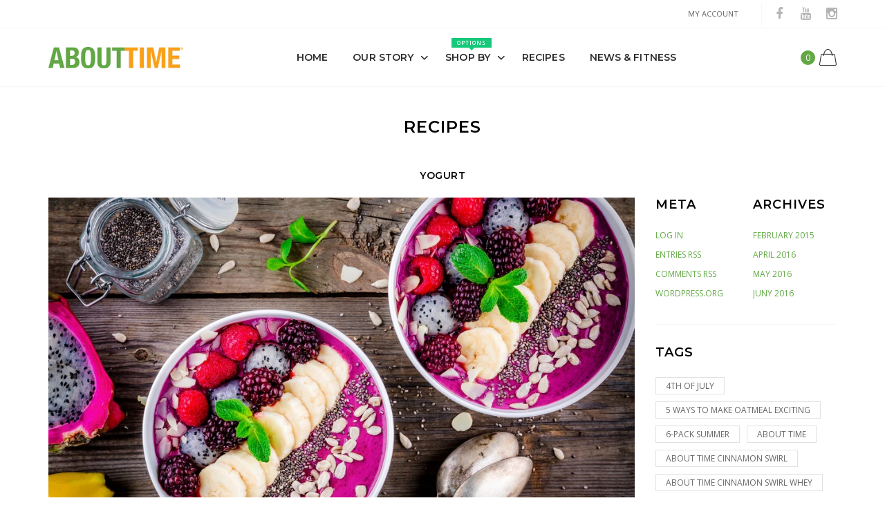

--- FILE ---
content_type: text/html; charset=utf-8
request_url: https://tryabouttime.com/blogs/recipes/tagged/yogurt
body_size: 31229
content:

<!doctype html>
<!--[if IE 9]> <html class="ie9 no-js" lang="zxx"  itemscope itemtype="http://schema.org/WebPage"> <![endif]-->
<!--[if (gt IE 9)|!(IE)]><!--> <html class="no-js" lang="zxx"  itemscope itemtype="http://schema.org/WebPage"> <!--<![endif]-->
<head>
  <!-- Basic page needs ================================================== -->
<meta charset="utf-8">


<link rel="icon" href="//tryabouttime.com/cdn/shop/files/favicon_small.jpg?v=1613789218"  />
<!-- Goodwin Version 1.0.0 -->

<title> Recipes   &ndash; Tagged &quot;yogurt&quot; 
     &ndash; ABOUTTIME 
</title>

<!-- Social meta ================================================== -->


  <meta property="og:type" content="website">
  <meta property="og:title" content="Recipes">
  <meta property="og:url" content="https://tryabouttime.com/blogs/recipes/tagged/yogurt">
  




<meta property="og:site_name" content="ABOUTTIME">



  <meta name="twitter:card" content="summary">




<!-- Helpers ================================================== -->
<link rel="canonical" href="https://tryabouttime.com/blogs/recipes/tagged/yogurt">
<meta name="viewport" content="width=device-width, initial-scale=1, minimum-scale=1, maximum-scale=1">
<!-- Bootstrap core CSS -->
<link href="//tryabouttime.com/cdn/shop/t/8/assets/bootstrap.min.css?v=136590083850818610911544467486" rel="stylesheet" type="text/css" media="all" />
<!-- Vendor CSS -->
<link href="//tryabouttime.com/cdn/shop/t/8/assets/slick.css?v=39343063755255941261544467503" rel="stylesheet" type="text/css" media="all" />
<link href="//tryabouttime.com/cdn/shop/t/8/assets/jquery.fancybox.min.css?v=32046022409454516561544467496" rel="stylesheet" type="text/css" media="all" />
<link href="//tryabouttime.com/cdn/shop/t/8/assets/jquery.selectBox.css?v=45145739980712492421544467497" rel="stylesheet" type="text/css" media="all" />
<!-- Custom styles for this template -->

<link href="//tryabouttime.com/cdn/shop/t/8/assets/style.css?v=178607879322519884201544467506" rel="stylesheet" type="text/css" media="all" />
<link href="//tryabouttime.com/cdn/shop/t/8/assets/animate.min.css?v=124708464868505206441544467484" rel="stylesheet" type="text/css" media="all" />
<!--icon font-->
<link href="//tryabouttime.com/cdn/shop/t/8/assets/icomoon.css?v=132647227247604448891544467491" rel="stylesheet" type="text/css" media="all" />
<!-- Custom + rtl -->


    <link href="//tryabouttime.com/cdn/shop/t/8/assets/style-theme-light.scss.css?v=61496242793387859221544476351" rel="stylesheet" type="text/css" media="all" />


<link href="//tryabouttime.com/cdn/shop/t/8/assets/custom.css?v=135378681714990166531547760459" rel="stylesheet" type="text/css" media="all" />
<!--custom font-->
<link href="https://fonts.googleapis.com/css?family=Montserrat:100,100i,200,200i,300,300i,400,400i,500,500i,600,600i,700,700i,800,800i,900,900i" rel="stylesheet">
<link href="https://fonts.googleapis.com/css?family=Open+Sans:300,300i,400,400i,600,600i,700,700i,800,800i" rel="stylesheet">



  
  <link href="//fonts.googleapis.com/css?family=Open Sans" rel="stylesheet" type="text/css" media="all" />


  
  <link href="//fonts.googleapis.com/css?family=Montserrat" rel="stylesheet" type="text/css" media="all" />



<script src="//tryabouttime.com/cdn/shop/t/8/assets/jquery.min.js?v=98113469058130162841544467497" ></script>
<script src="//tryabouttime.com/cdn/shop/t/8/assets/jquery.cookie.min.js?v=36065365654607405641544467495" ></script>
<script>
    var price_format="${{amount}} USD";
    locale = [];
    window.shopCurrency = "USD";
    window.supported_currencies = "$:USD:United states dollars|€:EUR:Euro|£:GBP:United kingdom pounds|$:CAD:Canadian dollars";
    locales={
        recently_added_items:"Recently added item(s)&#x200E;",
        no_items_in_cart:"Your Cart is empty",
        remove:"Remove",
        edit:"Edit",
        price:"price",
        empty_minicart_text_1:"YOUR SHOPPING CART IS CURRENTLY EMPTY",
        empty_minicart_text_2:"Do not hesitate.",
        empty_minicart_text_3:"Check out our wide range of products!",
        recently_added_items:"Recently added item(s)&#x200E;",
        subtotal:"Subtotal",
        go_to_checkout:"Go to Checkout",
        view_cart:"view cart",
        qty:"Qty",
        apply:"Apply",
        added:"Added",
        add_to_cart:"Add to Cart",
        adding:"Adding...",
        days:"DAYS",
        hrs:"HRS",
        min:"MIN",
        sec:"SEC",
        inventory_error:"Unfortunately, there is no more products!"
    }
</script>
<style>
    .equal-height .prd  .prd-img-area {
        padding-top: 118.0%;
    }
</style>
  

<script>window.performance && window.performance.mark && window.performance.mark('shopify.content_for_header.start');</script><meta id="shopify-digital-wallet" name="shopify-digital-wallet" content="/19980473/digital_wallets/dialog">
<meta name="shopify-checkout-api-token" content="0ec473b9a69f0dddc021b6d7c438d08f">
<meta id="in-context-paypal-metadata" data-shop-id="19980473" data-venmo-supported="true" data-environment="production" data-locale="en_US" data-paypal-v4="true" data-currency="USD">
<link rel="alternate" type="application/atom+xml" title="Feed" href="/blogs/recipes/tagged/yogurt.atom" />
<script async="async" src="/checkouts/internal/preloads.js?locale=en-US"></script>
<script id="apple-pay-shop-capabilities" type="application/json">{"shopId":19980473,"countryCode":"US","currencyCode":"USD","merchantCapabilities":["supports3DS"],"merchantId":"gid:\/\/shopify\/Shop\/19980473","merchantName":"ABOUTTIME","requiredBillingContactFields":["postalAddress","email","phone"],"requiredShippingContactFields":["postalAddress","email","phone"],"shippingType":"shipping","supportedNetworks":["visa","masterCard","amex","discover","jcb"],"total":{"type":"pending","label":"ABOUTTIME","amount":"1.00"},"shopifyPaymentsEnabled":false,"supportsSubscriptions":false}</script>
<script id="shopify-features" type="application/json">{"accessToken":"0ec473b9a69f0dddc021b6d7c438d08f","betas":["rich-media-storefront-analytics"],"domain":"tryabouttime.com","predictiveSearch":true,"shopId":19980473,"locale":"en"}</script>
<script>var Shopify = Shopify || {};
Shopify.shop = "try-about-time.myshopify.com";
Shopify.locale = "en";
Shopify.currency = {"active":"USD","rate":"1.0"};
Shopify.country = "US";
Shopify.theme = {"name":"goodwin-shopify-theme","id":43764842561,"schema_name":"Goodwin","schema_version":"1.0","theme_store_id":null,"role":"main"};
Shopify.theme.handle = "null";
Shopify.theme.style = {"id":null,"handle":null};
Shopify.cdnHost = "tryabouttime.com/cdn";
Shopify.routes = Shopify.routes || {};
Shopify.routes.root = "/";</script>
<script type="module">!function(o){(o.Shopify=o.Shopify||{}).modules=!0}(window);</script>
<script>!function(o){function n(){var o=[];function n(){o.push(Array.prototype.slice.apply(arguments))}return n.q=o,n}var t=o.Shopify=o.Shopify||{};t.loadFeatures=n(),t.autoloadFeatures=n()}(window);</script>
<script id="shop-js-analytics" type="application/json">{"pageType":"blog"}</script>
<script defer="defer" async type="module" src="//tryabouttime.com/cdn/shopifycloud/shop-js/modules/v2/client.init-shop-cart-sync_IZsNAliE.en.esm.js"></script>
<script defer="defer" async type="module" src="//tryabouttime.com/cdn/shopifycloud/shop-js/modules/v2/chunk.common_0OUaOowp.esm.js"></script>
<script type="module">
  await import("//tryabouttime.com/cdn/shopifycloud/shop-js/modules/v2/client.init-shop-cart-sync_IZsNAliE.en.esm.js");
await import("//tryabouttime.com/cdn/shopifycloud/shop-js/modules/v2/chunk.common_0OUaOowp.esm.js");

  window.Shopify.SignInWithShop?.initShopCartSync?.({"fedCMEnabled":true,"windoidEnabled":true});

</script>
<script>(function() {
  var isLoaded = false;
  function asyncLoad() {
    if (isLoaded) return;
    isLoaded = true;
    var urls = ["https:\/\/s3-eu-west-1.amazonaws.com\/shopify-autofill\/autofill-discount.min.js?shop=try-about-time.myshopify.com","https:\/\/formbuilder.hulkapps.com\/skeletopapp.js?shop=try-about-time.myshopify.com","https:\/\/accessibly.app\/public\/widget\/run.js?shop=try-about-time.myshopify.com","\/\/secure.apps.shappify.com\/apps\/bundle\/generate_bundle.php?shop=try-about-time.myshopify.com","\/\/bundles.boldapps.net\/bundles_install_check.js?shop=try-about-time.myshopify.com","https:\/\/gcdn.incartupsell.com\/ceich-ZLsiMGJdDcB5qL8yhTuQ.js?c=1766024912\u0026shop=try-about-time.myshopify.com"];
    for (var i = 0; i < urls.length; i++) {
      var s = document.createElement('script');
      s.type = 'text/javascript';
      s.async = true;
      s.src = urls[i];
      var x = document.getElementsByTagName('script')[0];
      x.parentNode.insertBefore(s, x);
    }
  };
  if(window.attachEvent) {
    window.attachEvent('onload', asyncLoad);
  } else {
    window.addEventListener('load', asyncLoad, false);
  }
})();</script>
<script id="__st">var __st={"a":19980473,"offset":-18000,"reqid":"957330a8-fcd2-4b61-ae89-e7a977a00033-1768557762","pageurl":"tryabouttime.com\/blogs\/recipes\/tagged\/yogurt","s":"blogs-98052366","u":"0d61c8b8f2f5","p":"blog","rtyp":"blog","rid":98052366};</script>
<script>window.ShopifyPaypalV4VisibilityTracking = true;</script>
<script id="captcha-bootstrap">!function(){'use strict';const t='contact',e='account',n='new_comment',o=[[t,t],['blogs',n],['comments',n],[t,'customer']],c=[[e,'customer_login'],[e,'guest_login'],[e,'recover_customer_password'],[e,'create_customer']],r=t=>t.map((([t,e])=>`form[action*='/${t}']:not([data-nocaptcha='true']) input[name='form_type'][value='${e}']`)).join(','),a=t=>()=>t?[...document.querySelectorAll(t)].map((t=>t.form)):[];function s(){const t=[...o],e=r(t);return a(e)}const i='password',u='form_key',d=['recaptcha-v3-token','g-recaptcha-response','h-captcha-response',i],f=()=>{try{return window.sessionStorage}catch{return}},m='__shopify_v',_=t=>t.elements[u];function p(t,e,n=!1){try{const o=window.sessionStorage,c=JSON.parse(o.getItem(e)),{data:r}=function(t){const{data:e,action:n}=t;return t[m]||n?{data:e,action:n}:{data:t,action:n}}(c);for(const[e,n]of Object.entries(r))t.elements[e]&&(t.elements[e].value=n);n&&o.removeItem(e)}catch(o){console.error('form repopulation failed',{error:o})}}const l='form_type',E='cptcha';function T(t){t.dataset[E]=!0}const w=window,h=w.document,L='Shopify',v='ce_forms',y='captcha';let A=!1;((t,e)=>{const n=(g='f06e6c50-85a8-45c8-87d0-21a2b65856fe',I='https://cdn.shopify.com/shopifycloud/storefront-forms-hcaptcha/ce_storefront_forms_captcha_hcaptcha.v1.5.2.iife.js',D={infoText:'Protected by hCaptcha',privacyText:'Privacy',termsText:'Terms'},(t,e,n)=>{const o=w[L][v],c=o.bindForm;if(c)return c(t,g,e,D).then(n);var r;o.q.push([[t,g,e,D],n]),r=I,A||(h.body.append(Object.assign(h.createElement('script'),{id:'captcha-provider',async:!0,src:r})),A=!0)});var g,I,D;w[L]=w[L]||{},w[L][v]=w[L][v]||{},w[L][v].q=[],w[L][y]=w[L][y]||{},w[L][y].protect=function(t,e){n(t,void 0,e),T(t)},Object.freeze(w[L][y]),function(t,e,n,w,h,L){const[v,y,A,g]=function(t,e,n){const i=e?o:[],u=t?c:[],d=[...i,...u],f=r(d),m=r(i),_=r(d.filter((([t,e])=>n.includes(e))));return[a(f),a(m),a(_),s()]}(w,h,L),I=t=>{const e=t.target;return e instanceof HTMLFormElement?e:e&&e.form},D=t=>v().includes(t);t.addEventListener('submit',(t=>{const e=I(t);if(!e)return;const n=D(e)&&!e.dataset.hcaptchaBound&&!e.dataset.recaptchaBound,o=_(e),c=g().includes(e)&&(!o||!o.value);(n||c)&&t.preventDefault(),c&&!n&&(function(t){try{if(!f())return;!function(t){const e=f();if(!e)return;const n=_(t);if(!n)return;const o=n.value;o&&e.removeItem(o)}(t);const e=Array.from(Array(32),(()=>Math.random().toString(36)[2])).join('');!function(t,e){_(t)||t.append(Object.assign(document.createElement('input'),{type:'hidden',name:u})),t.elements[u].value=e}(t,e),function(t,e){const n=f();if(!n)return;const o=[...t.querySelectorAll(`input[type='${i}']`)].map((({name:t})=>t)),c=[...d,...o],r={};for(const[a,s]of new FormData(t).entries())c.includes(a)||(r[a]=s);n.setItem(e,JSON.stringify({[m]:1,action:t.action,data:r}))}(t,e)}catch(e){console.error('failed to persist form',e)}}(e),e.submit())}));const S=(t,e)=>{t&&!t.dataset[E]&&(n(t,e.some((e=>e===t))),T(t))};for(const o of['focusin','change'])t.addEventListener(o,(t=>{const e=I(t);D(e)&&S(e,y())}));const B=e.get('form_key'),M=e.get(l),P=B&&M;t.addEventListener('DOMContentLoaded',(()=>{const t=y();if(P)for(const e of t)e.elements[l].value===M&&p(e,B);[...new Set([...A(),...v().filter((t=>'true'===t.dataset.shopifyCaptcha))])].forEach((e=>S(e,t)))}))}(h,new URLSearchParams(w.location.search),n,t,e,['guest_login'])})(!0,!0)}();</script>
<script integrity="sha256-4kQ18oKyAcykRKYeNunJcIwy7WH5gtpwJnB7kiuLZ1E=" data-source-attribution="shopify.loadfeatures" defer="defer" src="//tryabouttime.com/cdn/shopifycloud/storefront/assets/storefront/load_feature-a0a9edcb.js" crossorigin="anonymous"></script>
<script data-source-attribution="shopify.dynamic_checkout.dynamic.init">var Shopify=Shopify||{};Shopify.PaymentButton=Shopify.PaymentButton||{isStorefrontPortableWallets:!0,init:function(){window.Shopify.PaymentButton.init=function(){};var t=document.createElement("script");t.src="https://tryabouttime.com/cdn/shopifycloud/portable-wallets/latest/portable-wallets.en.js",t.type="module",document.head.appendChild(t)}};
</script>
<script data-source-attribution="shopify.dynamic_checkout.buyer_consent">
  function portableWalletsHideBuyerConsent(e){var t=document.getElementById("shopify-buyer-consent"),n=document.getElementById("shopify-subscription-policy-button");t&&n&&(t.classList.add("hidden"),t.setAttribute("aria-hidden","true"),n.removeEventListener("click",e))}function portableWalletsShowBuyerConsent(e){var t=document.getElementById("shopify-buyer-consent"),n=document.getElementById("shopify-subscription-policy-button");t&&n&&(t.classList.remove("hidden"),t.removeAttribute("aria-hidden"),n.addEventListener("click",e))}window.Shopify?.PaymentButton&&(window.Shopify.PaymentButton.hideBuyerConsent=portableWalletsHideBuyerConsent,window.Shopify.PaymentButton.showBuyerConsent=portableWalletsShowBuyerConsent);
</script>
<script data-source-attribution="shopify.dynamic_checkout.cart.bootstrap">document.addEventListener("DOMContentLoaded",(function(){function t(){return document.querySelector("shopify-accelerated-checkout-cart, shopify-accelerated-checkout")}if(t())Shopify.PaymentButton.init();else{new MutationObserver((function(e,n){t()&&(Shopify.PaymentButton.init(),n.disconnect())})).observe(document.body,{childList:!0,subtree:!0})}}));
</script>
<link id="shopify-accelerated-checkout-styles" rel="stylesheet" media="screen" href="https://tryabouttime.com/cdn/shopifycloud/portable-wallets/latest/accelerated-checkout-backwards-compat.css" crossorigin="anonymous">
<style id="shopify-accelerated-checkout-cart">
        #shopify-buyer-consent {
  margin-top: 1em;
  display: inline-block;
  width: 100%;
}

#shopify-buyer-consent.hidden {
  display: none;
}

#shopify-subscription-policy-button {
  background: none;
  border: none;
  padding: 0;
  text-decoration: underline;
  font-size: inherit;
  cursor: pointer;
}

#shopify-subscription-policy-button::before {
  box-shadow: none;
}

      </style>

<script>window.performance && window.performance.mark && window.performance.mark('shopify.content_for_header.end');</script>
  <link rel="stylesheet" href="https://use.fontawesome.com/releases/v5.6.3/css/all.css" integrity="sha384-UHRtZLI+pbxtHCWp1t77Bi1L4ZtiqrqD80Kn4Z8NTSRyMA2Fd33n5dQ8lWUE00s/" crossorigin="anonymous">
  
<!-- BEGIN app block: shopify://apps/starapps-variant-image/blocks/starapps-via-embed/2a01d106-3d10-48e8-ba53-5cb971217ac4 -->




    
      
      
      
      
        <script src="https://cdn.starapps.studio/apps/via/try-about-time/script-1754295383.js" async crossorigin="anonymous" data-theme-script="Goodwin"></script>
      
    

    

    
    
      <script src="https://cdn.shopify.com/extensions/019b8ded-e117-7ce2-a469-ec8f78d5408d/variant-image-automator-33/assets/store-front-error-tracking.js" via-js-type="error-tracking" defer></script>
    
    <script via-metafields>window.viaData = {
        limitOnProduct: null,
        viaStatus: null
      }
    </script>
<!-- END app block --><link href="https://monorail-edge.shopifysvc.com" rel="dns-prefetch">
<script>(function(){if ("sendBeacon" in navigator && "performance" in window) {try {var session_token_from_headers = performance.getEntriesByType('navigation')[0].serverTiming.find(x => x.name == '_s').description;} catch {var session_token_from_headers = undefined;}var session_cookie_matches = document.cookie.match(/_shopify_s=([^;]*)/);var session_token_from_cookie = session_cookie_matches && session_cookie_matches.length === 2 ? session_cookie_matches[1] : "";var session_token = session_token_from_headers || session_token_from_cookie || "";function handle_abandonment_event(e) {var entries = performance.getEntries().filter(function(entry) {return /monorail-edge.shopifysvc.com/.test(entry.name);});if (!window.abandonment_tracked && entries.length === 0) {window.abandonment_tracked = true;var currentMs = Date.now();var navigation_start = performance.timing.navigationStart;var payload = {shop_id: 19980473,url: window.location.href,navigation_start,duration: currentMs - navigation_start,session_token,page_type: "blog"};window.navigator.sendBeacon("https://monorail-edge.shopifysvc.com/v1/produce", JSON.stringify({schema_id: "online_store_buyer_site_abandonment/1.1",payload: payload,metadata: {event_created_at_ms: currentMs,event_sent_at_ms: currentMs}}));}}window.addEventListener('pagehide', handle_abandonment_event);}}());</script>
<script id="web-pixels-manager-setup">(function e(e,d,r,n,o){if(void 0===o&&(o={}),!Boolean(null===(a=null===(i=window.Shopify)||void 0===i?void 0:i.analytics)||void 0===a?void 0:a.replayQueue)){var i,a;window.Shopify=window.Shopify||{};var t=window.Shopify;t.analytics=t.analytics||{};var s=t.analytics;s.replayQueue=[],s.publish=function(e,d,r){return s.replayQueue.push([e,d,r]),!0};try{self.performance.mark("wpm:start")}catch(e){}var l=function(){var e={modern:/Edge?\/(1{2}[4-9]|1[2-9]\d|[2-9]\d{2}|\d{4,})\.\d+(\.\d+|)|Firefox\/(1{2}[4-9]|1[2-9]\d|[2-9]\d{2}|\d{4,})\.\d+(\.\d+|)|Chrom(ium|e)\/(9{2}|\d{3,})\.\d+(\.\d+|)|(Maci|X1{2}).+ Version\/(15\.\d+|(1[6-9]|[2-9]\d|\d{3,})\.\d+)([,.]\d+|)( \(\w+\)|)( Mobile\/\w+|) Safari\/|Chrome.+OPR\/(9{2}|\d{3,})\.\d+\.\d+|(CPU[ +]OS|iPhone[ +]OS|CPU[ +]iPhone|CPU IPhone OS|CPU iPad OS)[ +]+(15[._]\d+|(1[6-9]|[2-9]\d|\d{3,})[._]\d+)([._]\d+|)|Android:?[ /-](13[3-9]|1[4-9]\d|[2-9]\d{2}|\d{4,})(\.\d+|)(\.\d+|)|Android.+Firefox\/(13[5-9]|1[4-9]\d|[2-9]\d{2}|\d{4,})\.\d+(\.\d+|)|Android.+Chrom(ium|e)\/(13[3-9]|1[4-9]\d|[2-9]\d{2}|\d{4,})\.\d+(\.\d+|)|SamsungBrowser\/([2-9]\d|\d{3,})\.\d+/,legacy:/Edge?\/(1[6-9]|[2-9]\d|\d{3,})\.\d+(\.\d+|)|Firefox\/(5[4-9]|[6-9]\d|\d{3,})\.\d+(\.\d+|)|Chrom(ium|e)\/(5[1-9]|[6-9]\d|\d{3,})\.\d+(\.\d+|)([\d.]+$|.*Safari\/(?![\d.]+ Edge\/[\d.]+$))|(Maci|X1{2}).+ Version\/(10\.\d+|(1[1-9]|[2-9]\d|\d{3,})\.\d+)([,.]\d+|)( \(\w+\)|)( Mobile\/\w+|) Safari\/|Chrome.+OPR\/(3[89]|[4-9]\d|\d{3,})\.\d+\.\d+|(CPU[ +]OS|iPhone[ +]OS|CPU[ +]iPhone|CPU IPhone OS|CPU iPad OS)[ +]+(10[._]\d+|(1[1-9]|[2-9]\d|\d{3,})[._]\d+)([._]\d+|)|Android:?[ /-](13[3-9]|1[4-9]\d|[2-9]\d{2}|\d{4,})(\.\d+|)(\.\d+|)|Mobile Safari.+OPR\/([89]\d|\d{3,})\.\d+\.\d+|Android.+Firefox\/(13[5-9]|1[4-9]\d|[2-9]\d{2}|\d{4,})\.\d+(\.\d+|)|Android.+Chrom(ium|e)\/(13[3-9]|1[4-9]\d|[2-9]\d{2}|\d{4,})\.\d+(\.\d+|)|Android.+(UC? ?Browser|UCWEB|U3)[ /]?(15\.([5-9]|\d{2,})|(1[6-9]|[2-9]\d|\d{3,})\.\d+)\.\d+|SamsungBrowser\/(5\.\d+|([6-9]|\d{2,})\.\d+)|Android.+MQ{2}Browser\/(14(\.(9|\d{2,})|)|(1[5-9]|[2-9]\d|\d{3,})(\.\d+|))(\.\d+|)|K[Aa][Ii]OS\/(3\.\d+|([4-9]|\d{2,})\.\d+)(\.\d+|)/},d=e.modern,r=e.legacy,n=navigator.userAgent;return n.match(d)?"modern":n.match(r)?"legacy":"unknown"}(),u="modern"===l?"modern":"legacy",c=(null!=n?n:{modern:"",legacy:""})[u],f=function(e){return[e.baseUrl,"/wpm","/b",e.hashVersion,"modern"===e.buildTarget?"m":"l",".js"].join("")}({baseUrl:d,hashVersion:r,buildTarget:u}),m=function(e){var d=e.version,r=e.bundleTarget,n=e.surface,o=e.pageUrl,i=e.monorailEndpoint;return{emit:function(e){var a=e.status,t=e.errorMsg,s=(new Date).getTime(),l=JSON.stringify({metadata:{event_sent_at_ms:s},events:[{schema_id:"web_pixels_manager_load/3.1",payload:{version:d,bundle_target:r,page_url:o,status:a,surface:n,error_msg:t},metadata:{event_created_at_ms:s}}]});if(!i)return console&&console.warn&&console.warn("[Web Pixels Manager] No Monorail endpoint provided, skipping logging."),!1;try{return self.navigator.sendBeacon.bind(self.navigator)(i,l)}catch(e){}var u=new XMLHttpRequest;try{return u.open("POST",i,!0),u.setRequestHeader("Content-Type","text/plain"),u.send(l),!0}catch(e){return console&&console.warn&&console.warn("[Web Pixels Manager] Got an unhandled error while logging to Monorail."),!1}}}}({version:r,bundleTarget:l,surface:e.surface,pageUrl:self.location.href,monorailEndpoint:e.monorailEndpoint});try{o.browserTarget=l,function(e){var d=e.src,r=e.async,n=void 0===r||r,o=e.onload,i=e.onerror,a=e.sri,t=e.scriptDataAttributes,s=void 0===t?{}:t,l=document.createElement("script"),u=document.querySelector("head"),c=document.querySelector("body");if(l.async=n,l.src=d,a&&(l.integrity=a,l.crossOrigin="anonymous"),s)for(var f in s)if(Object.prototype.hasOwnProperty.call(s,f))try{l.dataset[f]=s[f]}catch(e){}if(o&&l.addEventListener("load",o),i&&l.addEventListener("error",i),u)u.appendChild(l);else{if(!c)throw new Error("Did not find a head or body element to append the script");c.appendChild(l)}}({src:f,async:!0,onload:function(){if(!function(){var e,d;return Boolean(null===(d=null===(e=window.Shopify)||void 0===e?void 0:e.analytics)||void 0===d?void 0:d.initialized)}()){var d=window.webPixelsManager.init(e)||void 0;if(d){var r=window.Shopify.analytics;r.replayQueue.forEach((function(e){var r=e[0],n=e[1],o=e[2];d.publishCustomEvent(r,n,o)})),r.replayQueue=[],r.publish=d.publishCustomEvent,r.visitor=d.visitor,r.initialized=!0}}},onerror:function(){return m.emit({status:"failed",errorMsg:"".concat(f," has failed to load")})},sri:function(e){var d=/^sha384-[A-Za-z0-9+/=]+$/;return"string"==typeof e&&d.test(e)}(c)?c:"",scriptDataAttributes:o}),m.emit({status:"loading"})}catch(e){m.emit({status:"failed",errorMsg:(null==e?void 0:e.message)||"Unknown error"})}}})({shopId: 19980473,storefrontBaseUrl: "https://tryabouttime.com",extensionsBaseUrl: "https://extensions.shopifycdn.com/cdn/shopifycloud/web-pixels-manager",monorailEndpoint: "https://monorail-edge.shopifysvc.com/unstable/produce_batch",surface: "storefront-renderer",enabledBetaFlags: ["2dca8a86"],webPixelsConfigList: [{"id":"49578049","eventPayloadVersion":"v1","runtimeContext":"LAX","scriptVersion":"1","type":"CUSTOM","privacyPurposes":["MARKETING"],"name":"Meta pixel (migrated)"},{"id":"81035329","eventPayloadVersion":"v1","runtimeContext":"LAX","scriptVersion":"1","type":"CUSTOM","privacyPurposes":["ANALYTICS"],"name":"Google Analytics tag (migrated)"},{"id":"shopify-app-pixel","configuration":"{}","eventPayloadVersion":"v1","runtimeContext":"STRICT","scriptVersion":"0450","apiClientId":"shopify-pixel","type":"APP","privacyPurposes":["ANALYTICS","MARKETING"]},{"id":"shopify-custom-pixel","eventPayloadVersion":"v1","runtimeContext":"LAX","scriptVersion":"0450","apiClientId":"shopify-pixel","type":"CUSTOM","privacyPurposes":["ANALYTICS","MARKETING"]}],isMerchantRequest: false,initData: {"shop":{"name":"ABOUTTIME","paymentSettings":{"currencyCode":"USD"},"myshopifyDomain":"try-about-time.myshopify.com","countryCode":"US","storefrontUrl":"https:\/\/tryabouttime.com"},"customer":null,"cart":null,"checkout":null,"productVariants":[],"purchasingCompany":null},},"https://tryabouttime.com/cdn","fcfee988w5aeb613cpc8e4bc33m6693e112",{"modern":"","legacy":""},{"shopId":"19980473","storefrontBaseUrl":"https:\/\/tryabouttime.com","extensionBaseUrl":"https:\/\/extensions.shopifycdn.com\/cdn\/shopifycloud\/web-pixels-manager","surface":"storefront-renderer","enabledBetaFlags":"[\"2dca8a86\"]","isMerchantRequest":"false","hashVersion":"fcfee988w5aeb613cpc8e4bc33m6693e112","publish":"custom","events":"[[\"page_viewed\",{}]]"});</script><script>
  window.ShopifyAnalytics = window.ShopifyAnalytics || {};
  window.ShopifyAnalytics.meta = window.ShopifyAnalytics.meta || {};
  window.ShopifyAnalytics.meta.currency = 'USD';
  var meta = {"page":{"pageType":"blog","resourceType":"blog","resourceId":98052366,"requestId":"957330a8-fcd2-4b61-ae89-e7a977a00033-1768557762"}};
  for (var attr in meta) {
    window.ShopifyAnalytics.meta[attr] = meta[attr];
  }
</script>
<script class="analytics">
  (function () {
    var customDocumentWrite = function(content) {
      var jquery = null;

      if (window.jQuery) {
        jquery = window.jQuery;
      } else if (window.Checkout && window.Checkout.$) {
        jquery = window.Checkout.$;
      }

      if (jquery) {
        jquery('body').append(content);
      }
    };

    var hasLoggedConversion = function(token) {
      if (token) {
        return document.cookie.indexOf('loggedConversion=' + token) !== -1;
      }
      return false;
    }

    var setCookieIfConversion = function(token) {
      if (token) {
        var twoMonthsFromNow = new Date(Date.now());
        twoMonthsFromNow.setMonth(twoMonthsFromNow.getMonth() + 2);

        document.cookie = 'loggedConversion=' + token + '; expires=' + twoMonthsFromNow;
      }
    }

    var trekkie = window.ShopifyAnalytics.lib = window.trekkie = window.trekkie || [];
    if (trekkie.integrations) {
      return;
    }
    trekkie.methods = [
      'identify',
      'page',
      'ready',
      'track',
      'trackForm',
      'trackLink'
    ];
    trekkie.factory = function(method) {
      return function() {
        var args = Array.prototype.slice.call(arguments);
        args.unshift(method);
        trekkie.push(args);
        return trekkie;
      };
    };
    for (var i = 0; i < trekkie.methods.length; i++) {
      var key = trekkie.methods[i];
      trekkie[key] = trekkie.factory(key);
    }
    trekkie.load = function(config) {
      trekkie.config = config || {};
      trekkie.config.initialDocumentCookie = document.cookie;
      var first = document.getElementsByTagName('script')[0];
      var script = document.createElement('script');
      script.type = 'text/javascript';
      script.onerror = function(e) {
        var scriptFallback = document.createElement('script');
        scriptFallback.type = 'text/javascript';
        scriptFallback.onerror = function(error) {
                var Monorail = {
      produce: function produce(monorailDomain, schemaId, payload) {
        var currentMs = new Date().getTime();
        var event = {
          schema_id: schemaId,
          payload: payload,
          metadata: {
            event_created_at_ms: currentMs,
            event_sent_at_ms: currentMs
          }
        };
        return Monorail.sendRequest("https://" + monorailDomain + "/v1/produce", JSON.stringify(event));
      },
      sendRequest: function sendRequest(endpointUrl, payload) {
        // Try the sendBeacon API
        if (window && window.navigator && typeof window.navigator.sendBeacon === 'function' && typeof window.Blob === 'function' && !Monorail.isIos12()) {
          var blobData = new window.Blob([payload], {
            type: 'text/plain'
          });

          if (window.navigator.sendBeacon(endpointUrl, blobData)) {
            return true;
          } // sendBeacon was not successful

        } // XHR beacon

        var xhr = new XMLHttpRequest();

        try {
          xhr.open('POST', endpointUrl);
          xhr.setRequestHeader('Content-Type', 'text/plain');
          xhr.send(payload);
        } catch (e) {
          console.log(e);
        }

        return false;
      },
      isIos12: function isIos12() {
        return window.navigator.userAgent.lastIndexOf('iPhone; CPU iPhone OS 12_') !== -1 || window.navigator.userAgent.lastIndexOf('iPad; CPU OS 12_') !== -1;
      }
    };
    Monorail.produce('monorail-edge.shopifysvc.com',
      'trekkie_storefront_load_errors/1.1',
      {shop_id: 19980473,
      theme_id: 43764842561,
      app_name: "storefront",
      context_url: window.location.href,
      source_url: "//tryabouttime.com/cdn/s/trekkie.storefront.cd680fe47e6c39ca5d5df5f0a32d569bc48c0f27.min.js"});

        };
        scriptFallback.async = true;
        scriptFallback.src = '//tryabouttime.com/cdn/s/trekkie.storefront.cd680fe47e6c39ca5d5df5f0a32d569bc48c0f27.min.js';
        first.parentNode.insertBefore(scriptFallback, first);
      };
      script.async = true;
      script.src = '//tryabouttime.com/cdn/s/trekkie.storefront.cd680fe47e6c39ca5d5df5f0a32d569bc48c0f27.min.js';
      first.parentNode.insertBefore(script, first);
    };
    trekkie.load(
      {"Trekkie":{"appName":"storefront","development":false,"defaultAttributes":{"shopId":19980473,"isMerchantRequest":null,"themeId":43764842561,"themeCityHash":"13339731560008122671","contentLanguage":"en","currency":"USD","eventMetadataId":"8ee61513-72f4-44ab-ae28-6e2780c40548"},"isServerSideCookieWritingEnabled":true,"monorailRegion":"shop_domain","enabledBetaFlags":["65f19447"]},"Session Attribution":{},"S2S":{"facebookCapiEnabled":false,"source":"trekkie-storefront-renderer","apiClientId":580111}}
    );

    var loaded = false;
    trekkie.ready(function() {
      if (loaded) return;
      loaded = true;

      window.ShopifyAnalytics.lib = window.trekkie;

      var originalDocumentWrite = document.write;
      document.write = customDocumentWrite;
      try { window.ShopifyAnalytics.merchantGoogleAnalytics.call(this); } catch(error) {};
      document.write = originalDocumentWrite;

      window.ShopifyAnalytics.lib.page(null,{"pageType":"blog","resourceType":"blog","resourceId":98052366,"requestId":"957330a8-fcd2-4b61-ae89-e7a977a00033-1768557762","shopifyEmitted":true});

      var match = window.location.pathname.match(/checkouts\/(.+)\/(thank_you|post_purchase)/)
      var token = match? match[1]: undefined;
      if (!hasLoggedConversion(token)) {
        setCookieIfConversion(token);
        
      }
    });


        var eventsListenerScript = document.createElement('script');
        eventsListenerScript.async = true;
        eventsListenerScript.src = "//tryabouttime.com/cdn/shopifycloud/storefront/assets/shop_events_listener-3da45d37.js";
        document.getElementsByTagName('head')[0].appendChild(eventsListenerScript);

})();</script>
  <script>
  if (!window.ga || (window.ga && typeof window.ga !== 'function')) {
    window.ga = function ga() {
      (window.ga.q = window.ga.q || []).push(arguments);
      if (window.Shopify && window.Shopify.analytics && typeof window.Shopify.analytics.publish === 'function') {
        window.Shopify.analytics.publish("ga_stub_called", {}, {sendTo: "google_osp_migration"});
      }
      console.error("Shopify's Google Analytics stub called with:", Array.from(arguments), "\nSee https://help.shopify.com/manual/promoting-marketing/pixels/pixel-migration#google for more information.");
    };
    if (window.Shopify && window.Shopify.analytics && typeof window.Shopify.analytics.publish === 'function') {
      window.Shopify.analytics.publish("ga_stub_initialized", {}, {sendTo: "google_osp_migration"});
    }
  }
</script>
<script
  defer
  src="https://tryabouttime.com/cdn/shopifycloud/perf-kit/shopify-perf-kit-3.0.3.min.js"
  data-application="storefront-renderer"
  data-shop-id="19980473"
  data-render-region="gcp-us-central1"
  data-page-type="blog"
  data-theme-instance-id="43764842561"
  data-theme-name="Goodwin"
  data-theme-version="1.0"
  data-monorail-region="shop_domain"
  data-resource-timing-sampling-rate="10"
  data-shs="true"
  data-shs-beacon="true"
  data-shs-export-with-fetch="true"
  data-shs-logs-sample-rate="1"
  data-shs-beacon-endpoint="https://tryabouttime.com/api/collect"
></script>
</head>
<body class="theme-light page-blog   boxed     is-dropdn-click       checkout-popup   " >
  <div id="shopify-section-header" class="shopify-section">





<header class="hdr hdr-style-4   hdr_sticky minicart-icon-style-1 hdr-mobile-style2">
    
    <!-- Mobile Menu -->
<div class="mobilemenu js-push-mbmenu">
    <div class="mobilemenu-content">
        <div class="mobilemenu-close mobilemenu-toggle">CLOSE</div>
        <div class="mobilemenu-scroll">
            <div class="mobilemenu-search"></div>
            <div class="nav-wrapper show-menu">
                <div class="nav-toggle">
                    <span class="nav-back"><i class="icon-arrow-left"></i></span>
                    <span class="nav-title"></span>
                </div>
                <ul class="nav nav-level-1">
                    
                        
                            
                                    <li> <a href="https://www.tryabouttime.com">Home</a><span class="arrow"></span>
                                        
                                        
                                        
                                        
                                    </li>
                            
                        
                            
                                    <li> <a href="/pages/about-time">Our Story</a><span class="arrow"></span>
                                        
                                        
                                        
                                            <ul>
                                                
                                                    <li >
                                                        
                                                            <a href="/pages/devenee-schumacher" title="">Meet The Founder</a>
                                                          <span class="arrow"></span>
                                                        
                                                    </li>
                                                
                                                    <li >
                                                        
                                                            <a href="/pages/podcast" title="">Podcast</a>
                                                          <span class="arrow"></span>
                                                        
                                                    </li>
                                                
                                            </ul>
                                        
                                        
                                    </li>
                            
                        
                            
                                    <li> <a href="/collections/all">Shop By<span class="menu-label menu-label--color4">Options</span></a><span class="arrow"></span>
                                        
                                    </li>
                            
                        
                            
                                    <li> <a href="/blogs/recipes">Recipes</a><span class="arrow"></span>
                                        
                                        
                                        
                                        
                                    </li>
                            
                        
                            
                                    <li> <a href="/blogs/news-fitness">News & Fitness</a><span class="arrow"></span>
                                        
                                        
                                        
                                        
                                    </li>
                            
                        
                    
                </ul>
            </div>
            <div class="mobilemenu-bottom">
            <div class="mobilemenu-currency"></div>
            <div class="mobilemenu-language"></div>
            <div class="mobilemenu-settings"></div>
        </div>
        </div>
    </div>
</div>
<!-- /Mobile Menu -->
    

<div class="hdr-mobile show-mobile">
    <div class="hdr-content">
        <div class="container">
            <!-- Menu Toggle -->
            <div class="menu-toggle"> <a href="#" class="mobilemenu-toggle"><i class="icon icon-menu"></i></a> </div>
            <!-- /Menu Toggle -->
            <div class="logo-holder">
          		<img src="https://cdn.shopify.com/s/files/1/1998/0473/files/AT-logo_copy_300x.jpg?v=1547749967" width="125px" height="20px">
          	</div>
            <div class="hdr-mobile-right">
                <div class="hdr-topline-right links-holder"></div>
                <div class="minicart-holder"></div>
            </div>
        </div>
    </div>
</div>
    <div class="hdr-desktop hide-mobile">
        <div class="hdr-topline">
            <div class="container">
                <div class="row">
                    <div class="col-auto hdr-topline-left">
                        
                    </div>
                    <div class="col-auto hdr-topline-right">
                        <div class="links-holder">
                            


                            

    
        <div class="dropdn dropdn_account only-text  ">
            <a href="#" class="dropdn-link"><i class="icon icon-person"></i><span>My Account</span></a>
            <div class="dropdn-content">
                <div class="container">
                    <div class="dropdn-close">CLOSE</div>
                    <ul>
                        <li><a href="/account"><i class="icon icon-person-fill"></i><span>My Account</span></a></li>
                        <li><a href="/account"><i class="icon icon-lock"></i><span>Log in</span></a></li>
                        <li><a href="/account/register"><i class="icon icon-person-fill-add"></i><span>Register</span></a></li>
                        <li><a href="/checkout"><i class="icon icon-check-box"></i><span>Checkout</span></a></li>
                    </ul>
                </div>
            </div>
        </div>
    


                            <!-- Header Currency -->

<div class="dropdn dropdn_currency header-currency  only-text" style="display:none">
        <div class="dropdn ">
                
                <a href="#" class="dropdn-link selected-currency"><i class="icon icon-global"></i><span>CURRENCY</span></a>
                

                <div class="dropdn-content">
                        <div class="container">
                                <ul class="currencies-list">
                                        
                                                
                                                <li class="USD"><a href="#" data-value="USD"><span>$ USD</span><span>United states dollars</span></a></li>
                                        
                                                
                                                <li class="EUR"><a href="#" data-value="EUR"><span>€ EUR</span><span>Euro</span></a></li>
                                        
                                                
                                                <li class="GBP"><a href="#" data-value="GBP"><span>£ GBP</span><span>United kingdom pounds</span></a></li>
                                        
                                                
                                                <li class="CAD"><a href="#" data-value="CAD"><span>$ CAD</span><span>Canadian dollars</span></a></li>
                                        
                                </ul>
                        </div>
                </div>
        </div>
</div>
<!-- /Header Currency -->
                        </div>
                        <div class="hdr-line-separate">
<ul class="social-list ">

    <li><a target="_blank" href="https://facebook.com/tryabouttime" title="ABOUTTIME on Facebook">
        <i class="icon icon-facebook"></i>
    </a></li>



    <li><a target="_blank" class="social-icons__link" href="https://youtube.com/tryabouttime" title="ABOUTTIME on YouTube">
            <i class="icon icon-youtube"></i>
        </a></li>


    <li><a target="_blank" href="https://instagram.com/tryabouttime" title="ABOUTTIME on Instagram">
            <i class="icon icon-instagram"></i>
        </a></li>







</ul>
</div>
                    </div>
                </div>
            </div>
        </div>
        <div class="hdr-content hide-mobile">
            <div class="container">
                <div class="row">
                    <div class="col-auto logo-holder">
                        <img src="https://cdn.shopify.com/s/files/1/1998/0473/files/AT-logo_copy_300x.jpg?v=1547749967" width="195px" height="31px">
                    </div>
                    <!--navigation-->
                    <div class="prev-menu-scroll icon-angle-left prev-menu-js"></div>
                    <div class="nav-holder">
                        <div class="hdr-nav">
                            
        <ul class="mmenu mmenu-js">
            
                
                        <li class="mmenu-item--simple title-home"><a href="https://www.tryabouttime.com">Home</a>
                            
                            
                            
                            
                        </li>
                
            
                
                        <li class="mmenu-item--simple title-our-story"><a href="/pages/about-time">Our Story</a>
                            
                            
                            
                                <div class="mmenu-submenu">
                                    <ul class="submenu-list">
                                        
                                            <li>
                                                
                                                    <a href="/pages/devenee-schumacher" title="">Meet The Founder</a>
                                                
                                                
                                            </li>
                                        
                                            <li>
                                                
                                                    <a href="/pages/podcast" title="">Podcast</a>
                                                
                                                
                                            </li>
                                        
                                    </ul>
                                </div>
                            
                            
                        </li>
                
            
                
                        <li class="mmenu-item--mega title-shop-by"><a href="/collections/all">Shop By<span class="menu-label menu-label--color4">Options</span></a>
                            
                            <div class="mmenu-submenu">
                              <div class="mmenu-submenu-inside">
                                <div class="container">
                                    
                                    <div class="mmenu-cols column-5">
                                        
                                        <div class="mmenu-col">
                                            
                                            
                                            <h3 class="submenu-title"><a href="/collections/whey-dairy" title="">Whey</a></h3>
                                            
                                            <h3 class="submenu-title"><a href="/collections/vegan" title="">Vegan</a></h3>
                                            
                                            <h3 class="submenu-title"><a href="/collections/functional-foods" title="">Functional Foods</a></h3>
                                            
                                            <h3 class="submenu-title"><a href="/collections/performance" title="">Performance</a></h3>
                                            
                                            <h3 class="submenu-title"><a href="/collections/recovery" title="">Recovery</a></h3>
                                            
                                            <h3 class="submenu-title"><a href="/collections/wellness" title="">Wellness</a></h3>
                                            
                                        </div>
                                        
                                        
                                        <div class="mmenu-col mmenu-col--double">
                                            <h3 class="submenu-title"><a>SHOP BY PRODUCT TYPE</a></h3>
                                            <ul class="submenu-list two-cols">
                                                
                                                
                                                    <li><a href="/products/new-whey-protein-isolate" title="">Whey Isolate Protein</a></li>
                                                
                                                    <li><a href="/products/vegan-protein" title="">Plant Based Protein</a></li>
                                                
                                                    <li><a href="/products/new-protein-pancakes" title="">Protein Pancakes</a></li>
                                                
                                                    <li><a href="/products/brownie-mix" title="">Vegan Protein Brownie</a></li>
                                                
                                                    <li><a href="/products/new-whey-protein-isolate-unflavored" title="">Unflavored Whey Protein</a></li>
                                                
                                                    <li><a href="/products/collagen" title="">Collagen</a></li>
                                                
                                                    <li><a href="/products/preworkout-energy-focus" title="">Preworkout</a></li>
                                                
                                                    <li><a href="/products/l-glutamine" title="">Glutamine</a></li>
                                                
                                                    <li><a href="/products/daily-cleanse" title="">Daily Cleanse</a></li>
                                                
                                                    <li><a href="/products/keto-shake" title="">Keto Shake</a></li>
                                                
                                            </ul>
                                            <a href="/collections/all" class="submenu-view-more">View More</a>
                                        </div>
                                        
                                        
                                        
                                        <div class="mmenu-col">
                                            <h3 class="submenu-title"><a href="#">SHOP BY PRICE</a></h3>
                                            <ul class="submenu-list">
                                                
                                                
                                                    <li><a href="#" title="">Under $10</a></li>
                                                
                                                    <li><a href="/collections/20-and-under" title="">$11 - $20</a></li>
                                                
                                                    <li><a href="/collections/21-30" title="">$21 - $30</a></li>
                                                
                                                    <li><a href="/collections/31-40" title="">$31 - $40</a></li>
                                                
                                                    <li><a href="/collections/41-60" title="">$41 - $60</a></li>
                                                
                                                    <li><a href="/collections/over-60" title="">$60 and Over</a></li>
                                                
                                            </ul>
                                            <a href="/collections/all" class="submenu-view-more">View More</a>
                                        </div>
                                        
                                    </div>
                                    
                                        <div class="mmenu-bottom">
                                            <div class="custom-text">
<span>FREE</span> STANDARD DELIVERY ON ORDERS OVER $ 150</div> <div class="custom-text">
<span>100%</span> naturally flavored</div> <div class="custom-text">
<span>24/7</span> customer support</div>
                                        </div>
                                    
                                </div>
                              </div>
                            </div>
                            
                        </li>
                
            
                
                        <li class="mmenu-item--simple title-recipes"><a href="/blogs/recipes">Recipes</a>
                            
                            
                            
                            
                        </li>
                
            
                
                        <li class="mmenu-item--simple title-news-fitness"><a href="/blogs/news-fitness">News & Fitness</a>
                            
                            
                            
                            
                        </li>
                
            
        </ul>

                        </div>
                    </div>
                    <div class="next-menu-scroll icon-angle-right next-menu-js"></div>
                    <!--//navigation-->
                    <div class="col-auto hdr-content-right">
                        <div class="search-holder">
                            
                        </div>
                        <div class="minicart-holder">
                            
<div class="minicart minicart-js">
    <a href="#" class="minicart-link">
        <i class="icon icon-handbag"></i>
        <span class="minicart-qty">0</span>
        <span class="minicart-title">Shopping Cart</span>
        <span class="minicart-total">$0.00</span>
    </a>
    <div class="minicart-drop">
        <div class="container">
            <div class="minicart-drop-close">CLOSE</div>
            <div class="minicart-drop-content">
            
                <div class="cart-empty mx-auto">
                    <div class="cart-empty-icon">
                        <i class="icon icon-handbag"></i>
                    </div>
                    <div class="cart-empty-text">
                        <h3 class="cart-empty-title">YOUR SHOPPING CART IS CURRENTLY EMPTY</h3>
                        <p>Do not hesitate. <a href="collections/all/">Check out our wide range of products!</a></p>
                    </div>
                </div>
            
            </div>
        </div>
    </div>
</div>

                        </div>
                    </div>
                </div>
            </div>
        </div>
    </div>
    <div class="sticky-holder compensate-for-scrollbar">
    <div class="container">
        <div class="row">
            <a href="#" class="mobilemenu-toggle show-mobile"><i class="icon icon-menu"></i></a>
            <div class="col-auto logo-holder-s">
          		
<a href="https://tryabouttime.com" title="ABOUTTIME" class="logo">
    
        
        <img src="//tryabouttime.com/cdn/shop/files/AT-logo_copy_small.jpg?v=1613791908" alt='ABOUTTIME' srcset="//tryabouttime.com/cdn/shop/files/AT-logo_copy_small.jpg?v=1613791908 1x, //tryabouttime.com/cdn/shopifycloud/storefront/assets/no-image-100-2a702f30_small@2x.gif 2x"/>
    
</a>
          	</div>
            <!--navigation-->
            <div class="prev-menu-scroll icon-angle-left prev-menu-js"></div>
            <div class="nav-holder-s"></div>
            <div class="next-menu-scroll icon-angle-right next-menu-js"></div>
            <!--//navigation-->
            <div class="col-auto minicart-holder-s"></div>
        </div></div>
</div>
</header>
</div>
  <div  class="page-content">
    


<div class="holder mt-0">
    <div class="container">
        <ul class="breadcrumbs">
            <li><a href="/"  title="Home">Home</a></li>
            
                <li>
                    
                        <a href="/blogs/recipes" title="">Recipes</a>
                        <span>yogurt</span>
                    
                </li>
            
        </ul>
    </div>
</div>




    


    
      
        <div id="shopify-section-blog-template" class="shopify-section">



<div class="block offset-40">
    <div class="container">
        <div class="page-title text-center">
            <div class="title">
                <h1>
                        Recipes
                    </h1>
                
                <h4>yogurt</h4>

                    
            </div>
        </div>
        <div class="row">
            
            <div class="col-md-9 aside" id="centerColumn">
                
                <div class="post-prw-big">
                    
                        <a href="/blogs/recipes/smoothie-bowl-goals" class="post-img"><img src="//tryabouttime.com/cdn/shop/articles/shutterstock_622571747.jpg?v=1516983084" alt="Smoothie Bowl GOALS"></a>
                    
                    <div class="post-inside">
                        
                        <ul class="tags-list post-tags-list">
                            
                                <li><a href="/blogs/recipes/tagged/avocado">avocado</a></li>
                            
                                <li><a href="/blogs/recipes/tagged/banana">banana</a></li>
                            
                                <li><a href="/blogs/recipes/tagged/berry-colada-smoothie">berry colada smoothie</a></li>
                            
                                <li><a href="/blogs/recipes/tagged/blueberries">blueberries</a></li>
                            
                                <li><a href="/blogs/recipes/tagged/breakfast">Breakfast</a></li>
                            
                                <li><a href="/blogs/recipes/tagged/chia-pudding-smoothie-bowl">chia pudding smoothie bowl</a></li>
                            
                                <li><a href="/blogs/recipes/tagged/clean-eating">clean eating</a></li>
                            
                                <li><a href="/blogs/recipes/tagged/coconut-flakes">coconut flakes</a></li>
                            
                                <li><a href="/blogs/recipes/tagged/diet-and-nutrition">diet and nutrition</a></li>
                            
                                <li><a href="/blogs/recipes/tagged/health">health</a></li>
                            
                                <li><a href="/blogs/recipes/tagged/healthy">healthy</a></li>
                            
                                <li><a href="/blogs/recipes/tagged/healthy-recipes">healthy recipes</a></li>
                            
                                <li><a href="/blogs/recipes/tagged/healthyrecipes">healthyrecipes</a></li>
                            
                                <li><a href="/blogs/recipes/tagged/nutrition">nutrition</a></li>
                            
                                <li><a href="/blogs/recipes/tagged/pineapple-smoothie-bowl">pineapple smoothie bowl</a></li>
                            
                                <li><a href="/blogs/recipes/tagged/raspberries">raspberries</a></li>
                            
                                <li><a href="/blogs/recipes/tagged/recipes">Recipes</a></li>
                            
                                <li><a href="/blogs/recipes/tagged/smoothie">smoothie</a></li>
                            
                                <li><a href="/blogs/recipes/tagged/smoothie-bowl">smoothie bowl</a></li>
                            
                                <li><a href="/blogs/recipes/tagged/smoothie-bowl-goals">smoothie bowl goals</a></li>
                            
                                <li><a href="/blogs/recipes/tagged/smoothie-bowls">smoothie bowls</a></li>
                            
                                <li><a href="/blogs/recipes/tagged/spinach">Spinach</a></li>
                            
                                <li><a href="/blogs/recipes/tagged/sunflower-seeds">sunflower seeds</a></li>
                            
                                <li><a href="/blogs/recipes/tagged/yogurt">yogurt</a></li>
                            
                                <li><a href="/blogs/recipes/tagged/yogurt-bowls">yogurt bowls</a></li>
                            
                        </ul>
                        
                        <h2 class="post-title"><a href="/blogs/recipes/smoothie-bowl-goals">Smoothie Bowl GOALS</a></h2>
                        
                            <p class="post-teaser">Does your basic smoothie need an upgrade? Why not make a smoothie bowl! Smoothies have received a makeover and are no longer just for drinking. They are placed into a bowl with yummy toppings.  Not only are they just as healthy...</p>
<p class="post-teaser">The post <a rel="nofollow" href="https://tryabouttime.com/smoothie-bowl-goals/">Smoothie Bowl GOALS</a> appeared first on <a rel="nofollow" href="https://tryabouttime.com">About Time</a>.</p>
                        

                        <div class="post-bot">
                            <div class="post-date">May 30, 2017</div>
                            <a href="/blogs/recipes/smoothie-bowl-goals" class="post-link">Read more</a>
                            <div class="post-action">
                                
                            </div>
                        </div>
                    </div>
                </div>
                
            </div>
            
            <div class="col-md-3 aside aside--right" id="sideColumn">
                <div class="aside-block">
  <div class="two-cols">
    
      <div>
        <h2 class="text-uppercase">Meta</h2>
        <ul class="list list--nomarker">
          <li><a href="#">Log in</a></li><li><a href="#">Entries RSS</a></li><li><a href="#">Comments RSS</a></li><li><a href="#">WordPress.org</a></li>
        </ul>
      </div>
    
    
      <div>
        <h2 class="text-uppercase">Archives</h2>
        <ul class="list list--nomarker">
          <li><a href="#">February 2015</a></li><li><a href="#">April 2016</a></li><li><a href="#">May 2016</a></li><li><a href="#">Juny 2016</a></li>
        </ul>
      </div>
    
  </div>
</div>

  
    <div class="aside-block-delimiter"></div>
    <div class="aside-block">
      <h2 class="text-uppercase">Tags</h2>
      <ul class="tags-list">
        
          
            <li><a href="/blogs/recipes/tagged/yogurt+4th-of-july" title="Narrow search to articles also having tag 4th of july">4th of july</a></li>
          
        
          
            <li><a href="/blogs/recipes/tagged/yogurt+5-ways-to-make-oatmeal-exciting" title="Narrow search to articles also having tag 5 ways to make oatmeal exciting">5 ways to make oatmeal exciting</a></li>
          
        
          
            <li><a href="/blogs/recipes/tagged/yogurt+6-pack-summer" title="Narrow search to articles also having tag 6-pack summer">6-pack summer</a></li>
          
        
          
            <li><a href="/blogs/recipes/tagged/yogurt+about-time" title="Narrow search to articles also having tag About Time">About Time</a></li>
          
        
          
            <li><a href="/blogs/recipes/tagged/yogurt+about-time-cinnamon-swirl" title="Narrow search to articles also having tag About Time Cinnamon Swirl">About Time Cinnamon Swirl</a></li>
          
        
          
            <li><a href="/blogs/recipes/tagged/yogurt+about-time-cinnamon-swirl-whey" title="Narrow search to articles also having tag About Time Cinnamon Swirl Whey">About Time Cinnamon Swirl Whey</a></li>
          
        
          
            <li><a href="/blogs/recipes/tagged/yogurt+about-time-protein" title="Narrow search to articles also having tag about time protein">about time protein</a></li>
          
        
          
            <li><a href="/blogs/recipes/tagged/yogurt+about-time-super-fruits" title="Narrow search to articles also having tag About time super fruits">About time super fruits</a></li>
          
        
          
            <li><a href="/blogs/recipes/tagged/yogurt+about-time-ve" title="Narrow search to articles also having tag About Time VE">About Time VE</a></li>
          
        
          
            <li><a href="/blogs/recipes/tagged/yogurt+abouttime-pancake-mix" title="Narrow search to articles also having tag abouttime pancake mix">abouttime pancake mix</a></li>
          
        
          
            <li><a href="/blogs/recipes/tagged/yogurt+abouttimeprotein" title="Narrow search to articles also having tag AboutTimeprotein">AboutTimeprotein</a></li>
          
        
          
            <li><a href="/blogs/recipes/tagged/yogurt+abouttimeveganbrowniemix" title="Narrow search to articles also having tag abouttimeveganbrowniemix">abouttimeveganbrowniemix</a></li>
          
        
          
            <li><a href="/blogs/recipes/tagged/yogurt+active-kids" title="Narrow search to articles also having tag active kids">active kids</a></li>
          
        
          
            <li><a href="/blogs/recipes/tagged/yogurt+active-lifestyle" title="Narrow search to articles also having tag active lifestyle">active lifestyle</a></li>
          
        
          
            <li><a href="/blogs/recipes/tagged/yogurt+agave-nectar" title="Narrow search to articles also having tag agave nectar">agave nectar</a></li>
          
        
          
            <li><a href="/blogs/recipes/tagged/yogurt+agavenectar" title="Narrow search to articles also having tag agavenectar">agavenectar</a></li>
          
        
          
            <li><a href="/blogs/recipes/tagged/yogurt+alcohol" title="Narrow search to articles also having tag alcohol">alcohol</a></li>
          
        
          
            <li><a href="/blogs/recipes/tagged/yogurt+alcohol-free-cocktails" title="Narrow search to articles also having tag Alcohol free cocktails">Alcohol free cocktails</a></li>
          
        
          
            <li><a href="/blogs/recipes/tagged/yogurt+alcohol-free-drinks" title="Narrow search to articles also having tag alcohol free drinks">alcohol free drinks</a></li>
          
        
          
            <li><a href="/blogs/recipes/tagged/yogurt+all-natural" title="Narrow search to articles also having tag all natural">all natural</a></li>
          
        
          
            <li><a href="/blogs/recipes/tagged/yogurt+almond-butter" title="Narrow search to articles also having tag almond butter">almond butter</a></li>
          
        
          
            <li><a href="/blogs/recipes/tagged/yogurt+almond-flour" title="Narrow search to articles also having tag almond flour">almond flour</a></li>
          
        
          
            <li><a href="/blogs/recipes/tagged/yogurt+almond-milk" title="Narrow search to articles also having tag almond milk">almond milk</a></li>
          
        
          
            <li><a href="/blogs/recipes/tagged/yogurt+almondbutter" title="Narrow search to articles also having tag almondbutter">almondbutter</a></li>
          
        
          
            <li><a href="/blogs/recipes/tagged/yogurt+almondmilk" title="Narrow search to articles also having tag almondmilk">almondmilk</a></li>
          
        
          
            <li><a href="/blogs/recipes/tagged/yogurt+almonds" title="Narrow search to articles also having tag almonds">almonds</a></li>
          
        
          
            <li><a href="/blogs/recipes/tagged/yogurt+alomond-flour" title="Narrow search to articles also having tag alomond flour">alomond flour</a></li>
          
        
          
            <li><a href="/blogs/recipes/tagged/yogurt+american-flag-berrie-skewers" title="Narrow search to articles also having tag american flag berrie skewers">american flag berrie skewers</a></li>
          
        
          
            <li><a href="/blogs/recipes/tagged/yogurt+american-flag-berry-kabobs" title="Narrow search to articles also having tag american flag berry kabobs">american flag berry kabobs</a></li>
          
        
          
            <li><a href="/blogs/recipes/tagged/yogurt+aminohydrate" title="Narrow search to articles also having tag aminohydrate">aminohydrate</a></li>
          
        
          
            <li><a href="/blogs/recipes/tagged/yogurt+andouille" title="Narrow search to articles also having tag andouille">andouille</a></li>
          
        
          
            <li><a href="/blogs/recipes/tagged/yogurt+antioxidants" title="Narrow search to articles also having tag antioxidants">antioxidants</a></li>
          
        
          
            <li><a href="/blogs/recipes/tagged/yogurt+appetizer" title="Narrow search to articles also having tag appetizer">appetizer</a></li>
          
        
          
            <li><a href="/blogs/recipes/tagged/yogurt+appetizers" title="Narrow search to articles also having tag Appetizers">Appetizers</a></li>
          
        
          
            <li><a href="/blogs/recipes/tagged/yogurt+apple" title="Narrow search to articles also having tag Apple">Apple</a></li>
          
        
          
            <li><a href="/blogs/recipes/tagged/yogurt+apple-bread" title="Narrow search to articles also having tag apple bread">apple bread</a></li>
          
        
          
            <li><a href="/blogs/recipes/tagged/yogurt+apple-crumble" title="Narrow search to articles also having tag apple crumble">apple crumble</a></li>
          
        
          
            <li><a href="/blogs/recipes/tagged/yogurt+apple-loaf" title="Narrow search to articles also having tag apple loaf">apple loaf</a></li>
          
        
          
            <li><a href="/blogs/recipes/tagged/yogurt+apples" title="Narrow search to articles also having tag apples">apples</a></li>
          
        
          
            <li><a href="/blogs/recipes/tagged/yogurt+applesauce" title="Narrow search to articles also having tag applesauce">applesauce</a></li>
          
        
          
            <li><a href="/blogs/recipes/tagged/yogurt+artichoke" title="Narrow search to articles also having tag artichoke">artichoke</a></li>
          
        
          
            <li><a href="/blogs/recipes/tagged/yogurt+artichokes" title="Narrow search to articles also having tag artichokes">artichokes</a></li>
          
        
          
            <li><a href="/blogs/recipes/tagged/yogurt+asian-food" title="Narrow search to articles also having tag asian food">asian food</a></li>
          
        
          
            <li><a href="/blogs/recipes/tagged/yogurt+ask-the-trainer" title="Narrow search to articles also having tag Ask the Trainer">Ask the Trainer</a></li>
          
        
          
            <li><a href="/blogs/recipes/tagged/yogurt+athlete" title="Narrow search to articles also having tag athlete">athlete</a></li>
          
        
          
            <li><a href="/blogs/recipes/tagged/yogurt+avocado" title="Narrow search to articles also having tag avocado">avocado</a></li>
          
        
          
            <li><a href="/blogs/recipes/tagged/yogurt+back-to-school" title="Narrow search to articles also having tag back to school">back to school</a></li>
          
        
          
            <li><a href="/blogs/recipes/tagged/yogurt+baked-chick-peas" title="Narrow search to articles also having tag baked chick peas">baked chick peas</a></li>
          
        
          
            <li><a href="/blogs/recipes/tagged/yogurt+baked-peassrs" title="Narrow search to articles also having tag baked peassrs">baked peassrs</a></li>
          
        
          
            <li><a href="/blogs/recipes/tagged/yogurt+baking" title="Narrow search to articles also having tag baking">baking</a></li>
          
        
          
            <li><a href="/blogs/recipes/tagged/yogurt+baking-tips" title="Narrow search to articles also having tag baking tips">baking tips</a></li>
          
        
          
            <li><a href="/blogs/recipes/tagged/yogurt+baking-with-protein" title="Narrow search to articles also having tag baking with protein">baking with protein</a></li>
          
        
          
            <li><a href="/blogs/recipes/tagged/yogurt+balsamic" title="Narrow search to articles also having tag Balsamic">Balsamic</a></li>
          
        
          
            <li><a href="/blogs/recipes/tagged/yogurt+balsmic" title="Narrow search to articles also having tag balsmic">balsmic</a></li>
          
        
          
            <li><a href="/blogs/recipes/tagged/yogurt+banana" title="Narrow search to articles also having tag banana">banana</a></li>
          
        
          
            <li><a href="/blogs/recipes/tagged/yogurt+banana-bread" title="Narrow search to articles also having tag banana bread">banana bread</a></li>
          
        
          
            <li><a href="/blogs/recipes/tagged/yogurt+banana-muffins" title="Narrow search to articles also having tag banana muffins">banana muffins</a></li>
          
        
          
            <li><a href="/blogs/recipes/tagged/yogurt+banana-nut" title="Narrow search to articles also having tag banana nut">banana nut</a></li>
          
        
          
            <li><a href="/blogs/recipes/tagged/yogurt+banana-pudding" title="Narrow search to articles also having tag banana pudding">banana pudding</a></li>
          
        
          
            <li><a href="/blogs/recipes/tagged/yogurt+bananas" title="Narrow search to articles also having tag bananas">bananas</a></li>
          
        
          
            <li><a href="/blogs/recipes/tagged/yogurt+barbecue" title="Narrow search to articles also having tag barbecue">barbecue</a></li>
          
        
          
            <li><a href="/blogs/recipes/tagged/yogurt+barista-recipes" title="Narrow search to articles also having tag barista recipes">barista recipes</a></li>
          
        
          
            <li><a href="/blogs/recipes/tagged/yogurt+basil" title="Narrow search to articles also having tag basil">basil</a></li>
          
        
          
            <li><a href="/blogs/recipes/tagged/yogurt+bbq" title="Narrow search to articles also having tag BBQ">BBQ</a></li>
          
        
          
            <li><a href="/blogs/recipes/tagged/yogurt+bbq-beans" title="Narrow search to articles also having tag BBQ Beans">BBQ Beans</a></li>
          
        
          
            <li><a href="/blogs/recipes/tagged/yogurt+bbq-chicken" title="Narrow search to articles also having tag BBQ Chicken">BBQ Chicken</a></li>
          
        
          
            <li><a href="/blogs/recipes/tagged/yogurt+bbq-sauce" title="Narrow search to articles also having tag bbq sauce">bbq sauce</a></li>
          
        
          
            <li><a href="/blogs/recipes/tagged/yogurt+be-healthy" title="Narrow search to articles also having tag be healthy">be healthy</a></li>
          
        
          
            <li><a href="/blogs/recipes/tagged/yogurt+beautyfuel" title="Narrow search to articles also having tag beautyfuel">beautyfuel</a></li>
          
        
          
            <li><a href="/blogs/recipes/tagged/yogurt+beef" title="Narrow search to articles also having tag beef">beef</a></li>
          
        
          
            <li><a href="/blogs/recipes/tagged/yogurt+beef-jerky" title="Narrow search to articles also having tag beef jerky">beef jerky</a></li>
          
        
          
            <li><a href="/blogs/recipes/tagged/yogurt+berries" title="Narrow search to articles also having tag berries">berries</a></li>
          
        
          
            <li><a href="/blogs/recipes/tagged/yogurt+berry-colada-smoothie" title="Narrow search to articles also having tag berry colada smoothie">berry colada smoothie</a></li>
          
        
          
            <li><a href="/blogs/recipes/tagged/yogurt+birthday-cake" title="Narrow search to articles also having tag birthday cake">birthday cake</a></li>
          
        
          
            <li><a href="/blogs/recipes/tagged/yogurt+biscotti" title="Narrow search to articles also having tag biscotti">biscotti</a></li>
          
        
          
            <li><a href="/blogs/recipes/tagged/yogurt+biscuit-recipe" title="Narrow search to articles also having tag biscuit recipe">biscuit recipe</a></li>
          
        
          
            <li><a href="/blogs/recipes/tagged/yogurt+biscuits" title="Narrow search to articles also having tag biscuits">biscuits</a></li>
          
        
          
            <li><a href="/blogs/recipes/tagged/yogurt+bison-burgers" title="Narrow search to articles also having tag bison burgers">bison burgers</a></li>
          
        
          
            <li><a href="/blogs/recipes/tagged/yogurt+bisque" title="Narrow search to articles also having tag bisque">bisque</a></li>
          
        
          
            <li><a href="/blogs/recipes/tagged/yogurt+black-bean-brownies" title="Narrow search to articles also having tag black bean brownies">black bean brownies</a></li>
          
        
          
            <li><a href="/blogs/recipes/tagged/yogurt+black-beans" title="Narrow search to articles also having tag black beans">black beans</a></li>
          
        
          
            <li><a href="/blogs/recipes/tagged/yogurt+blackbeans" title="Narrow search to articles also having tag blackbeans">blackbeans</a></li>
          
        
          
            <li><a href="/blogs/recipes/tagged/yogurt+blue-cheese" title="Narrow search to articles also having tag blue cheese">blue cheese</a></li>
          
        
          
            <li><a href="/blogs/recipes/tagged/yogurt+blueberries" title="Narrow search to articles also having tag blueberries">blueberries</a></li>
          
        
          
            <li><a href="/blogs/recipes/tagged/yogurt+blueberry" title="Narrow search to articles also having tag blueberry">blueberry</a></li>
          
        
          
            <li><a href="/blogs/recipes/tagged/yogurt+boosted-energy" title="Narrow search to articles also having tag boosted energy">boosted energy</a></li>
          
        
          
            <li><a href="/blogs/recipes/tagged/yogurt+bowl-of-oats" title="Narrow search to articles also having tag bowl of oats">bowl of oats</a></li>
          
        
          
            <li><a href="/blogs/recipes/tagged/yogurt+brain" title="Narrow search to articles also having tag brain">brain</a></li>
          
        
          
            <li><a href="/blogs/recipes/tagged/yogurt+bread" title="Narrow search to articles also having tag bread">bread</a></li>
          
        
          
            <li><a href="/blogs/recipes/tagged/yogurt+break-the-fast" title="Narrow search to articles also having tag break the fast">break the fast</a></li>
          
        
          
            <li><a href="/blogs/recipes/tagged/yogurt+breakfast" title="Narrow search to articles also having tag Breakfast">Breakfast</a></li>
          
        
          
            <li><a href="/blogs/recipes/tagged/yogurt+breakfast-foods" title="Narrow search to articles also having tag breakfast foods">breakfast foods</a></li>
          
        
          
            <li><a href="/blogs/recipes/tagged/yogurt+breakfast-ideas" title="Narrow search to articles also having tag breakfast ideas">breakfast ideas</a></li>
          
        
          
            <li><a href="/blogs/recipes/tagged/yogurt+breakfast-pastry" title="Narrow search to articles also having tag breakfast pastry">breakfast pastry</a></li>
          
        
          
            <li><a href="/blogs/recipes/tagged/yogurt+breakfast-pasty" title="Narrow search to articles also having tag breakfast pasty">breakfast pasty</a></li>
          
        
          
            <li><a href="/blogs/recipes/tagged/yogurt+breakfast-recipe" title="Narrow search to articles also having tag breakfast recipe">breakfast recipe</a></li>
          
        
          
            <li><a href="/blogs/recipes/tagged/yogurt+breakfast-recipes" title="Narrow search to articles also having tag breakfast recipes">breakfast recipes</a></li>
          
        
          
            <li><a href="/blogs/recipes/tagged/yogurt+breakfast-spread" title="Narrow search to articles also having tag breakfast spread">breakfast spread</a></li>
          
        
          
            <li><a href="/blogs/recipes/tagged/yogurt+broccoli" title="Narrow search to articles also having tag broccoli">broccoli</a></li>
          
        
          
            <li><a href="/blogs/recipes/tagged/yogurt+brownie" title="Narrow search to articles also having tag brownie">brownie</a></li>
          
        
          
            <li><a href="/blogs/recipes/tagged/yogurt+brownie-mix" title="Narrow search to articles also having tag brownie mix">brownie mix</a></li>
          
        
          
            <li><a href="/blogs/recipes/tagged/yogurt+brownies" title="Narrow search to articles also having tag brownies">brownies</a></li>
          
        
          
            <li><a href="/blogs/recipes/tagged/yogurt+brunch" title="Narrow search to articles also having tag brunch">brunch</a></li>
          
        
          
            <li><a href="/blogs/recipes/tagged/yogurt+brussel-sprouts" title="Narrow search to articles also having tag brussel sprouts">brussel sprouts</a></li>
          
        
          
            <li><a href="/blogs/recipes/tagged/yogurt+brussell-sprouts" title="Narrow search to articles also having tag brussell sprouts">brussell sprouts</a></li>
          
        
          
            <li><a href="/blogs/recipes/tagged/yogurt+brussels-sprouts" title="Narrow search to articles also having tag brussels sprouts">brussels sprouts</a></li>
          
        
          
            <li><a href="/blogs/recipes/tagged/yogurt+brusselsprouts" title="Narrow search to articles also having tag brusselsprouts">brusselsprouts</a></li>
          
        
          
            <li><a href="/blogs/recipes/tagged/yogurt+burgers" title="Narrow search to articles also having tag burgers">burgers</a></li>
          
        
          
            <li><a href="/blogs/recipes/tagged/yogurt+burn-calories" title="Narrow search to articles also having tag burn calories">burn calories</a></li>
          
        
          
            <li><a href="/blogs/recipes/tagged/yogurt+butter-cups" title="Narrow search to articles also having tag butter cups">butter cups</a></li>
          
        
          
            <li><a href="/blogs/recipes/tagged/yogurt+butternut-squash" title="Narrow search to articles also having tag butternut squash">butternut squash</a></li>
          
        
          
            <li><a href="/blogs/recipes/tagged/yogurt+cabbage" title="Narrow search to articles also having tag cabbage">cabbage</a></li>
          
        
          
            <li><a href="/blogs/recipes/tagged/yogurt+cacao" title="Narrow search to articles also having tag cacao">cacao</a></li>
          
        
          
            <li><a href="/blogs/recipes/tagged/yogurt+caffeine" title="Narrow search to articles also having tag caffeine">caffeine</a></li>
          
        
          
            <li><a href="/blogs/recipes/tagged/yogurt+caffeine-drink" title="Narrow search to articles also having tag caffeine drink">caffeine drink</a></li>
          
        
          
            <li><a href="/blogs/recipes/tagged/yogurt+cajun" title="Narrow search to articles also having tag cajun">cajun</a></li>
          
        
          
            <li><a href="/blogs/recipes/tagged/yogurt+cake" title="Narrow search to articles also having tag cake">cake</a></li>
          
        
          
            <li><a href="/blogs/recipes/tagged/yogurt+calcium" title="Narrow search to articles also having tag calcium">calcium</a></li>
          
        
          
            <li><a href="/blogs/recipes/tagged/yogurt+candies" title="Narrow search to articles also having tag candies">candies</a></li>
          
        
          
            <li><a href="/blogs/recipes/tagged/yogurt+candy" title="Narrow search to articles also having tag candy">candy</a></li>
          
        
          
            <li><a href="/blogs/recipes/tagged/yogurt+cappuccino-shake" title="Narrow search to articles also having tag cappuccino shake">cappuccino shake</a></li>
          
        
          
            <li><a href="/blogs/recipes/tagged/yogurt+carbohydrates" title="Narrow search to articles also having tag carbohydrates">carbohydrates</a></li>
          
        
          
            <li><a href="/blogs/recipes/tagged/yogurt+carbs" title="Narrow search to articles also having tag carbs">carbs</a></li>
          
        
          
            <li><a href="/blogs/recipes/tagged/yogurt+carob" title="Narrow search to articles also having tag carob">carob</a></li>
          
        
          
            <li><a href="/blogs/recipes/tagged/yogurt+carob-powder" title="Narrow search to articles also having tag carob powder">carob powder</a></li>
          
        
          
            <li><a href="/blogs/recipes/tagged/yogurt+carob-syrup" title="Narrow search to articles also having tag carob syrup">carob syrup</a></li>
          
        
          
            <li><a href="/blogs/recipes/tagged/yogurt+carrot" title="Narrow search to articles also having tag carrot">carrot</a></li>
          
        
          
            <li><a href="/blogs/recipes/tagged/yogurt+carrot-cake" title="Narrow search to articles also having tag carrot cake">carrot cake</a></li>
          
        
          
            <li><a href="/blogs/recipes/tagged/yogurt+carrot-muffins" title="Narrow search to articles also having tag carrot muffins">carrot muffins</a></li>
          
        
          
            <li><a href="/blogs/recipes/tagged/yogurt+carrotcake" title="Narrow search to articles also having tag carrotcake">carrotcake</a></li>
          
        
          
            <li><a href="/blogs/recipes/tagged/yogurt+carrots" title="Narrow search to articles also having tag carrots">carrots</a></li>
          
        
          
            <li><a href="/blogs/recipes/tagged/yogurt+cashew-flour" title="Narrow search to articles also having tag cashew flour">cashew flour</a></li>
          
        
          
            <li><a href="/blogs/recipes/tagged/yogurt+cashewbutter" title="Narrow search to articles also having tag cashewbutter">cashewbutter</a></li>
          
        
          
            <li><a href="/blogs/recipes/tagged/yogurt+cashewflour" title="Narrow search to articles also having tag cashewflour">cashewflour</a></li>
          
        
          
            <li><a href="/blogs/recipes/tagged/yogurt+cashews" title="Narrow search to articles also having tag cashews">cashews</a></li>
          
        
          
            <li><a href="/blogs/recipes/tagged/yogurt+cauliflower" title="Narrow search to articles also having tag cauliflower">cauliflower</a></li>
          
        
          
            <li><a href="/blogs/recipes/tagged/yogurt+cauliflower-rice" title="Narrow search to articles also having tag cauliflower rice">cauliflower rice</a></li>
          
        
          
            <li><a href="/blogs/recipes/tagged/yogurt+celery" title="Narrow search to articles also having tag celery">celery</a></li>
          
        
          
            <li><a href="/blogs/recipes/tagged/yogurt+cheat-clean" title="Narrow search to articles also having tag cheat clean">cheat clean</a></li>
          
        
          
            <li><a href="/blogs/recipes/tagged/yogurt+cheddar" title="Narrow search to articles also having tag cheddar">cheddar</a></li>
          
        
          
            <li><a href="/blogs/recipes/tagged/yogurt+cheddarcheese" title="Narrow search to articles also having tag cheddarcheese">cheddarcheese</a></li>
          
        
          
            <li><a href="/blogs/recipes/tagged/yogurt+cheese" title="Narrow search to articles also having tag cheese">cheese</a></li>
          
        
          
            <li><a href="/blogs/recipes/tagged/yogurt+cheesecake" title="Narrow search to articles also having tag cheesecake">cheesecake</a></li>
          
        
          
            <li><a href="/blogs/recipes/tagged/yogurt+cherries" title="Narrow search to articles also having tag cherries">cherries</a></li>
          
        
          
            <li><a href="/blogs/recipes/tagged/yogurt+cherry" title="Narrow search to articles also having tag cherry">cherry</a></li>
          
        
          
            <li><a href="/blogs/recipes/tagged/yogurt+chia" title="Narrow search to articles also having tag chia">chia</a></li>
          
        
          
            <li><a href="/blogs/recipes/tagged/yogurt+chia-egg" title="Narrow search to articles also having tag chia egg">chia egg</a></li>
          
        
          
            <li><a href="/blogs/recipes/tagged/yogurt+chia-pudding" title="Narrow search to articles also having tag chia pudding">chia pudding</a></li>
          
        
          
            <li><a href="/blogs/recipes/tagged/yogurt+chia-pudding-smoothie-bowl" title="Narrow search to articles also having tag chia pudding smoothie bowl">chia pudding smoothie bowl</a></li>
          
        
          
            <li><a href="/blogs/recipes/tagged/yogurt+chia-seeds" title="Narrow search to articles also having tag chia seeds">chia seeds</a></li>
          
        
          
            <li><a href="/blogs/recipes/tagged/yogurt+chiaseed" title="Narrow search to articles also having tag chiaseed">chiaseed</a></li>
          
        
          
            <li><a href="/blogs/recipes/tagged/yogurt+chiaseeds" title="Narrow search to articles also having tag chiaseeds">chiaseeds</a></li>
          
        
          
            <li><a href="/blogs/recipes/tagged/yogurt+chicken" title="Narrow search to articles also having tag chicken">chicken</a></li>
          
        
          
            <li><a href="/blogs/recipes/tagged/yogurt+chicken-n-biscuits" title="Narrow search to articles also having tag chicken n biscuits">chicken n biscuits</a></li>
          
        
          
            <li><a href="/blogs/recipes/tagged/yogurt+chicken-nuggets" title="Narrow search to articles also having tag chicken Nuggets">chicken Nuggets</a></li>
          
        
          
            <li><a href="/blogs/recipes/tagged/yogurt+chicken-recipe" title="Narrow search to articles also having tag chicken recipe">chicken recipe</a></li>
          
        
          
            <li><a href="/blogs/recipes/tagged/yogurt+chicken-sausage" title="Narrow search to articles also having tag chicken sausage">chicken sausage</a></li>
          
        
          
            <li><a href="/blogs/recipes/tagged/yogurt+chicken-soup" title="Narrow search to articles also having tag chicken soup">chicken soup</a></li>
          
        
          
            <li><a href="/blogs/recipes/tagged/yogurt+chicken-stock" title="Narrow search to articles also having tag chicken stock">chicken stock</a></li>
          
        
          
            <li><a href="/blogs/recipes/tagged/yogurt+chickpeas" title="Narrow search to articles also having tag chickpeas">chickpeas</a></li>
          
        
          
            <li><a href="/blogs/recipes/tagged/yogurt+children-protein" title="Narrow search to articles also having tag children protein">children protein</a></li>
          
        
          
            <li><a href="/blogs/recipes/tagged/yogurt+childrens-health" title="Narrow search to articles also having tag children&#39;s health">children's health</a></li>
          
        
          
            <li><a href="/blogs/recipes/tagged/yogurt+chili" title="Narrow search to articles also having tag chili">chili</a></li>
          
        
          
            <li><a href="/blogs/recipes/tagged/yogurt+chocolate" title="Narrow search to articles also having tag chocolate">chocolate</a></li>
          
        
          
            <li><a href="/blogs/recipes/tagged/yogurt+chocolate-apples" title="Narrow search to articles also having tag chocolate apples">chocolate apples</a></li>
          
        
          
            <li><a href="/blogs/recipes/tagged/yogurt+chocolate-chip-cookies" title="Narrow search to articles also having tag chocolate chip cookies">chocolate chip cookies</a></li>
          
        
          
            <li><a href="/blogs/recipes/tagged/yogurt+chocolate-chips" title="Narrow search to articles also having tag chocolate chips">chocolate chips</a></li>
          
        
          
            <li><a href="/blogs/recipes/tagged/yogurt+chocolate-muffins" title="Narrow search to articles also having tag chocolate muffins">chocolate muffins</a></li>
          
        
          
            <li><a href="/blogs/recipes/tagged/yogurt+chocolate-peanut-butter" title="Narrow search to articles also having tag chocolate peanut butter">chocolate peanut butter</a></li>
          
        
          
            <li><a href="/blogs/recipes/tagged/yogurt+chocolate-protein" title="Narrow search to articles also having tag chocolate protein">chocolate protein</a></li>
          
        
          
            <li><a href="/blogs/recipes/tagged/yogurt+chocolate-truffles" title="Narrow search to articles also having tag chocolate truffles">chocolate truffles</a></li>
          
        
          
            <li><a href="/blogs/recipes/tagged/yogurt+chowder" title="Narrow search to articles also having tag chowder">chowder</a></li>
          
        
          
            <li><a href="/blogs/recipes/tagged/yogurt+christmas" title="Narrow search to articles also having tag christmas">christmas</a></li>
          
        
          
            <li><a href="/blogs/recipes/tagged/yogurt+christmas-cookies" title="Narrow search to articles also having tag Christmas Cookies">Christmas Cookies</a></li>
          
        
          
            <li><a href="/blogs/recipes/tagged/yogurt+christmas-dessert" title="Narrow search to articles also having tag Christmas dessert">Christmas dessert</a></li>
          
        
          
            <li><a href="/blogs/recipes/tagged/yogurt+christmas-dinner" title="Narrow search to articles also having tag christmas dinner">christmas dinner</a></li>
          
        
          
            <li><a href="/blogs/recipes/tagged/yogurt+christmas-party" title="Narrow search to articles also having tag christmas party">christmas party</a></li>
          
        
          
            <li><a href="/blogs/recipes/tagged/yogurt+christmas-recipes" title="Narrow search to articles also having tag christmas recipes">christmas recipes</a></li>
          
        
          
            <li><a href="/blogs/recipes/tagged/yogurt+cider" title="Narrow search to articles also having tag cider">cider</a></li>
          
        
          
            <li><a href="/blogs/recipes/tagged/yogurt+cilantro" title="Narrow search to articles also having tag cilantro">cilantro</a></li>
          
        
          
            <li><a href="/blogs/recipes/tagged/yogurt+cinnamon" title="Narrow search to articles also having tag cinnamon">cinnamon</a></li>
          
        
          
            <li><a href="/blogs/recipes/tagged/yogurt+cinnamon-almonds" title="Narrow search to articles also having tag cinnamon almonds">cinnamon almonds</a></li>
          
        
          
            <li><a href="/blogs/recipes/tagged/yogurt+cinnamon-rolls" title="Narrow search to articles also having tag cinnamon rolls">cinnamon rolls</a></li>
          
        
          
            <li><a href="/blogs/recipes/tagged/yogurt+cinnamon-sugar" title="Narrow search to articles also having tag cinnamon sugar">cinnamon sugar</a></li>
          
        
          
            <li><a href="/blogs/recipes/tagged/yogurt+cinnamon-swirl" title="Narrow search to articles also having tag cinnamon swirl">cinnamon swirl</a></li>
          
        
          
            <li><a href="/blogs/recipes/tagged/yogurt+clean-cheats" title="Narrow search to articles also having tag clean cheats">clean cheats</a></li>
          
        
          
            <li><a href="/blogs/recipes/tagged/yogurt+clean-eating" title="Narrow search to articles also having tag clean eating">clean eating</a></li>
          
        
          
            <li><a href="/blogs/recipes/tagged/yogurt+clean-eating-holiday" title="Narrow search to articles also having tag clean eating holiday">clean eating holiday</a></li>
          
        
          
            <li><a href="/blogs/recipes/tagged/yogurt+clean-eats" title="Narrow search to articles also having tag clean eats">clean eats</a></li>
          
        
          
            <li><a href="/blogs/recipes/tagged/yogurt+clean-holiday" title="Narrow search to articles also having tag clean holiday">clean holiday</a></li>
          
        
          
            <li><a href="/blogs/recipes/tagged/yogurt+clean-re" title="Narrow search to articles also having tag clean re">clean re</a></li>
          
        
          
            <li><a href="/blogs/recipes/tagged/yogurt+clean-recipe" title="Narrow search to articles also having tag clean recipe">clean recipe</a></li>
          
        
          
            <li><a href="/blogs/recipes/tagged/yogurt+clean-recipes" title="Narrow search to articles also having tag clean recipes">clean recipes</a></li>
          
        
          
            <li><a href="/blogs/recipes/tagged/yogurt+clean-treats" title="Narrow search to articles also having tag clean treats">clean treats</a></li>
          
        
          
            <li><a href="/blogs/recipes/tagged/yogurt+cleaneats" title="Narrow search to articles also having tag cleaneats">cleaneats</a></li>
          
        
          
            <li><a href="/blogs/recipes/tagged/yogurt+cleanse" title="Narrow search to articles also having tag cleanse">cleanse</a></li>
          
        
          
            <li><a href="/blogs/recipes/tagged/yogurt+cocktails" title="Narrow search to articles also having tag cocktails">cocktails</a></li>
          
        
          
            <li><a href="/blogs/recipes/tagged/yogurt+cocoa" title="Narrow search to articles also having tag cocoa">cocoa</a></li>
          
        
          
            <li><a href="/blogs/recipes/tagged/yogurt+cocoa-almonds" title="Narrow search to articles also having tag cocoa almonds">cocoa almonds</a></li>
          
        
          
            <li><a href="/blogs/recipes/tagged/yogurt+coconut" title="Narrow search to articles also having tag coconut">coconut</a></li>
          
        
          
            <li><a href="/blogs/recipes/tagged/yogurt+coconut-butter" title="Narrow search to articles also having tag coconut butter">coconut butter</a></li>
          
        
          
            <li><a href="/blogs/recipes/tagged/yogurt+coconut-cream" title="Narrow search to articles also having tag coconut cream">coconut cream</a></li>
          
        
          
            <li><a href="/blogs/recipes/tagged/yogurt+coconut-flakes" title="Narrow search to articles also having tag coconut flakes">coconut flakes</a></li>
          
        
          
            <li><a href="/blogs/recipes/tagged/yogurt+coconut-flour" title="Narrow search to articles also having tag coconut flour">coconut flour</a></li>
          
        
          
            <li><a href="/blogs/recipes/tagged/yogurt+coconut-milk" title="Narrow search to articles also having tag coconut milk">coconut milk</a></li>
          
        
          
            <li><a href="/blogs/recipes/tagged/yogurt+coconut-oil" title="Narrow search to articles also having tag coconut oil">coconut oil</a></li>
          
        
          
            <li><a href="/blogs/recipes/tagged/yogurt+coconut-sauce" title="Narrow search to articles also having tag coconut sauce">coconut sauce</a></li>
          
        
          
            <li><a href="/blogs/recipes/tagged/yogurt+coconut-water" title="Narrow search to articles also having tag coconut water">coconut water</a></li>
          
        
          
            <li><a href="/blogs/recipes/tagged/yogurt+coconutflour" title="Narrow search to articles also having tag coconutflour">coconutflour</a></li>
          
        
          
            <li><a href="/blogs/recipes/tagged/yogurt+coconutmilk" title="Narrow search to articles also having tag coconutmilk">coconutmilk</a></li>
          
        
          
            <li><a href="/blogs/recipes/tagged/yogurt+coconutoil" title="Narrow search to articles also having tag coconutoil">coconutoil</a></li>
          
        
          
            <li><a href="/blogs/recipes/tagged/yogurt+coconutwater" title="Narrow search to articles also having tag coconutwater">coconutwater</a></li>
          
        
          
            <li><a href="/blogs/recipes/tagged/yogurt+coffee" title="Narrow search to articles also having tag coffee">coffee</a></li>
          
        
          
            <li><a href="/blogs/recipes/tagged/yogurt+coffee-drinks" title="Narrow search to articles also having tag coffee drinks">coffee drinks</a></li>
          
        
          
            <li><a href="/blogs/recipes/tagged/yogurt+coffee-recipe" title="Narrow search to articles also having tag coffee recipe">coffee recipe</a></li>
          
        
          
            <li><a href="/blogs/recipes/tagged/yogurt+coffee-treats" title="Narrow search to articles also having tag coffee treats">coffee treats</a></li>
          
        
          
            <li><a href="/blogs/recipes/tagged/yogurt+coleslaw" title="Narrow search to articles also having tag coleslaw">coleslaw</a></li>
          
        
          
            <li><a href="/blogs/recipes/tagged/yogurt+collagen" title="Narrow search to articles also having tag collagen">collagen</a></li>
          
        
          
            <li><a href="/blogs/recipes/tagged/yogurt+confetti-cake" title="Narrow search to articles also having tag confetti cake">confetti cake</a></li>
          
        
          
            <li><a href="/blogs/recipes/tagged/yogurt+cook-at-home" title="Narrow search to articles also having tag cook at home">cook at home</a></li>
          
        
          
            <li><a href="/blogs/recipes/tagged/yogurt+cookie" title="Narrow search to articles also having tag cookie">cookie</a></li>
          
        
          
            <li><a href="/blogs/recipes/tagged/yogurt+cookie-dough" title="Narrow search to articles also having tag cookie dough">cookie dough</a></li>
          
        
          
            <li><a href="/blogs/recipes/tagged/yogurt+cookie-dough-bars" title="Narrow search to articles also having tag cookie dough bars">cookie dough bars</a></li>
          
        
          
            <li><a href="/blogs/recipes/tagged/yogurt+cookiedough" title="Narrow search to articles also having tag cookiedough">cookiedough</a></li>
          
        
          
            <li><a href="/blogs/recipes/tagged/yogurt+cookies" title="Narrow search to articles also having tag Cookies">Cookies</a></li>
          
        
          
            <li><a href="/blogs/recipes/tagged/yogurt+cooking" title="Narrow search to articles also having tag cooking">cooking</a></li>
          
        
          
            <li><a href="/blogs/recipes/tagged/yogurt+cooking-light" title="Narrow search to articles also having tag cooking light">cooking light</a></li>
          
        
          
            <li><a href="/blogs/recipes/tagged/yogurt+coriander" title="Narrow search to articles also having tag coriander">coriander</a></li>
          
        
          
            <li><a href="/blogs/recipes/tagged/yogurt+corn" title="Narrow search to articles also having tag Corn">Corn</a></li>
          
        
          
            <li><a href="/blogs/recipes/tagged/yogurt+crackers" title="Narrow search to articles also having tag Crackers">Crackers</a></li>
          
        
          
            <li><a href="/blogs/recipes/tagged/yogurt+cranberries" title="Narrow search to articles also having tag cranberries">cranberries</a></li>
          
        
          
            <li><a href="/blogs/recipes/tagged/yogurt+cranberry" title="Narrow search to articles also having tag cranberry">cranberry</a></li>
          
        
          
            <li><a href="/blogs/recipes/tagged/yogurt+cravings" title="Narrow search to articles also having tag cravings">cravings</a></li>
          
        
          
            <li><a href="/blogs/recipes/tagged/yogurt+cream" title="Narrow search to articles also having tag cream">cream</a></li>
          
        
          
            <li><a href="/blogs/recipes/tagged/yogurt+cream-cheese" title="Narrow search to articles also having tag cream cheese">cream cheese</a></li>
          
        
          
            <li><a href="/blogs/recipes/tagged/yogurt+creamcheese" title="Narrow search to articles also having tag creamcheese">creamcheese</a></li>
          
        
          
            <li><a href="/blogs/recipes/tagged/yogurt+crepes" title="Narrow search to articles also having tag crepes">crepes</a></li>
          
        
          
            <li><a href="/blogs/recipes/tagged/yogurt+crockpot" title="Narrow search to articles also having tag crockpot">crockpot</a></li>
          
        
          
            <li><a href="/blogs/recipes/tagged/yogurt+crossfit" title="Narrow search to articles also having tag CrossFit">CrossFit</a></li>
          
        
          
            <li><a href="/blogs/recipes/tagged/yogurt+crust" title="Narrow search to articles also having tag crust">crust</a></li>
          
        
          
            <li><a href="/blogs/recipes/tagged/yogurt+cucumber" title="Narrow search to articles also having tag cucumber">cucumber</a></li>
          
        
          
            <li><a href="/blogs/recipes/tagged/yogurt+cucumber-lemon-water" title="Narrow search to articles also having tag cucumber lemon water">cucumber lemon water</a></li>
          
        
          
            <li><a href="/blogs/recipes/tagged/yogurt+cumin" title="Narrow search to articles also having tag cumin">cumin</a></li>
          
        
          
            <li><a href="/blogs/recipes/tagged/yogurt+cupcakes" title="Narrow search to articles also having tag cupcakes">cupcakes</a></li>
          
        
          
            <li><a href="/blogs/recipes/tagged/yogurt+curry" title="Narrow search to articles also having tag curry">curry</a></li>
          
        
          
            <li><a href="/blogs/recipes/tagged/yogurt+cut-out-cookies" title="Narrow search to articles also having tag cut out cookies">cut out cookies</a></li>
          
        
          
            <li><a href="/blogs/recipes/tagged/yogurt+dairy-free" title="Narrow search to articles also having tag dairy free">dairy free</a></li>
          
        
          
            <li><a href="/blogs/recipes/tagged/yogurt+dairyfree" title="Narrow search to articles also having tag dairyfree">dairyfree</a></li>
          
        
          
            <li><a href="/blogs/recipes/tagged/yogurt+date-molasses" title="Narrow search to articles also having tag date molasses">date molasses</a></li>
          
        
          
            <li><a href="/blogs/recipes/tagged/yogurt+dates" title="Narrow search to articles also having tag dates">dates</a></li>
          
        
          
            <li><a href="/blogs/recipes/tagged/yogurt+dehydration" title="Narrow search to articles also having tag dehydration">dehydration</a></li>
          
        
          
            <li><a href="/blogs/recipes/tagged/yogurt+dessert" title="Narrow search to articles also having tag dessert">dessert</a></li>
          
        
          
            <li><a href="/blogs/recipes/tagged/yogurt+dessert-bars" title="Narrow search to articles also having tag dessert bars">dessert bars</a></li>
          
        
          
            <li><a href="/blogs/recipes/tagged/yogurt+dessert-pizza" title="Narrow search to articles also having tag dessert pizza">dessert pizza</a></li>
          
        
          
            <li><a href="/blogs/recipes/tagged/yogurt+dessert-recipes" title="Narrow search to articles also having tag dessert recipes">dessert recipes</a></li>
          
        
          
            <li><a href="/blogs/recipes/tagged/yogurt+desserts" title="Narrow search to articles also having tag Desserts">Desserts</a></li>
          
        
          
            <li><a href="/blogs/recipes/tagged/yogurt+detox" title="Narrow search to articles also having tag detox">detox</a></li>
          
        
          
            <li><a href="/blogs/recipes/tagged/yogurt+detox-salad" title="Narrow search to articles also having tag detox salad">detox salad</a></li>
          
        
          
            <li><a href="/blogs/recipes/tagged/yogurt+detox-water" title="Narrow search to articles also having tag detox water">detox water</a></li>
          
        
          
            <li><a href="/blogs/recipes/tagged/yogurt+diet" title="Narrow search to articles also having tag diet">diet</a></li>
          
        
          
            <li><a href="/blogs/recipes/tagged/yogurt+diet-and-nutrition" title="Narrow search to articles also having tag Diet and Nutrition">Diet and Nutrition</a></li>
          
        
          
            <li><a href="/blogs/recipes/tagged/yogurt+diet-and-nutriton" title="Narrow search to articles also having tag diet and nutriton">diet and nutriton</a></li>
          
        
          
            <li><a href="/blogs/recipes/tagged/yogurt+diet-tips" title="Narrow search to articles also having tag diet tips">diet tips</a></li>
          
        
          
            <li><a href="/blogs/recipes/tagged/yogurt+dietician" title="Narrow search to articles also having tag dietician">dietician</a></li>
          
        
          
            <li><a href="/blogs/recipes/tagged/yogurt+dietician-q-a" title="Narrow search to articles also having tag Dietician Q&amp;A">Dietician Q&A</a></li>
          
        
          
            <li><a href="/blogs/recipes/tagged/yogurt+dieticians-corner" title="Narrow search to articles also having tag Dieticians Corner">Dieticians Corner</a></li>
          
        
          
            <li><a href="/blogs/recipes/tagged/yogurt+dieting" title="Narrow search to articles also having tag dieting">dieting</a></li>
          
        
          
            <li><a href="/blogs/recipes/tagged/yogurt+dijon-mustard" title="Narrow search to articles also having tag dijon mustard">dijon mustard</a></li>
          
        
          
            <li><a href="/blogs/recipes/tagged/yogurt+dinner" title="Narrow search to articles also having tag dinner">dinner</a></li>
          
        
          
            <li><a href="/blogs/recipes/tagged/yogurt+dinner-party" title="Narrow search to articles also having tag dinner party">dinner party</a></li>
          
        
          
            <li><a href="/blogs/recipes/tagged/yogurt+dip" title="Narrow search to articles also having tag dip">dip</a></li>
          
        
          
            <li><a href="/blogs/recipes/tagged/yogurt+dips" title="Narrow search to articles also having tag dips">dips</a></li>
          
        
          
            <li><a href="/blogs/recipes/tagged/yogurt+dog-biscuit-recipes" title="Narrow search to articles also having tag dog biscuit recipes">dog biscuit recipes</a></li>
          
        
          
            <li><a href="/blogs/recipes/tagged/yogurt+dog-biscuits" title="Narrow search to articles also having tag Dog Biscuits">Dog Biscuits</a></li>
          
        
          
            <li><a href="/blogs/recipes/tagged/yogurt+donuts" title="Narrow search to articles also having tag donuts">donuts</a></li>
          
        
          
            <li><a href="/blogs/recipes/tagged/yogurt+doughnuts" title="Narrow search to articles also having tag doughnuts">doughnuts</a></li>
          
        
          
            <li><a href="/blogs/recipes/tagged/yogurt+dressing" title="Narrow search to articles also having tag dressing">dressing</a></li>
          
        
          
            <li><a href="/blogs/recipes/tagged/yogurt+dried-apples" title="Narrow search to articles also having tag dried apples">dried apples</a></li>
          
        
          
            <li><a href="/blogs/recipes/tagged/yogurt+dried-fruit" title="Narrow search to articles also having tag dried fruit">dried fruit</a></li>
          
        
          
            <li><a href="/blogs/recipes/tagged/yogurt+drink-greens" title="Narrow search to articles also having tag drink greens">drink greens</a></li>
          
        
          
            <li><a href="/blogs/recipes/tagged/yogurt+easter-breakfast" title="Narrow search to articles also having tag easter breakfast">easter breakfast</a></li>
          
        
          
            <li><a href="/blogs/recipes/tagged/yogurt+easy-meal-prep" title="Narrow search to articles also having tag easy meal prep">easy meal prep</a></li>
          
        
          
            <li><a href="/blogs/recipes/tagged/yogurt+easy-meals" title="Narrow search to articles also having tag easy meals">easy meals</a></li>
          
        
          
            <li><a href="/blogs/recipes/tagged/yogurt+easy-recipes" title="Narrow search to articles also having tag easy recipes">easy recipes</a></li>
          
        
          
            <li><a href="/blogs/recipes/tagged/yogurt+eat-cake" title="Narrow search to articles also having tag eat cake">eat cake</a></li>
          
        
          
            <li><a href="/blogs/recipes/tagged/yogurt+eat-carrots" title="Narrow search to articles also having tag eat carrots">eat carrots</a></li>
          
        
          
            <li><a href="/blogs/recipes/tagged/yogurt+eat-clean" title="Narrow search to articles also having tag eat clean">eat clean</a></li>
          
        
          
            <li><a href="/blogs/recipes/tagged/yogurt+eat-clean-holiday" title="Narrow search to articles also having tag eat clean holiday">eat clean holiday</a></li>
          
        
          
            <li><a href="/blogs/recipes/tagged/yogurt+eat-dessert" title="Narrow search to articles also having tag eat dessert">eat dessert</a></li>
          
        
          
            <li><a href="/blogs/recipes/tagged/yogurt+eat-fat" title="Narrow search to articles also having tag eat fat">eat fat</a></li>
          
        
          
            <li><a href="/blogs/recipes/tagged/yogurt+eat-healthy" title="Narrow search to articles also having tag eat healthy">eat healthy</a></li>
          
        
          
            <li><a href="/blogs/recipes/tagged/yogurt+eat-local" title="Narrow search to articles also having tag eat local">eat local</a></li>
          
        
          
            <li><a href="/blogs/recipes/tagged/yogurt+eat-this" title="Narrow search to articles also having tag eat this">eat this</a></li>
          
        
          
            <li><a href="/blogs/recipes/tagged/yogurt+eat-this-not-that" title="Narrow search to articles also having tag eat this not that">eat this not that</a></li>
          
        
          
            <li><a href="/blogs/recipes/tagged/yogurt+eat-vegetables" title="Narrow search to articles also having tag eat vegetables">eat vegetables</a></li>
          
        
          
            <li><a href="/blogs/recipes/tagged/yogurt+eat-well" title="Narrow search to articles also having tag eat well">eat well</a></li>
          
        
          
            <li><a href="/blogs/recipes/tagged/yogurt+eat-your-greens" title="Narrow search to articles also having tag eat your greens">eat your greens</a></li>
          
        
          
            <li><a href="/blogs/recipes/tagged/yogurt+eat-your-veggies" title="Narrow search to articles also having tag eat your veggies">eat your veggies</a></li>
          
        
          
            <li><a href="/blogs/recipes/tagged/yogurt+eating-clean" title="Narrow search to articles also having tag eating clean">eating clean</a></li>
          
        
          
            <li><a href="/blogs/recipes/tagged/yogurt+eating-on-the-go" title="Narrow search to articles also having tag eating on the go">eating on the go</a></li>
          
        
          
            <li><a href="/blogs/recipes/tagged/yogurt+eating-well" title="Narrow search to articles also having tag eating well">eating well</a></li>
          
        
          
            <li><a href="/blogs/recipes/tagged/yogurt+efa" title="Narrow search to articles also having tag EFA">EFA</a></li>
          
        
          
            <li><a href="/blogs/recipes/tagged/yogurt+egg" title="Narrow search to articles also having tag egg">egg</a></li>
          
        
          
            <li><a href="/blogs/recipes/tagged/yogurt+egg-free" title="Narrow search to articles also having tag egg free">egg free</a></li>
          
        
          
            <li><a href="/blogs/recipes/tagged/yogurt+egg-whites" title="Narrow search to articles also having tag egg whites">egg whites</a></li>
          
        
          
            <li><a href="/blogs/recipes/tagged/yogurt+eggs" title="Narrow search to articles also having tag eggs">eggs</a></li>
          
        
          
            <li><a href="/blogs/recipes/tagged/yogurt+electrolytes" title="Narrow search to articles also having tag electrolytes">electrolytes</a></li>
          
        
          
            <li><a href="/blogs/recipes/tagged/yogurt+energy" title="Narrow search to articles also having tag energy">energy</a></li>
          
        
          
            <li><a href="/blogs/recipes/tagged/yogurt+energy-balls" title="Narrow search to articles also having tag energy balls">energy balls</a></li>
          
        
          
            <li><a href="/blogs/recipes/tagged/yogurt+energy-bar" title="Narrow search to articles also having tag energy bar">energy bar</a></li>
          
        
          
            <li><a href="/blogs/recipes/tagged/yogurt+entree" title="Narrow search to articles also having tag entree">entree</a></li>
          
        
          
            <li><a href="/blogs/recipes/tagged/yogurt+enzymes" title="Narrow search to articles also having tag enzymes">enzymes</a></li>
          
        
          
            <li><a href="/blogs/recipes/tagged/yogurt+essential-fatty-acids" title="Narrow search to articles also having tag essential fatty acids">essential fatty acids</a></li>
          
        
          
            <li><a href="/blogs/recipes/tagged/yogurt+facebooklive" title="Narrow search to articles also having tag facebooklive">facebooklive</a></li>
          
        
          
            <li><a href="/blogs/recipes/tagged/yogurt+fall" title="Narrow search to articles also having tag fall">fall</a></li>
          
        
          
            <li><a href="/blogs/recipes/tagged/yogurt+fall-flavors" title="Narrow search to articles also having tag fall flavors">fall flavors</a></li>
          
        
          
            <li><a href="/blogs/recipes/tagged/yogurt+fall-food" title="Narrow search to articles also having tag fall food">fall food</a></li>
          
        
          
            <li><a href="/blogs/recipes/tagged/yogurt+fall-recipes" title="Narrow search to articles also having tag fall recipes">fall recipes</a></li>
          
        
          
            <li><a href="/blogs/recipes/tagged/yogurt+fall-soup" title="Narrow search to articles also having tag fall soup">fall soup</a></li>
          
        
          
            <li><a href="/blogs/recipes/tagged/yogurt+family" title="Narrow search to articles also having tag family">family</a></li>
          
        
          
            <li><a href="/blogs/recipes/tagged/yogurt+family-dinner" title="Narrow search to articles also having tag family dinner">family dinner</a></li>
          
        
          
            <li><a href="/blogs/recipes/tagged/yogurt+fat-free" title="Narrow search to articles also having tag fat free">fat free</a></li>
          
        
          
            <li><a href="/blogs/recipes/tagged/yogurt+fats" title="Narrow search to articles also having tag fats">fats</a></li>
          
        
          
            <li><a href="/blogs/recipes/tagged/yogurt+feel-good" title="Narrow search to articles also having tag feel good">feel good</a></li>
          
        
          
            <li><a href="/blogs/recipes/tagged/yogurt+feta-cheese" title="Narrow search to articles also having tag feta cheese">feta cheese</a></li>
          
        
          
            <li><a href="/blogs/recipes/tagged/yogurt+fig-spread" title="Narrow search to articles also having tag fig spread">fig spread</a></li>
          
        
          
            <li><a href="/blogs/recipes/tagged/yogurt+figs" title="Narrow search to articles also having tag figs">figs</a></li>
          
        
          
            <li><a href="/blogs/recipes/tagged/yogurt+filling" title="Narrow search to articles also having tag filling">filling</a></li>
          
        
          
            <li><a href="/blogs/recipes/tagged/yogurt+fish-oil" title="Narrow search to articles also having tag fish oil">fish oil</a></li>
          
        
          
            <li><a href="/blogs/recipes/tagged/yogurt+fit-food" title="Narrow search to articles also having tag fit food">fit food</a></li>
          
        
          
            <li><a href="/blogs/recipes/tagged/yogurt+fit-holiday" title="Narrow search to articles also having tag fit holiday">fit holiday</a></li>
          
        
          
            <li><a href="/blogs/recipes/tagged/yogurt+fit-kids" title="Narrow search to articles also having tag fit kids">fit kids</a></li>
          
        
          
            <li><a href="/blogs/recipes/tagged/yogurt+fit-mom" title="Narrow search to articles also having tag fit mom">fit mom</a></li>
          
        
          
            <li><a href="/blogs/recipes/tagged/yogurt+fitmeals" title="Narrow search to articles also having tag fitmeals">fitmeals</a></li>
          
        
          
            <li><a href="/blogs/recipes/tagged/yogurt+fitness" title="Narrow search to articles also having tag fitness">fitness</a></li>
          
        
          
            <li><a href="/blogs/recipes/tagged/yogurt+fitness-instructor" title="Narrow search to articles also having tag fitness instructor">fitness instructor</a></li>
          
        
          
            <li><a href="/blogs/recipes/tagged/yogurt+fitness-model" title="Narrow search to articles also having tag fitness model">fitness model</a></li>
          
        
          
            <li><a href="/blogs/recipes/tagged/yogurt+fitness-tips" title="Narrow search to articles also having tag Fitness Tips">Fitness Tips</a></li>
          
        
          
            <li><a href="/blogs/recipes/tagged/yogurt+fitness-trainer" title="Narrow search to articles also having tag fitness trainer">fitness trainer</a></li>
          
        
          
            <li><a href="/blogs/recipes/tagged/yogurt+five-a-day" title="Narrow search to articles also having tag five a day">five a day</a></li>
          
        
          
            <li><a href="/blogs/recipes/tagged/yogurt+flacmeal" title="Narrow search to articles also having tag flacmeal">flacmeal</a></li>
          
        
          
            <li><a href="/blogs/recipes/tagged/yogurt+flavored-nuts" title="Narrow search to articles also having tag flavored nuts">flavored nuts</a></li>
          
        
          
            <li><a href="/blogs/recipes/tagged/yogurt+flax" title="Narrow search to articles also having tag flax">flax</a></li>
          
        
          
            <li><a href="/blogs/recipes/tagged/yogurt+flax-meal" title="Narrow search to articles also having tag flax meal">flax meal</a></li>
          
        
          
            <li><a href="/blogs/recipes/tagged/yogurt+flax-seed" title="Narrow search to articles also having tag flax seed">flax seed</a></li>
          
        
          
            <li><a href="/blogs/recipes/tagged/yogurt+flax-seed-muffins" title="Narrow search to articles also having tag flax seed muffins">flax seed muffins</a></li>
          
        
          
            <li><a href="/blogs/recipes/tagged/yogurt+flaxmeal" title="Narrow search to articles also having tag flaxmeal">flaxmeal</a></li>
          
        
          
            <li><a href="/blogs/recipes/tagged/yogurt+flexible-dieting" title="Narrow search to articles also having tag flexible dieting">flexible dieting</a></li>
          
        
          
            <li><a href="/blogs/recipes/tagged/yogurt+flight-approved-food" title="Narrow search to articles also having tag flight-approved food">flight-approved food</a></li>
          
        
          
            <li><a href="/blogs/recipes/tagged/yogurt+flowers" title="Narrow search to articles also having tag flowers">flowers</a></li>
          
        
          
            <li><a href="/blogs/recipes/tagged/yogurt+food" title="Narrow search to articles also having tag food">food</a></li>
          
        
          
            <li><a href="/blogs/recipes/tagged/yogurt+food-bloggers" title="Narrow search to articles also having tag food bloggers">food bloggers</a></li>
          
        
          
            <li><a href="/blogs/recipes/tagged/yogurt+food-prep" title="Narrow search to articles also having tag food prep">food prep</a></li>
          
        
          
            <li><a href="/blogs/recipes/tagged/yogurt+foodie" title="Narrow search to articles also having tag foodie">foodie</a></li>
          
        
          
            <li><a href="/blogs/recipes/tagged/yogurt+foodie-holiday" title="Narrow search to articles also having tag foodie holiday">foodie holiday</a></li>
          
        
          
            <li><a href="/blogs/recipes/tagged/yogurt+french-toast" title="Narrow search to articles also having tag french toast">french toast</a></li>
          
        
          
            <li><a href="/blogs/recipes/tagged/yogurt+fresh" title="Narrow search to articles also having tag fresh">fresh</a></li>
          
        
          
            <li><a href="/blogs/recipes/tagged/yogurt+fresh-dips" title="Narrow search to articles also having tag fresh dips">fresh dips</a></li>
          
        
          
            <li><a href="/blogs/recipes/tagged/yogurt+fresh-food" title="Narrow search to articles also having tag fresh food">fresh food</a></li>
          
        
          
            <li><a href="/blogs/recipes/tagged/yogurt+fresh-salads" title="Narrow search to articles also having tag fresh salads">fresh salads</a></li>
          
        
          
            <li><a href="/blogs/recipes/tagged/yogurt+fresh-strawberries" title="Narrow search to articles also having tag fresh strawberries">fresh strawberries</a></li>
          
        
          
            <li><a href="/blogs/recipes/tagged/yogurt+freshfruit" title="Narrow search to articles also having tag freshfruit">freshfruit</a></li>
          
        
          
            <li><a href="/blogs/recipes/tagged/yogurt+fritters" title="Narrow search to articles also having tag fritters">fritters</a></li>
          
        
          
            <li><a href="/blogs/recipes/tagged/yogurt+frosting" title="Narrow search to articles also having tag frosting">frosting</a></li>
          
        
          
            <li><a href="/blogs/recipes/tagged/yogurt+frozen-fruit" title="Narrow search to articles also having tag frozen fruit">frozen fruit</a></li>
          
        
          
            <li><a href="/blogs/recipes/tagged/yogurt+frozen-treats" title="Narrow search to articles also having tag frozen treats">frozen treats</a></li>
          
        
          
            <li><a href="/blogs/recipes/tagged/yogurt+frozen-yogurt" title="Narrow search to articles also having tag frozen yogurt">frozen yogurt</a></li>
          
        
          
            <li><a href="/blogs/recipes/tagged/yogurt+frozentreats" title="Narrow search to articles also having tag frozentreats">frozentreats</a></li>
          
        
          
            <li><a href="/blogs/recipes/tagged/yogurt+fruit" title="Narrow search to articles also having tag fruit">fruit</a></li>
          
        
          
            <li><a href="/blogs/recipes/tagged/yogurt+fruit-dip" title="Narrow search to articles also having tag Fruit dip">Fruit dip</a></li>
          
        
          
            <li><a href="/blogs/recipes/tagged/yogurt+fruit-infused-water" title="Narrow search to articles also having tag fruit infused water">fruit infused water</a></li>
          
        
          
            <li><a href="/blogs/recipes/tagged/yogurt+fruit-kebabs" title="Narrow search to articles also having tag fruit kebabs">fruit kebabs</a></li>
          
        
          
            <li><a href="/blogs/recipes/tagged/yogurt+fruit-pizza" title="Narrow search to articles also having tag fruit pizza">fruit pizza</a></li>
          
        
          
            <li><a href="/blogs/recipes/tagged/yogurt+fruit-salad" title="Narrow search to articles also having tag fruit salad">fruit salad</a></li>
          
        
          
            <li><a href="/blogs/recipes/tagged/yogurt+fruit-water" title="Narrow search to articles also having tag fruit water">fruit water</a></li>
          
        
          
            <li><a href="/blogs/recipes/tagged/yogurt+fruits" title="Narrow search to articles also having tag fruits">fruits</a></li>
          
        
          
            <li><a href="/blogs/recipes/tagged/yogurt+fuel-workouts" title="Narrow search to articles also having tag fuel workouts">fuel workouts</a></li>
          
        
          
            <li><a href="/blogs/recipes/tagged/yogurt+full-course-meal" title="Narrow search to articles also having tag full course meal">full course meal</a></li>
          
        
          
            <li><a href="/blogs/recipes/tagged/yogurt+funfitness" title="Narrow search to articles also having tag funfitness">funfitness</a></li>
          
        
          
            <li><a href="/blogs/recipes/tagged/yogurt+garbanzo-bean-flour" title="Narrow search to articles also having tag garbanzo bean flour">garbanzo bean flour</a></li>
          
        
          
            <li><a href="/blogs/recipes/tagged/yogurt+garlic" title="Narrow search to articles also having tag garlic">garlic</a></li>
          
        
          
            <li><a href="/blogs/recipes/tagged/yogurt+garnish" title="Narrow search to articles also having tag garnish">garnish</a></li>
          
        
          
            <li><a href="/blogs/recipes/tagged/yogurt+gelatin" title="Narrow search to articles also having tag gelatin">gelatin</a></li>
          
        
          
            <li><a href="/blogs/recipes/tagged/yogurt+get-your-body-back-in-30-days" title="Narrow search to articles also having tag Get your Body back in 30 days">Get your Body back in 30 days</a></li>
          
        
          
            <li><a href="/blogs/recipes/tagged/yogurt+ggreen-onion" title="Narrow search to articles also having tag ggreen onion">ggreen onion</a></li>
          
        
          
            <li><a href="/blogs/recipes/tagged/yogurt+ginger" title="Narrow search to articles also having tag ginger">ginger</a></li>
          
        
          
            <li><a href="/blogs/recipes/tagged/yogurt+gingerbread" title="Narrow search to articles also having tag gingerbread">gingerbread</a></li>
          
        
          
            <li><a href="/blogs/recipes/tagged/yogurt+gingerbread-cookies" title="Narrow search to articles also having tag gingerbread cookies">gingerbread cookies</a></li>
          
        
          
            <li><a href="/blogs/recipes/tagged/yogurt+gingerbread-latte" title="Narrow search to articles also having tag gingerbread latte">gingerbread latte</a></li>
          
        
          
            <li><a href="/blogs/recipes/tagged/yogurt+gluten-free" title="Narrow search to articles also having tag gluten free">gluten free</a></li>
          
        
          
            <li><a href="/blogs/recipes/tagged/yogurt+gluten-free-cookies" title="Narrow search to articles also having tag gluten free cookies">gluten free cookies</a></li>
          
        
          
            <li><a href="/blogs/recipes/tagged/yogurt+gluten-free-cooking" title="Narrow search to articles also having tag gluten free cooking">gluten free cooking</a></li>
          
        
          
            <li><a href="/blogs/recipes/tagged/yogurt+gluten-free-desserts" title="Narrow search to articles also having tag gluten free desserts">gluten free desserts</a></li>
          
        
          
            <li><a href="/blogs/recipes/tagged/yogurt+gluten-free-muffins" title="Narrow search to articles also having tag gluten free muffins">gluten free muffins</a></li>
          
        
          
            <li><a href="/blogs/recipes/tagged/yogurt+gluten-free-pizza" title="Narrow search to articles also having tag gluten free pizza">gluten free pizza</a></li>
          
        
          
            <li><a href="/blogs/recipes/tagged/yogurt+gluten-free-recipes" title="Narrow search to articles also having tag gluten free recipes">gluten free recipes</a></li>
          
        
          
            <li><a href="/blogs/recipes/tagged/yogurt+gluten-free" title="Narrow search to articles also having tag Gluten-Free">Gluten-Free</a></li>
          
        
          
            <li><a href="/blogs/recipes/tagged/yogurt+gluten-free-bread" title="Narrow search to articles also having tag gluten-free bread">gluten-free bread</a></li>
          
        
          
            <li><a href="/blogs/recipes/tagged/yogurt+gluten-free-cookie-dough" title="Narrow search to articles also having tag gluten-free cookie dough">gluten-free cookie dough</a></li>
          
        
          
            <li><a href="/blogs/recipes/tagged/yogurt+gluten-free-pasta" title="Narrow search to articles also having tag gluten-free pasta">gluten-free pasta</a></li>
          
        
          
            <li><a href="/blogs/recipes/tagged/yogurt+gluten-free-protein-bars" title="Narrow search to articles also having tag gluten-free protein bars">gluten-free protein bars</a></li>
          
        
          
            <li><a href="/blogs/recipes/tagged/yogurt+gluten-free-recipe" title="Narrow search to articles also having tag gluten-free recipe">gluten-free recipe</a></li>
          
        
          
            <li><a href="/blogs/recipes/tagged/yogurt+glutenfree" title="Narrow search to articles also having tag glutenfree">glutenfree</a></li>
          
        
          
            <li><a href="/blogs/recipes/tagged/yogurt+goji" title="Narrow search to articles also having tag goji">goji</a></li>
          
        
          
            <li><a href="/blogs/recipes/tagged/yogurt+goji-berries" title="Narrow search to articles also having tag goji berries">goji berries</a></li>
          
        
          
            <li><a href="/blogs/recipes/tagged/yogurt+good-foods" title="Narrow search to articles also having tag good foods">good foods</a></li>
          
        
          
            <li><a href="/blogs/recipes/tagged/yogurt+good-morning-muffins" title="Narrow search to articles also having tag good morning muffins">good morning muffins</a></li>
          
        
          
            <li><a href="/blogs/recipes/tagged/yogurt+graham-crackers" title="Narrow search to articles also having tag graham crackers">graham crackers</a></li>
          
        
          
            <li><a href="/blogs/recipes/tagged/yogurt+grain-mustard" title="Narrow search to articles also having tag grain mustard">grain mustard</a></li>
          
        
          
            <li><a href="/blogs/recipes/tagged/yogurt+granola" title="Narrow search to articles also having tag granola">granola</a></li>
          
        
          
            <li><a href="/blogs/recipes/tagged/yogurt+granola-bar" title="Narrow search to articles also having tag granola bar">granola bar</a></li>
          
        
          
            <li><a href="/blogs/recipes/tagged/yogurt+granola-bars" title="Narrow search to articles also having tag Granola bars">Granola bars</a></li>
          
        
          
            <li><a href="/blogs/recipes/tagged/yogurt+grapefruit" title="Narrow search to articles also having tag grapefruit">grapefruit</a></li>
          
        
          
            <li><a href="/blogs/recipes/tagged/yogurt+grass-fed" title="Narrow search to articles also having tag grass-fed">grass-fed</a></li>
          
        
          
            <li><a href="/blogs/recipes/tagged/yogurt+greek-creamcheese" title="Narrow search to articles also having tag Greek Creamcheese">Greek Creamcheese</a></li>
          
        
          
            <li><a href="/blogs/recipes/tagged/yogurt+greek-yogurt" title="Narrow search to articles also having tag greek yogurt">greek yogurt</a></li>
          
        
          
            <li><a href="/blogs/recipes/tagged/yogurt+greekyogurt" title="Narrow search to articles also having tag greekyogurt">greekyogurt</a></li>
          
        
          
            <li><a href="/blogs/recipes/tagged/yogurt+green-beans" title="Narrow search to articles also having tag green beans">green beans</a></li>
          
        
          
            <li><a href="/blogs/recipes/tagged/yogurt+green-pea-flour" title="Narrow search to articles also having tag green pea flour">green pea flour</a></li>
          
        
          
            <li><a href="/blogs/recipes/tagged/yogurt+green-shakes" title="Narrow search to articles also having tag green shakes">green shakes</a></li>
          
        
          
            <li><a href="/blogs/recipes/tagged/yogurt+grilled-chicken" title="Narrow search to articles also having tag grilled chicken">grilled chicken</a></li>
          
        
          
            <li><a href="/blogs/recipes/tagged/yogurt+grilling" title="Narrow search to articles also having tag grilling">grilling</a></li>
          
        
          
            <li><a href="/blogs/recipes/tagged/yogurt+grilling-fruit" title="Narrow search to articles also having tag grilling fruit">grilling fruit</a></li>
          
        
          
            <li><a href="/blogs/recipes/tagged/yogurt+grits" title="Narrow search to articles also having tag grits">grits</a></li>
          
        
          
            <li><a href="/blogs/recipes/tagged/yogurt+ground-beef" title="Narrow search to articles also having tag ground beef">ground beef</a></li>
          
        
          
            <li><a href="/blogs/recipes/tagged/yogurt+ground-turkey" title="Narrow search to articles also having tag ground turkey">ground turkey</a></li>
          
        
          
            <li><a href="/blogs/recipes/tagged/yogurt+group-exercise" title="Narrow search to articles also having tag group exercise">group exercise</a></li>
          
        
          
            <li><a href="/blogs/recipes/tagged/yogurt+group-fitness-instructor" title="Narrow search to articles also having tag group fitness instructor">group fitness instructor</a></li>
          
        
          
            <li><a href="/blogs/recipes/tagged/yogurt+guilt-free-sweets" title="Narrow search to articles also having tag guilt free sweets">guilt free sweets</a></li>
          
        
          
            <li><a href="/blogs/recipes/tagged/yogurt+guiltfree" title="Narrow search to articles also having tag guiltfree">guiltfree</a></li>
          
        
          
            <li><a href="/blogs/recipes/tagged/yogurt+guiltfreedesserts" title="Narrow search to articles also having tag guiltfreedesserts">guiltfreedesserts</a></li>
          
        
          
            <li><a href="/blogs/recipes/tagged/yogurt+gummies" title="Narrow search to articles also having tag gummies">gummies</a></li>
          
        
          
            <li><a href="/blogs/recipes/tagged/yogurt+halibut" title="Narrow search to articles also having tag Halibut">Halibut</a></li>
          
        
          
            <li><a href="/blogs/recipes/tagged/yogurt+happy-hour" title="Narrow search to articles also having tag Happy Hour">Happy Hour</a></li>
          
        
          
            <li><a href="/blogs/recipes/tagged/yogurt+happy-hour-recipe" title="Narrow search to articles also having tag happy hour recipe">happy hour recipe</a></li>
          
        
          
            <li><a href="/blogs/recipes/tagged/yogurt+happy-hour-recipes" title="Narrow search to articles also having tag Happy Hour Recipes">Happy Hour Recipes</a></li>
          
        
          
            <li><a href="/blogs/recipes/tagged/yogurt+hazelnuts" title="Narrow search to articles also having tag hazelnuts">hazelnuts</a></li>
          
        
          
            <li><a href="/blogs/recipes/tagged/yogurt+health" title="Narrow search to articles also having tag health">health</a></li>
          
        
          
            <li><a href="/blogs/recipes/tagged/yogurt+health-benefits" title="Narrow search to articles also having tag health benefits">health benefits</a></li>
          
        
          
            <li><a href="/blogs/recipes/tagged/yogurt+health-tips" title="Narrow search to articles also having tag Health Tips">Health Tips</a></li>
          
        
          
            <li><a href="/blogs/recipes/tagged/yogurt+healthier" title="Narrow search to articles also having tag healthier">healthier</a></li>
          
        
          
            <li><a href="/blogs/recipes/tagged/yogurt+healthier-pumpkin-pie" title="Narrow search to articles also having tag healthier pumpkin pie">healthier pumpkin pie</a></li>
          
        
          
            <li><a href="/blogs/recipes/tagged/yogurt+healthier-sliced-bread" title="Narrow search to articles also having tag healthier sliced bread">healthier sliced bread</a></li>
          
        
          
            <li><a href="/blogs/recipes/tagged/yogurt+healthy" title="Narrow search to articles also having tag healthy">healthy</a></li>
          
        
          
            <li><a href="/blogs/recipes/tagged/yogurt+healthy-alternatives" title="Narrow search to articles also having tag healthy alternatives">healthy alternatives</a></li>
          
        
          
            <li><a href="/blogs/recipes/tagged/yogurt+healthy-baking" title="Narrow search to articles also having tag healthy baking">healthy baking</a></li>
          
        
          
            <li><a href="/blogs/recipes/tagged/yogurt+healthy-barista" title="Narrow search to articles also having tag healthy barista">healthy barista</a></li>
          
        
          
            <li><a href="/blogs/recipes/tagged/yogurt+healthy-beef-and-broccoli" title="Narrow search to articles also having tag healthy beef and broccoli">healthy beef and broccoli</a></li>
          
        
          
            <li><a href="/blogs/recipes/tagged/yogurt+healthy-breakfast" title="Narrow search to articles also having tag healthy breakfast">healthy breakfast</a></li>
          
        
          
            <li><a href="/blogs/recipes/tagged/yogurt+healthy-breakfastoothie" title="Narrow search to articles also having tag healthy breakfastoothie">healthy breakfastoothie</a></li>
          
        
          
            <li><a href="/blogs/recipes/tagged/yogurt+healthy-brunch" title="Narrow search to articles also having tag healthy brunch">healthy brunch</a></li>
          
        
          
            <li><a href="/blogs/recipes/tagged/yogurt+healthy-cocktails" title="Narrow search to articles also having tag Healthy cocktails">Healthy cocktails</a></li>
          
        
          
            <li><a href="/blogs/recipes/tagged/yogurt+healthy-cookies" title="Narrow search to articles also having tag healthy cookies">healthy cookies</a></li>
          
        
          
            <li><a href="/blogs/recipes/tagged/yogurt+healthy-cooking" title="Narrow search to articles also having tag healthy cooking">healthy cooking</a></li>
          
        
          
            <li><a href="/blogs/recipes/tagged/yogurt+healthy-dessert" title="Narrow search to articles also having tag healthy dessert">healthy dessert</a></li>
          
        
          
            <li><a href="/blogs/recipes/tagged/yogurt+healthy-desserts" title="Narrow search to articles also having tag healthy desserts">healthy desserts</a></li>
          
        
          
            <li><a href="/blogs/recipes/tagged/yogurt+healthy-diet" title="Narrow search to articles also having tag healthy diet">healthy diet</a></li>
          
        
          
            <li><a href="/blogs/recipes/tagged/yogurt+healthy-drinks" title="Narrow search to articles also having tag healthy drinks">healthy drinks</a></li>
          
        
          
            <li><a href="/blogs/recipes/tagged/yogurt+healthy-eating" title="Narrow search to articles also having tag healthy eating">healthy eating</a></li>
          
        
          
            <li><a href="/blogs/recipes/tagged/yogurt+healthy-eats" title="Narrow search to articles also having tag healthy eats">healthy eats</a></li>
          
        
          
            <li><a href="/blogs/recipes/tagged/yogurt+healthy-fats" title="Narrow search to articles also having tag healthy fats">healthy fats</a></li>
          
        
          
            <li><a href="/blogs/recipes/tagged/yogurt+healthy-food" title="Narrow search to articles also having tag healthy food">healthy food</a></li>
          
        
          
            <li><a href="/blogs/recipes/tagged/yogurt+healthy-foods" title="Narrow search to articles also having tag healthy foods">healthy foods</a></li>
          
        
          
            <li><a href="/blogs/recipes/tagged/yogurt+healthy-frosting" title="Narrow search to articles also having tag healthy frosting">healthy frosting</a></li>
          
        
          
            <li><a href="/blogs/recipes/tagged/yogurt+healthy-holiday" title="Narrow search to articles also having tag healthy holiday">healthy holiday</a></li>
          
        
          
            <li><a href="/blogs/recipes/tagged/yogurt+healthy-lifestyle" title="Narrow search to articles also having tag healthy lifestyle">healthy lifestyle</a></li>
          
        
          
            <li><a href="/blogs/recipes/tagged/yogurt+healthy-living" title="Narrow search to articles also having tag healthy living">healthy living</a></li>
          
        
          
            <li><a href="/blogs/recipes/tagged/yogurt+healthy-meals" title="Narrow search to articles also having tag healthy meals">healthy meals</a></li>
          
        
          
            <li><a href="/blogs/recipes/tagged/yogurt+healthy-oils" title="Narrow search to articles also having tag healthy oils">healthy oils</a></li>
          
        
          
            <li><a href="/blogs/recipes/tagged/yogurt+healthy-protein-recipes" title="Narrow search to articles also having tag healthy protein recipes">healthy protein recipes</a></li>
          
        
          
            <li><a href="/blogs/recipes/tagged/yogurt+healthy-pumpkin-recipes" title="Narrow search to articles also having tag healthy pumpkin recipes">healthy pumpkin recipes</a></li>
          
        
          
            <li><a href="/blogs/recipes/tagged/yogurt+healthy-recipe" title="Narrow search to articles also having tag healthy recipe">healthy recipe</a></li>
          
        
          
            <li><a href="/blogs/recipes/tagged/yogurt+healthy-recipes" title="Narrow search to articles also having tag healthy recipes">healthy recipes</a></li>
          
        
          
            <li><a href="/blogs/recipes/tagged/yogurt+healthy-salads" title="Narrow search to articles also having tag healthy salads">healthy salads</a></li>
          
        
          
            <li><a href="/blogs/recipes/tagged/yogurt+healthy-side-dish" title="Narrow search to articles also having tag healthy side dish">healthy side dish</a></li>
          
        
          
            <li><a href="/blogs/recipes/tagged/yogurt+healthy-snacks" title="Narrow search to articles also having tag healthy snacks">healthy snacks</a></li>
          
        
          
            <li><a href="/blogs/recipes/tagged/yogurt+healthy-start" title="Narrow search to articles also having tag healthy start">healthy start</a></li>
          
        
          
            <li><a href="/blogs/recipes/tagged/yogurt+healthy-summer" title="Narrow search to articles also having tag healthy summer">healthy summer</a></li>
          
        
          
            <li><a href="/blogs/recipes/tagged/yogurt+healthy-summer-entrees" title="Narrow search to articles also having tag Healthy Summer entrees">Healthy Summer entrees</a></li>
          
        
          
            <li><a href="/blogs/recipes/tagged/yogurt+healthy-travel" title="Narrow search to articles also having tag healthy travel">healthy travel</a></li>
          
        
          
            <li><a href="/blogs/recipes/tagged/yogurt+healthy-treats" title="Narrow search to articles also having tag healthy treats">healthy treats</a></li>
          
        
          
            <li><a href="/blogs/recipes/tagged/yogurt+healthy-twinkie" title="Narrow search to articles also having tag healthy twinkie">healthy twinkie</a></li>
          
        
          
            <li><a href="/blogs/recipes/tagged/yogurt+healthydessert" title="Narrow search to articles also having tag healthydessert">healthydessert</a></li>
          
        
          
            <li><a href="/blogs/recipes/tagged/yogurt+healthydesserts" title="Narrow search to articles also having tag healthydesserts">healthydesserts</a></li>
          
        
          
            <li><a href="/blogs/recipes/tagged/yogurt+healthymeal" title="Narrow search to articles also having tag healthymeal">healthymeal</a></li>
          
        
          
            <li><a href="/blogs/recipes/tagged/yogurt+healthymeals" title="Narrow search to articles also having tag healthymeals">healthymeals</a></li>
          
        
          
            <li><a href="/blogs/recipes/tagged/yogurt+healthyrecipe" title="Narrow search to articles also having tag healthyrecipe">healthyrecipe</a></li>
          
        
          
            <li><a href="/blogs/recipes/tagged/yogurt+healthyrecipes" title="Narrow search to articles also having tag healthyrecipes">healthyrecipes</a></li>
          
        
          
            <li><a href="/blogs/recipes/tagged/yogurt+healthysnack" title="Narrow search to articles also having tag healthysnack">healthysnack</a></li>
          
        
          
            <li><a href="/blogs/recipes/tagged/yogurt+heart" title="Narrow search to articles also having tag heart">heart</a></li>
          
        
          
            <li><a href="/blogs/recipes/tagged/yogurt+heart-healthy" title="Narrow search to articles also having tag heart healthy">heart healthy</a></li>
          
        
          
            <li><a href="/blogs/recipes/tagged/yogurt+heathy-desserts" title="Narrow search to articles also having tag heathy desserts">heathy desserts</a></li>
          
        
          
            <li><a href="/blogs/recipes/tagged/yogurt+high-energy" title="Narrow search to articles also having tag high energy">high energy</a></li>
          
        
          
            <li><a href="/blogs/recipes/tagged/yogurt+high-protein" title="Narrow search to articles also having tag high protein">high protein</a></li>
          
        
          
            <li><a href="/blogs/recipes/tagged/yogurt+high-protein-baking" title="Narrow search to articles also having tag high protein baking">high protein baking</a></li>
          
        
          
            <li><a href="/blogs/recipes/tagged/yogurt+high-protein-dessert" title="Narrow search to articles also having tag high protein dessert">high protein dessert</a></li>
          
        
          
            <li><a href="/blogs/recipes/tagged/yogurt+himalayan-sea-salt" title="Narrow search to articles also having tag Himalayan Sea salt">Himalayan Sea salt</a></li>
          
        
          
            <li><a href="/blogs/recipes/tagged/yogurt+holiday" title="Narrow search to articles also having tag holiday">holiday</a></li>
          
        
          
            <li><a href="/blogs/recipes/tagged/yogurt+holiday-cookies" title="Narrow search to articles also having tag holiday cookies">holiday cookies</a></li>
          
        
          
            <li><a href="/blogs/recipes/tagged/yogurt+holiday-cooking" title="Narrow search to articles also having tag holiday cooking">holiday cooking</a></li>
          
        
          
            <li><a href="/blogs/recipes/tagged/yogurt+holiday-dishes" title="Narrow search to articles also having tag holiday dishes">holiday dishes</a></li>
          
        
          
            <li><a href="/blogs/recipes/tagged/yogurt+holiday-drinks" title="Narrow search to articles also having tag holiday drinks">holiday drinks</a></li>
          
        
          
            <li><a href="/blogs/recipes/tagged/yogurt+holiday-food" title="Narrow search to articles also having tag holiday food">holiday food</a></li>
          
        
          
            <li><a href="/blogs/recipes/tagged/yogurt+holiday-hosting" title="Narrow search to articles also having tag holiday hosting">holiday hosting</a></li>
          
        
          
            <li><a href="/blogs/recipes/tagged/yogurt+holiday-recipe" title="Narrow search to articles also having tag holiday recipe">holiday recipe</a></li>
          
        
          
            <li><a href="/blogs/recipes/tagged/yogurt+holiday-recipes" title="Narrow search to articles also having tag holiday recipes">holiday recipes</a></li>
          
        
          
            <li><a href="/blogs/recipes/tagged/yogurt+holiday-treats" title="Narrow search to articles also having tag holiday treats">holiday treats</a></li>
          
        
          
            <li><a href="/blogs/recipes/tagged/yogurt+holidays" title="Narrow search to articles also having tag holidays">holidays</a></li>
          
        
          
            <li><a href="/blogs/recipes/tagged/yogurt+homemade" title="Narrow search to articles also having tag homemade">homemade</a></li>
          
        
          
            <li><a href="/blogs/recipes/tagged/yogurt+homemade-bread" title="Narrow search to articles also having tag homemade bread">homemade bread</a></li>
          
        
          
            <li><a href="/blogs/recipes/tagged/yogurt+homemade-chicken-soup" title="Narrow search to articles also having tag homemade chicken soup">homemade chicken soup</a></li>
          
        
          
            <li><a href="/blogs/recipes/tagged/yogurt+homemade-healthy-chicken-soup" title="Narrow search to articles also having tag homemade healthy chicken soup">homemade healthy chicken soup</a></li>
          
        
          
            <li><a href="/blogs/recipes/tagged/yogurt+homemade-recipe" title="Narrow search to articles also having tag homemade recipe">homemade recipe</a></li>
          
        
          
            <li><a href="/blogs/recipes/tagged/yogurt+homemade-sauce" title="Narrow search to articles also having tag homemade sauce">homemade sauce</a></li>
          
        
          
            <li><a href="/blogs/recipes/tagged/yogurt+honey" title="Narrow search to articles also having tag honey">honey</a></li>
          
        
          
            <li><a href="/blogs/recipes/tagged/yogurt+honey-benefits" title="Narrow search to articles also having tag honey benefits">honey benefits</a></li>
          
        
          
            <li><a href="/blogs/recipes/tagged/yogurt+honey-roasted-carrots" title="Narrow search to articles also having tag honey roasted carrots">honey roasted carrots</a></li>
          
        
          
            <li><a href="/blogs/recipes/tagged/yogurt+hot-mocha" title="Narrow search to articles also having tag hot mocha">hot mocha</a></li>
          
        
          
            <li><a href="/blogs/recipes/tagged/yogurt+how-to-be-healthy-at-a-bbq" title="Narrow search to articles also having tag how to be healthy at a bbq">how to be healthy at a bbq</a></li>
          
        
          
            <li><a href="/blogs/recipes/tagged/yogurt+hummus" title="Narrow search to articles also having tag hummus">hummus</a></li>
          
        
          
            <li><a href="/blogs/recipes/tagged/yogurt+hydrate" title="Narrow search to articles also having tag Hydrate">Hydrate</a></li>
          
        
          
            <li><a href="/blogs/recipes/tagged/yogurt+hydrated" title="Narrow search to articles also having tag hydrated">hydrated</a></li>
          
        
          
            <li><a href="/blogs/recipes/tagged/yogurt+hydrating" title="Narrow search to articles also having tag hydrating">hydrating</a></li>
          
        
          
            <li><a href="/blogs/recipes/tagged/yogurt+hydration" title="Narrow search to articles also having tag hydration">hydration</a></li>
          
        
          
            <li><a href="/blogs/recipes/tagged/yogurt+hydrationstation" title="Narrow search to articles also having tag hydrationstation">hydrationstation</a></li>
          
        
          
            <li><a href="/blogs/recipes/tagged/yogurt+ice-cream" title="Narrow search to articles also having tag ice cream">ice cream</a></li>
          
        
          
            <li><a href="/blogs/recipes/tagged/yogurt+ice-cream-cones" title="Narrow search to articles also having tag ice cream cones">ice cream cones</a></li>
          
        
          
            <li><a href="/blogs/recipes/tagged/yogurt+iced" title="Narrow search to articles also having tag iced">iced</a></li>
          
        
          
            <li><a href="/blogs/recipes/tagged/yogurt+iced-coffee" title="Narrow search to articles also having tag iced coffee">iced coffee</a></li>
          
        
          
            <li><a href="/blogs/recipes/tagged/yogurt+iifym" title="Narrow search to articles also having tag IIFYM">IIFYM</a></li>
          
        
          
            <li><a href="/blogs/recipes/tagged/yogurt+in-season-eats" title="Narrow search to articles also having tag in season eats">in season eats</a></li>
          
        
          
            <li><a href="/blogs/recipes/tagged/yogurt+infused-water" title="Narrow search to articles also having tag infused water">infused water</a></li>
          
        
          
            <li><a href="/blogs/recipes/tagged/yogurt+isolate" title="Narrow search to articles also having tag isolate">isolate</a></li>
          
        
          
            <li><a href="/blogs/recipes/tagged/yogurt+jalapenos" title="Narrow search to articles also having tag jalapenos">jalapenos</a></li>
          
        
          
            <li><a href="/blogs/recipes/tagged/yogurt+jalepeno" title="Narrow search to articles also having tag jalepeno">jalepeno</a></li>
          
        
          
            <li><a href="/blogs/recipes/tagged/yogurt+jambalaya" title="Narrow search to articles also having tag jambalaya">jambalaya</a></li>
          
        
          
            <li><a href="/blogs/recipes/tagged/yogurt+jello" title="Narrow search to articles also having tag jello">jello</a></li>
          
        
          
            <li><a href="/blogs/recipes/tagged/yogurt+jigglers" title="Narrow search to articles also having tag jigglers">jigglers</a></li>
          
        
          
            <li><a href="/blogs/recipes/tagged/yogurt+juice" title="Narrow search to articles also having tag juice">juice</a></li>
          
        
          
            <li><a href="/blogs/recipes/tagged/yogurt+kale" title="Narrow search to articles also having tag kale">kale</a></li>
          
        
          
            <li><a href="/blogs/recipes/tagged/yogurt+kale-salad" title="Narrow search to articles also having tag kale salad">kale salad</a></li>
          
        
          
            <li><a href="/blogs/recipes/tagged/yogurt+kid-friendly" title="Narrow search to articles also having tag kid friendly">kid friendly</a></li>
          
        
          
            <li><a href="/blogs/recipes/tagged/yogurt+kid-friendly-recipes" title="Narrow search to articles also having tag kid friendly recipes">kid friendly recipes</a></li>
          
        
          
            <li><a href="/blogs/recipes/tagged/yogurt+kid-approved" title="Narrow search to articles also having tag kid-approved">kid-approved</a></li>
          
        
          
            <li><a href="/blogs/recipes/tagged/yogurt+kid-friendly" title="Narrow search to articles also having tag Kid-Friendly">Kid-Friendly</a></li>
          
        
          
            <li><a href="/blogs/recipes/tagged/yogurt+kids" title="Narrow search to articles also having tag kids">kids</a></li>
          
        
          
            <li><a href="/blogs/recipes/tagged/yogurt+kiwi" title="Narrow search to articles also having tag kiwi">kiwi</a></li>
          
        
          
            <li><a href="/blogs/recipes/tagged/yogurt+lactose-free" title="Narrow search to articles also having tag lactose free">lactose free</a></li>
          
        
          
            <li><a href="/blogs/recipes/tagged/yogurt+latte" title="Narrow search to articles also having tag latte">latte</a></li>
          
        
          
            <li><a href="/blogs/recipes/tagged/yogurt+latte-recipe" title="Narrow search to articles also having tag latte recipe">latte recipe</a></li>
          
        
          
            <li><a href="/blogs/recipes/tagged/yogurt+lean" title="Narrow search to articles also having tag lean">lean</a></li>
          
        
          
            <li><a href="/blogs/recipes/tagged/yogurt+lean-beef" title="Narrow search to articles also having tag Lean beef">Lean beef</a></li>
          
        
          
            <li><a href="/blogs/recipes/tagged/yogurt+lean-eats" title="Narrow search to articles also having tag lean eats">lean eats</a></li>
          
        
          
            <li><a href="/blogs/recipes/tagged/yogurt+lean-food" title="Narrow search to articles also having tag lean food">lean food</a></li>
          
        
          
            <li><a href="/blogs/recipes/tagged/yogurt+lemon" title="Narrow search to articles also having tag lemon">lemon</a></li>
          
        
          
            <li><a href="/blogs/recipes/tagged/yogurt+lemon-juice" title="Narrow search to articles also having tag lemon juice">lemon juice</a></li>
          
        
          
            <li><a href="/blogs/recipes/tagged/yogurt+lemon-water" title="Narrow search to articles also having tag lemon water">lemon water</a></li>
          
        
          
            <li><a href="/blogs/recipes/tagged/yogurt+lemonade" title="Narrow search to articles also having tag lemonade">lemonade</a></li>
          
        
          
            <li><a href="/blogs/recipes/tagged/yogurt+lemons" title="Narrow search to articles also having tag lemons">lemons</a></li>
          
        
          
            <li><a href="/blogs/recipes/tagged/yogurt+lentil" title="Narrow search to articles also having tag lentil">lentil</a></li>
          
        
          
            <li><a href="/blogs/recipes/tagged/yogurt+lentils" title="Narrow search to articles also having tag lentils">lentils</a></li>
          
        
          
            <li><a href="/blogs/recipes/tagged/yogurt+lime" title="Narrow search to articles also having tag lime">lime</a></li>
          
        
          
            <li><a href="/blogs/recipes/tagged/yogurt+living-well" title="Narrow search to articles also having tag living well">living well</a></li>
          
        
          
            <li><a href="/blogs/recipes/tagged/yogurt+local-honey" title="Narrow search to articles also having tag local honey">local honey</a></li>
          
        
          
            <li><a href="/blogs/recipes/tagged/yogurt+low-calorie" title="Narrow search to articles also having tag low calorie">low calorie</a></li>
          
        
          
            <li><a href="/blogs/recipes/tagged/yogurt+low-calorie-foods" title="Narrow search to articles also having tag low calorie foods">low calorie foods</a></li>
          
        
          
            <li><a href="/blogs/recipes/tagged/yogurt+low-carb" title="Narrow search to articles also having tag low carb">low carb</a></li>
          
        
          
            <li><a href="/blogs/recipes/tagged/yogurt+low-fat" title="Narrow search to articles also having tag low fat">low fat</a></li>
          
        
          
            <li><a href="/blogs/recipes/tagged/yogurt+low-sugar" title="Narrow search to articles also having tag low sugar">low sugar</a></li>
          
        
          
            <li><a href="/blogs/recipes/tagged/yogurt+lowcaloriemeals" title="Narrow search to articles also having tag lowcaloriemeals">lowcaloriemeals</a></li>
          
        
          
            <li><a href="/blogs/recipes/tagged/yogurt+lowcarb" title="Narrow search to articles also having tag lowcarb">lowcarb</a></li>
          
        
          
            <li><a href="/blogs/recipes/tagged/yogurt+lunch" title="Narrow search to articles also having tag lunch">lunch</a></li>
          
        
          
            <li><a href="/blogs/recipes/tagged/yogurt+mac-cheese" title="Narrow search to articles also having tag mac &amp; cheese">mac & cheese</a></li>
          
        
          
            <li><a href="/blogs/recipes/tagged/yogurt+macadamia-nuts" title="Narrow search to articles also having tag Macadamia nuts">Macadamia nuts</a></li>
          
        
          
            <li><a href="/blogs/recipes/tagged/yogurt+macronutrient" title="Narrow search to articles also having tag macronutrient">macronutrient</a></li>
          
        
          
            <li><a href="/blogs/recipes/tagged/yogurt+macros" title="Narrow search to articles also having tag macros">macros</a></li>
          
        
          
            <li><a href="/blogs/recipes/tagged/yogurt+magnesium" title="Narrow search to articles also having tag magnesium">magnesium</a></li>
          
        
          
            <li><a href="/blogs/recipes/tagged/yogurt+main-course" title="Narrow search to articles also having tag main course">main course</a></li>
          
        
          
            <li><a href="/blogs/recipes/tagged/yogurt+main-dish" title="Narrow search to articles also having tag main dish">main dish</a></li>
          
        
          
            <li><a href="/blogs/recipes/tagged/yogurt+man-eats" title="Narrow search to articles also having tag man eats">man eats</a></li>
          
        
          
            <li><a href="/blogs/recipes/tagged/yogurt+man-food" title="Narrow search to articles also having tag man food">man food</a></li>
          
        
          
            <li><a href="/blogs/recipes/tagged/yogurt+man-approved" title="Narrow search to articles also having tag man-approved">man-approved</a></li>
          
        
          
            <li><a href="/blogs/recipes/tagged/yogurt+mango" title="Narrow search to articles also having tag mango">mango</a></li>
          
        
          
            <li><a href="/blogs/recipes/tagged/yogurt+maple-syrup" title="Narrow search to articles also having tag maple syrup">maple syrup</a></li>
          
        
          
            <li><a href="/blogs/recipes/tagged/yogurt+maplesyrup" title="Narrow search to articles also having tag maplesyrup">maplesyrup</a></li>
          
        
          
            <li><a href="/blogs/recipes/tagged/yogurt+marinade" title="Narrow search to articles also having tag marinade">marinade</a></li>
          
        
          
            <li><a href="/blogs/recipes/tagged/yogurt+marsala" title="Narrow search to articles also having tag marsala">marsala</a></li>
          
        
          
            <li><a href="/blogs/recipes/tagged/yogurt+marscapone-cheese" title="Narrow search to articles also having tag marscapone cheese">marscapone cheese</a></li>
          
        
          
            <li><a href="/blogs/recipes/tagged/yogurt+martinis" title="Narrow search to articles also having tag martinis">martinis</a></li>
          
        
          
            <li><a href="/blogs/recipes/tagged/yogurt+mashed-potatoes" title="Narrow search to articles also having tag mashed potatoes">mashed potatoes</a></li>
          
        
          
            <li><a href="/blogs/recipes/tagged/yogurt+meal-plan" title="Narrow search to articles also having tag meal plan">meal plan</a></li>
          
        
          
            <li><a href="/blogs/recipes/tagged/yogurt+meal-prep" title="Narrow search to articles also having tag meal prep">meal prep</a></li>
          
        
          
            <li><a href="/blogs/recipes/tagged/yogurt+meals" title="Narrow search to articles also having tag meals">meals</a></li>
          
        
          
            <li><a href="/blogs/recipes/tagged/yogurt+meatballs" title="Narrow search to articles also having tag meatballs">meatballs</a></li>
          
        
          
            <li><a href="/blogs/recipes/tagged/yogurt+memorial-day" title="Narrow search to articles also having tag memorial day">memorial day</a></li>
          
        
          
            <li><a href="/blogs/recipes/tagged/yogurt+memorial-day-picnic" title="Narrow search to articles also having tag memorial day picnic">memorial day picnic</a></li>
          
        
          
            <li><a href="/blogs/recipes/tagged/yogurt+memorial-day-recipes" title="Narrow search to articles also having tag memorial day recipes">memorial day recipes</a></li>
          
        
          
            <li><a href="/blogs/recipes/tagged/yogurt+metabolism" title="Narrow search to articles also having tag metabolism">metabolism</a></li>
          
        
          
            <li><a href="/blogs/recipes/tagged/yogurt+mexican" title="Narrow search to articles also having tag mexican">mexican</a></li>
          
        
          
            <li><a href="/blogs/recipes/tagged/yogurt+milk-shake" title="Narrow search to articles also having tag milk shake">milk shake</a></li>
          
        
          
            <li><a href="/blogs/recipes/tagged/yogurt+millet" title="Narrow search to articles also having tag millet">millet</a></li>
          
        
          
            <li><a href="/blogs/recipes/tagged/yogurt+millet-flour" title="Narrow search to articles also having tag millet flour">millet flour</a></li>
          
        
          
            <li><a href="/blogs/recipes/tagged/yogurt+minimal-ingredients" title="Narrow search to articles also having tag minimal ingredients">minimal ingredients</a></li>
          
        
          
            <li><a href="/blogs/recipes/tagged/yogurt+mint" title="Narrow search to articles also having tag mint">mint</a></li>
          
        
          
            <li><a href="/blogs/recipes/tagged/yogurt+mixed-berries" title="Narrow search to articles also having tag mixed berries">mixed berries</a></li>
          
        
          
            <li><a href="/blogs/recipes/tagged/yogurt+mocha" title="Narrow search to articles also having tag mocha">mocha</a></li>
          
        
          
            <li><a href="/blogs/recipes/tagged/yogurt+mocha-mint" title="Narrow search to articles also having tag mocha mint">mocha mint</a></li>
          
        
          
            <li><a href="/blogs/recipes/tagged/yogurt+mocha-peppermint" title="Narrow search to articles also having tag mocha peppermint">mocha peppermint</a></li>
          
        
          
            <li><a href="/blogs/recipes/tagged/yogurt+molasses" title="Narrow search to articles also having tag molasses">molasses</a></li>
          
        
          
            <li><a href="/blogs/recipes/tagged/yogurt+monterey-jack" title="Narrow search to articles also having tag monterey jack">monterey jack</a></li>
          
        
          
            <li><a href="/blogs/recipes/tagged/yogurt+morning" title="Narrow search to articles also having tag morning">morning</a></li>
          
        
          
            <li><a href="/blogs/recipes/tagged/yogurt+morning-meals" title="Narrow search to articles also having tag morning meals">morning meals</a></li>
          
        
          
            <li><a href="/blogs/recipes/tagged/yogurt+mothers-day" title="Narrow search to articles also having tag mother&#39;s day">mother's day</a></li>
          
        
          
            <li><a href="/blogs/recipes/tagged/yogurt+mothersday" title="Narrow search to articles also having tag mothersday">mothersday</a></li>
          
        
          
            <li><a href="/blogs/recipes/tagged/yogurt+mousse" title="Narrow search to articles also having tag mousse">mousse</a></li>
          
        
          
            <li><a href="/blogs/recipes/tagged/yogurt+mozzarella" title="Narrow search to articles also having tag mozzarella">mozzarella</a></li>
          
        
          
            <li><a href="/blogs/recipes/tagged/yogurt+muffins" title="Narrow search to articles also having tag muffins">muffins</a></li>
          
        
          
            <li><a href="/blogs/recipes/tagged/yogurt+mug-cake" title="Narrow search to articles also having tag mug cake">mug cake</a></li>
          
        
          
            <li><a href="/blogs/recipes/tagged/yogurt+muscles" title="Narrow search to articles also having tag muscles">muscles</a></li>
          
        
          
            <li><a href="/blogs/recipes/tagged/yogurt+mushrooms" title="Narrow search to articles also having tag mushrooms">mushrooms</a></li>
          
        
          
            <li><a href="/blogs/recipes/tagged/yogurt+mustard-sauce" title="Narrow search to articles also having tag mustard sauce">mustard sauce</a></li>
          
        
          
            <li><a href="/blogs/recipes/tagged/yogurt+national-chicken-month" title="Narrow search to articles also having tag national chicken month">national chicken month</a></li>
          
        
          
            <li><a href="/blogs/recipes/tagged/yogurt+national-coffee-day" title="Narrow search to articles also having tag national coffee day">national coffee day</a></li>
          
        
          
            <li><a href="/blogs/recipes/tagged/yogurt+natural" title="Narrow search to articles also having tag natural">natural</a></li>
          
        
          
            <li><a href="/blogs/recipes/tagged/yogurt+natural-juice" title="Narrow search to articles also having tag natural juice">natural juice</a></li>
          
        
          
            <li><a href="/blogs/recipes/tagged/yogurt+new-start" title="Narrow search to articles also having tag new start">new start</a></li>
          
        
          
            <li><a href="/blogs/recipes/tagged/yogurt+new-year" title="Narrow search to articles also having tag new year">new year</a></li>
          
        
          
            <li><a href="/blogs/recipes/tagged/yogurt+no-bake" title="Narrow search to articles also having tag no bake">no bake</a></li>
          
        
          
            <li><a href="/blogs/recipes/tagged/yogurt+non-gmo" title="Narrow search to articles also having tag non-gmo">non-gmo</a></li>
          
        
          
            <li><a href="/blogs/recipes/tagged/yogurt+nut-butter" title="Narrow search to articles also having tag nut butter">nut butter</a></li>
          
        
          
            <li><a href="/blogs/recipes/tagged/yogurt+nut-butters" title="Narrow search to articles also having tag nut butters">nut butters</a></li>
          
        
          
            <li><a href="/blogs/recipes/tagged/yogurt+nutand-fruit-mix" title="Narrow search to articles also having tag nutand fruit mix">nutand fruit mix</a></li>
          
        
          
            <li><a href="/blogs/recipes/tagged/yogurt+nutbutter" title="Narrow search to articles also having tag nutbutter">nutbutter</a></li>
          
        
          
            <li><a href="/blogs/recipes/tagged/yogurt+nutrient-dense" title="Narrow search to articles also having tag nutrient dense">nutrient dense</a></li>
          
        
          
            <li><a href="/blogs/recipes/tagged/yogurt+nutrition" title="Narrow search to articles also having tag nutrition">nutrition</a></li>
          
        
          
            <li><a href="/blogs/recipes/tagged/yogurt+nutrition-tips" title="Narrow search to articles also having tag nutrition tips">nutrition tips</a></li>
          
        
          
            <li><a href="/blogs/recipes/tagged/yogurt+nutritional-yeast" title="Narrow search to articles also having tag nutritional yeast">nutritional yeast</a></li>
          
        
          
            <li><a href="/blogs/recipes/tagged/yogurt+nuts" title="Narrow search to articles also having tag nuts">nuts</a></li>
          
        
          
            <li><a href="/blogs/recipes/tagged/yogurt+oat" title="Narrow search to articles also having tag oat">oat</a></li>
          
        
          
            <li><a href="/blogs/recipes/tagged/yogurt+oat-flour" title="Narrow search to articles also having tag oat flour">oat flour</a></li>
          
        
          
            <li><a href="/blogs/recipes/tagged/yogurt+oatmeal" title="Narrow search to articles also having tag oatmeal">oatmeal</a></li>
          
        
          
            <li><a href="/blogs/recipes/tagged/yogurt+oats" title="Narrow search to articles also having tag oats">oats</a></li>
          
        
          
            <li><a href="/blogs/recipes/tagged/yogurt+oils" title="Narrow search to articles also having tag oils">oils</a></li>
          
        
          
            <li><a href="/blogs/recipes/tagged/yogurt+on-the-go" title="Narrow search to articles also having tag on the go">on the go</a></li>
          
        
          
            <li><a href="/blogs/recipes/tagged/yogurt+onions" title="Narrow search to articles also having tag onions">onions</a></li>
          
        
          
            <li><a href="/blogs/recipes/tagged/yogurt+orange" title="Narrow search to articles also having tag orange">orange</a></li>
          
        
          
            <li><a href="/blogs/recipes/tagged/yogurt+orange-juice" title="Narrow search to articles also having tag orange juice">orange juice</a></li>
          
        
          
            <li><a href="/blogs/recipes/tagged/yogurt+oranges" title="Narrow search to articles also having tag oranges">oranges</a></li>
          
        
          
            <li><a href="/blogs/recipes/tagged/yogurt+p28" title="Narrow search to articles also having tag P28">P28</a></li>
          
        
          
            <li><a href="/blogs/recipes/tagged/yogurt+p28-bread" title="Narrow search to articles also having tag p28 bread">p28 bread</a></li>
          
        
          
            <li><a href="/blogs/recipes/tagged/yogurt+paleo" title="Narrow search to articles also having tag paleo">paleo</a></li>
          
        
          
            <li><a href="/blogs/recipes/tagged/yogurt+paleo-protein-bars" title="Narrow search to articles also having tag paleo protein bars">paleo protein bars</a></li>
          
        
          
            <li><a href="/blogs/recipes/tagged/yogurt+pancake-mix" title="Narrow search to articles also having tag pancake mix">pancake mix</a></li>
          
        
          
            <li><a href="/blogs/recipes/tagged/yogurt+pancake-recipes" title="Narrow search to articles also having tag pancake recipes">pancake recipes</a></li>
          
        
          
            <li><a href="/blogs/recipes/tagged/yogurt+pancakes" title="Narrow search to articles also having tag pancakes">pancakes</a></li>
          
        
          
            <li><a href="/blogs/recipes/tagged/yogurt+parmesan" title="Narrow search to articles also having tag parmesan">parmesan</a></li>
          
        
          
            <li><a href="/blogs/recipes/tagged/yogurt+parmesan-cheese" title="Narrow search to articles also having tag parmesan cheese">parmesan cheese</a></li>
          
        
          
            <li><a href="/blogs/recipes/tagged/yogurt+parsley" title="Narrow search to articles also having tag parsley">parsley</a></li>
          
        
          
            <li><a href="/blogs/recipes/tagged/yogurt+party-food" title="Narrow search to articles also having tag party food">party food</a></li>
          
        
          
            <li><a href="/blogs/recipes/tagged/yogurt+partydip" title="Narrow search to articles also having tag partydip">partydip</a></li>
          
        
          
            <li><a href="/blogs/recipes/tagged/yogurt+pasta" title="Narrow search to articles also having tag pasta">pasta</a></li>
          
        
          
            <li><a href="/blogs/recipes/tagged/yogurt+pasta-substitute" title="Narrow search to articles also having tag pasta substitute">pasta substitute</a></li>
          
        
          
            <li><a href="/blogs/recipes/tagged/yogurt+pastries" title="Narrow search to articles also having tag pastries">pastries</a></li>
          
        
          
            <li><a href="/blogs/recipes/tagged/yogurt+pastry" title="Narrow search to articles also having tag pastry">pastry</a></li>
          
        
          
            <li><a href="/blogs/recipes/tagged/yogurt+pea-flour" title="Narrow search to articles also having tag pea flour">pea flour</a></li>
          
        
          
            <li><a href="/blogs/recipes/tagged/yogurt+peach-salsa" title="Narrow search to articles also having tag peach salsa">peach salsa</a></li>
          
        
          
            <li><a href="/blogs/recipes/tagged/yogurt+peaches" title="Narrow search to articles also having tag Peaches">Peaches</a></li>
          
        
          
            <li><a href="/blogs/recipes/tagged/yogurt+peanut-butter" title="Narrow search to articles also having tag peanut butter">peanut butter</a></li>
          
        
          
            <li><a href="/blogs/recipes/tagged/yogurt+peanut-butter-cups" title="Narrow search to articles also having tag peanut butter cups">peanut butter cups</a></li>
          
        
          
            <li><a href="/blogs/recipes/tagged/yogurt+peanutbutter" title="Narrow search to articles also having tag peanutbutter">peanutbutter</a></li>
          
        
          
            <li><a href="/blogs/recipes/tagged/yogurt+pear" title="Narrow search to articles also having tag pear">pear</a></li>
          
        
          
            <li><a href="/blogs/recipes/tagged/yogurt+pear-salad" title="Narrow search to articles also having tag pear salad">pear salad</a></li>
          
        
          
            <li><a href="/blogs/recipes/tagged/yogurt+pears" title="Narrow search to articles also having tag pears">pears</a></li>
          
        
          
            <li><a href="/blogs/recipes/tagged/yogurt+pecans" title="Narrow search to articles also having tag pecans">pecans</a></li>
          
        
          
            <li><a href="/blogs/recipes/tagged/yogurt+peppers" title="Narrow search to articles also having tag peppers">peppers</a></li>
          
        
          
            <li><a href="/blogs/recipes/tagged/yogurt+personal-trainer" title="Narrow search to articles also having tag personal trainer">personal trainer</a></li>
          
        
          
            <li><a href="/blogs/recipes/tagged/yogurt+phosphorus" title="Narrow search to articles also having tag phosphorus">phosphorus</a></li>
          
        
          
            <li><a href="/blogs/recipes/tagged/yogurt+pick-me-up" title="Narrow search to articles also having tag pick me up">pick me up</a></li>
          
        
          
            <li><a href="/blogs/recipes/tagged/yogurt+pick-me-up-smoothie" title="Narrow search to articles also having tag pick me up smoothie">pick me up smoothie</a></li>
          
        
          
            <li><a href="/blogs/recipes/tagged/yogurt+pie" title="Narrow search to articles also having tag pie">pie</a></li>
          
        
          
            <li><a href="/blogs/recipes/tagged/yogurt+pine-nuts" title="Narrow search to articles also having tag pine nuts">pine nuts</a></li>
          
        
          
            <li><a href="/blogs/recipes/tagged/yogurt+pineapple" title="Narrow search to articles also having tag pineapple">pineapple</a></li>
          
        
          
            <li><a href="/blogs/recipes/tagged/yogurt+pineapple-chicken" title="Narrow search to articles also having tag pineapple chicken">pineapple chicken</a></li>
          
        
          
            <li><a href="/blogs/recipes/tagged/yogurt+pineapple-smoothie-bowl" title="Narrow search to articles also having tag pineapple smoothie bowl">pineapple smoothie bowl</a></li>
          
        
          
            <li><a href="/blogs/recipes/tagged/yogurt+pinenuts" title="Narrow search to articles also having tag pinenuts">pinenuts</a></li>
          
        
          
            <li><a href="/blogs/recipes/tagged/yogurt+pinterest" title="Narrow search to articles also having tag pinterest">pinterest</a></li>
          
        
          
            <li><a href="/blogs/recipes/tagged/yogurt+pinto-beans" title="Narrow search to articles also having tag pinto beans">pinto beans</a></li>
          
        
          
            <li><a href="/blogs/recipes/tagged/yogurt+pistachio" title="Narrow search to articles also having tag pistachio">pistachio</a></li>
          
        
          
            <li><a href="/blogs/recipes/tagged/yogurt+pistachios" title="Narrow search to articles also having tag pistachios">pistachios</a></li>
          
        
          
            <li><a href="/blogs/recipes/tagged/yogurt+pizza" title="Narrow search to articles also having tag pizza">pizza</a></li>
          
        
          
            <li><a href="/blogs/recipes/tagged/yogurt+pizza-crust" title="Narrow search to articles also having tag pizza crust">pizza crust</a></li>
          
        
          
            <li><a href="/blogs/recipes/tagged/yogurt+pizzacrust" title="Narrow search to articles also having tag pizzacrust">pizzacrust</a></li>
          
        
          
            <li><a href="/blogs/recipes/tagged/yogurt+poblano-peppers" title="Narrow search to articles also having tag poblano peppers">poblano peppers</a></li>
          
        
          
            <li><a href="/blogs/recipes/tagged/yogurt+polenta" title="Narrow search to articles also having tag polenta">polenta</a></li>
          
        
          
            <li><a href="/blogs/recipes/tagged/yogurt+pomegranate" title="Narrow search to articles also having tag pomegranate">pomegranate</a></li>
          
        
          
            <li><a href="/blogs/recipes/tagged/yogurt+pomegranates" title="Narrow search to articles also having tag pomegranates">pomegranates</a></li>
          
        
          
            <li><a href="/blogs/recipes/tagged/yogurt+popcorn" title="Narrow search to articles also having tag Popcorn">Popcorn</a></li>
          
        
          
            <li><a href="/blogs/recipes/tagged/yogurt+poppyseed" title="Narrow search to articles also having tag poppyseed">poppyseed</a></li>
          
        
          
            <li><a href="/blogs/recipes/tagged/yogurt+popsicles" title="Narrow search to articles also having tag popsicles">popsicles</a></li>
          
        
          
            <li><a href="/blogs/recipes/tagged/yogurt+pork" title="Narrow search to articles also having tag pork">pork</a></li>
          
        
          
            <li><a href="/blogs/recipes/tagged/yogurt+pork-tenderloin" title="Narrow search to articles also having tag pork tenderloin">pork tenderloin</a></li>
          
        
          
            <li><a href="/blogs/recipes/tagged/yogurt+porktenderloin" title="Narrow search to articles also having tag porktenderloin">porktenderloin</a></li>
          
        
          
            <li><a href="/blogs/recipes/tagged/yogurt+portion-control" title="Narrow search to articles also having tag Portion control">Portion control</a></li>
          
        
          
            <li><a href="/blogs/recipes/tagged/yogurt+portobello" title="Narrow search to articles also having tag portobello">portobello</a></li>
          
        
          
            <li><a href="/blogs/recipes/tagged/yogurt+post-workout" title="Narrow search to articles also having tag post workout">post workout</a></li>
          
        
          
            <li><a href="/blogs/recipes/tagged/yogurt+potassium" title="Narrow search to articles also having tag potassium">potassium</a></li>
          
        
          
            <li><a href="/blogs/recipes/tagged/yogurt+potato" title="Narrow search to articles also having tag potato">potato</a></li>
          
        
          
            <li><a href="/blogs/recipes/tagged/yogurt+powdered-donuts" title="Narrow search to articles also having tag powdered donuts">powdered donuts</a></li>
          
        
          
            <li><a href="/blogs/recipes/tagged/yogurt+prohydrate" title="Narrow search to articles also having tag ProHydrate">ProHydrate</a></li>
          
        
          
            <li><a href="/blogs/recipes/tagged/yogurt+protein" title="Narrow search to articles also having tag protein">protein</a></li>
          
        
          
            <li><a href="/blogs/recipes/tagged/yogurt+protein-balls" title="Narrow search to articles also having tag protein balls">protein balls</a></li>
          
        
          
            <li><a href="/blogs/recipes/tagged/yogurt+protein-bars" title="Narrow search to articles also having tag Protein Bars">Protein Bars</a></li>
          
        
          
            <li><a href="/blogs/recipes/tagged/yogurt+protein-bites" title="Narrow search to articles also having tag protein bites">protein bites</a></li>
          
        
          
            <li><a href="/blogs/recipes/tagged/yogurt+protein-bread" title="Narrow search to articles also having tag protein bread">protein bread</a></li>
          
        
          
            <li><a href="/blogs/recipes/tagged/yogurt+protein-breakfast" title="Narrow search to articles also having tag protein breakfast">protein breakfast</a></li>
          
        
          
            <li><a href="/blogs/recipes/tagged/yogurt+protein-brownies" title="Narrow search to articles also having tag protein brownies">protein brownies</a></li>
          
        
          
            <li><a href="/blogs/recipes/tagged/yogurt+protein-cake" title="Narrow search to articles also having tag protein cake">protein cake</a></li>
          
        
          
            <li><a href="/blogs/recipes/tagged/yogurt+protein-cinnamon-rolls" title="Narrow search to articles also having tag protein cinnamon rolls">protein cinnamon rolls</a></li>
          
        
          
            <li><a href="/blogs/recipes/tagged/yogurt+protein-coffee" title="Narrow search to articles also having tag protein coffee">protein coffee</a></li>
          
        
          
            <li><a href="/blogs/recipes/tagged/yogurt+protein-cookies" title="Narrow search to articles also having tag Protein cookies">Protein cookies</a></li>
          
        
          
            <li><a href="/blogs/recipes/tagged/yogurt+protein-cookies-for-decorating" title="Narrow search to articles also having tag protein cookies for decorating">protein cookies for decorating</a></li>
          
        
          
            <li><a href="/blogs/recipes/tagged/yogurt+protein-dessert" title="Narrow search to articles also having tag protein dessert">protein dessert</a></li>
          
        
          
            <li><a href="/blogs/recipes/tagged/yogurt+protein-desserts" title="Narrow search to articles also having tag protein desserts">protein desserts</a></li>
          
        
          
            <li><a href="/blogs/recipes/tagged/yogurt+protein-donuts" title="Narrow search to articles also having tag protein donuts">protein donuts</a></li>
          
        
          
            <li><a href="/blogs/recipes/tagged/yogurt+protein-drinks" title="Narrow search to articles also having tag protein drinks">protein drinks</a></li>
          
        
          
            <li><a href="/blogs/recipes/tagged/yogurt+protein-enhanced-water" title="Narrow search to articles also having tag protein enhanced water">protein enhanced water</a></li>
          
        
          
            <li><a href="/blogs/recipes/tagged/yogurt+protein-mousse-cake" title="Narrow search to articles also having tag protein mousse cake">protein mousse cake</a></li>
          
        
          
            <li><a href="/blogs/recipes/tagged/yogurt+protein-muffins" title="Narrow search to articles also having tag protein muffins">protein muffins</a></li>
          
        
          
            <li><a href="/blogs/recipes/tagged/yogurt+protein-pancakes" title="Narrow search to articles also having tag protein pancakes">protein pancakes</a></li>
          
        
          
            <li><a href="/blogs/recipes/tagged/yogurt+protein-peanut-butter-cups" title="Narrow search to articles also having tag protein peanut butter cups">protein peanut butter cups</a></li>
          
        
          
            <li><a href="/blogs/recipes/tagged/yogurt+protein-powder" title="Narrow search to articles also having tag protein powder">protein powder</a></li>
          
        
          
            <li><a href="/blogs/recipes/tagged/yogurt+protein-pumpkin-pie" title="Narrow search to articles also having tag protein pumpkin pie">protein pumpkin pie</a></li>
          
        
          
            <li><a href="/blogs/recipes/tagged/yogurt+protein-recipe" title="Narrow search to articles also having tag protein recipe">protein recipe</a></li>
          
        
          
            <li><a href="/blogs/recipes/tagged/yogurt+protein-recipes" title="Narrow search to articles also having tag protein recipes">protein recipes</a></li>
          
        
          
            <li><a href="/blogs/recipes/tagged/yogurt+protein-safety" title="Narrow search to articles also having tag protein safety">protein safety</a></li>
          
        
          
            <li><a href="/blogs/recipes/tagged/yogurt+protein-shake" title="Narrow search to articles also having tag protein shake">protein shake</a></li>
          
        
          
            <li><a href="/blogs/recipes/tagged/yogurt+protein-shakes" title="Narrow search to articles also having tag Protein Shakes">Protein Shakes</a></li>
          
        
          
            <li><a href="/blogs/recipes/tagged/yogurt+protein-smoothie" title="Narrow search to articles also having tag protein smoothie">protein smoothie</a></li>
          
        
          
            <li><a href="/blogs/recipes/tagged/yogurt+protein-sponge-cake" title="Narrow search to articles also having tag protein sponge cake">protein sponge cake</a></li>
          
        
          
            <li><a href="/blogs/recipes/tagged/yogurt+protein-treats" title="Narrow search to articles also having tag protein treats">protein treats</a></li>
          
        
          
            <li><a href="/blogs/recipes/tagged/yogurt+protein-waffles" title="Narrow search to articles also having tag protein waffles">protein waffles</a></li>
          
        
          
            <li><a href="/blogs/recipes/tagged/yogurt+proteinshake" title="Narrow search to articles also having tag proteinshake">proteinshake</a></li>
          
        
          
            <li><a href="/blogs/recipes/tagged/yogurt+protien-sh" title="Narrow search to articles also having tag protien sh">protien sh</a></li>
          
        
          
            <li><a href="/blogs/recipes/tagged/yogurt+prunes" title="Narrow search to articles also having tag prunes">prunes</a></li>
          
        
          
            <li><a href="/blogs/recipes/tagged/yogurt+prunes-whey" title="Narrow search to articles also having tag prunes. whey">prunes. whey</a></li>
          
        
          
            <li><a href="/blogs/recipes/tagged/yogurt+psl" title="Narrow search to articles also having tag psl">psl</a></li>
          
        
          
            <li><a href="/blogs/recipes/tagged/yogurt+pudding" title="Narrow search to articles also having tag pudding">pudding</a></li>
          
        
          
            <li><a href="/blogs/recipes/tagged/yogurt+pumpkin" title="Narrow search to articles also having tag pumpkin">pumpkin</a></li>
          
        
          
            <li><a href="/blogs/recipes/tagged/yogurt+pumpkin-butter" title="Narrow search to articles also having tag pumpkin butter">pumpkin butter</a></li>
          
        
          
            <li><a href="/blogs/recipes/tagged/yogurt+pumpkin-butter-recipe" title="Narrow search to articles also having tag pumpkin butter recipe">pumpkin butter recipe</a></li>
          
        
          
            <li><a href="/blogs/recipes/tagged/yogurt+pumpkin-cookies" title="Narrow search to articles also having tag pumpkin cookies">pumpkin cookies</a></li>
          
        
          
            <li><a href="/blogs/recipes/tagged/yogurt+pumpkin-mashed-potatoes" title="Narrow search to articles also having tag pumpkin mashed potatoes">pumpkin mashed potatoes</a></li>
          
        
          
            <li><a href="/blogs/recipes/tagged/yogurt+pumpkin-mousse" title="Narrow search to articles also having tag pumpkin mousse">pumpkin mousse</a></li>
          
        
          
            <li><a href="/blogs/recipes/tagged/yogurt+pumpkin-pie" title="Narrow search to articles also having tag pumpkin pie">pumpkin pie</a></li>
          
        
          
            <li><a href="/blogs/recipes/tagged/yogurt+pumpkin-protein-cookies" title="Narrow search to articles also having tag pumpkin protein cookies">pumpkin protein cookies</a></li>
          
        
          
            <li><a href="/blogs/recipes/tagged/yogurt+pumpkin-recipe" title="Narrow search to articles also having tag pumpkin recipe">pumpkin recipe</a></li>
          
        
          
            <li><a href="/blogs/recipes/tagged/yogurt+pumpkin-recipes" title="Narrow search to articles also having tag pumpkin recipes">pumpkin recipes</a></li>
          
        
          
            <li><a href="/blogs/recipes/tagged/yogurt+pumpkin-seeds" title="Narrow search to articles also having tag pumpkin seeds">pumpkin seeds</a></li>
          
        
          
            <li><a href="/blogs/recipes/tagged/yogurt+pumpkin-soup" title="Narrow search to articles also having tag pumpkin soup">pumpkin soup</a></li>
          
        
          
            <li><a href="/blogs/recipes/tagged/yogurt+pumpkin-spice" title="Narrow search to articles also having tag pumpkin spice">pumpkin spice</a></li>
          
        
          
            <li><a href="/blogs/recipes/tagged/yogurt+pumpkin-spice-latte" title="Narrow search to articles also having tag pumpkin spice latte">pumpkin spice latte</a></li>
          
        
          
            <li><a href="/blogs/recipes/tagged/yogurt+pumpkin-spice-protein" title="Narrow search to articles also having tag pumpkin spice protein">pumpkin spice protein</a></li>
          
        
          
            <li><a href="/blogs/recipes/tagged/yogurt+quiche" title="Narrow search to articles also having tag Quiche">Quiche</a></li>
          
        
          
            <li><a href="/blogs/recipes/tagged/yogurt+quick-foods" title="Narrow search to articles also having tag quick foods">quick foods</a></li>
          
        
          
            <li><a href="/blogs/recipes/tagged/yogurt+quick-recipes" title="Narrow search to articles also having tag quick recipes">quick recipes</a></li>
          
        
          
            <li><a href="/blogs/recipes/tagged/yogurt+quinoa" title="Narrow search to articles also having tag Quinoa">Quinoa</a></li>
          
        
          
            <li><a href="/blogs/recipes/tagged/yogurt+quinoa-flour" title="Narrow search to articles also having tag Quinoa flour">Quinoa flour</a></li>
          
        
          
            <li><a href="/blogs/recipes/tagged/yogurt+radishes" title="Narrow search to articles also having tag radishes">radishes</a></li>
          
        
          
            <li><a href="/blogs/recipes/tagged/yogurt+raisin" title="Narrow search to articles also having tag raisin">raisin</a></li>
          
        
          
            <li><a href="/blogs/recipes/tagged/yogurt+raisins" title="Narrow search to articles also having tag raisins">raisins</a></li>
          
        
          
            <li><a href="/blogs/recipes/tagged/yogurt+ranch-dressing" title="Narrow search to articles also having tag ranch dressing">ranch dressing</a></li>
          
        
          
            <li><a href="/blogs/recipes/tagged/yogurt+raspberries" title="Narrow search to articles also having tag raspberries">raspberries</a></li>
          
        
          
            <li><a href="/blogs/recipes/tagged/yogurt+raspberry" title="Narrow search to articles also having tag Raspberry">Raspberry</a></li>
          
        
          
            <li><a href="/blogs/recipes/tagged/yogurt+raspberry-lemon-muffins" title="Narrow search to articles also having tag raspberry lemon muffins">raspberry lemon muffins</a></li>
          
        
          
            <li><a href="/blogs/recipes/tagged/yogurt+rasted-vegetables" title="Narrow search to articles also having tag rasted vegetables">rasted vegetables</a></li>
          
        
          
            <li><a href="/blogs/recipes/tagged/yogurt+raw-honey" title="Narrow search to articles also having tag raw honey">raw honey</a></li>
          
        
          
            <li><a href="/blogs/recipes/tagged/yogurt+recipe" title="Narrow search to articles also having tag recipe">recipe</a></li>
          
        
          
            <li><a href="/blogs/recipes/tagged/yogurt+recipe-wednesday" title="Narrow search to articles also having tag recipe wednesday">recipe wednesday</a></li>
          
        
          
            <li><a href="/blogs/recipes/tagged/yogurt+recipes" title="Narrow search to articles also having tag Recipes">Recipes</a></li>
          
        
          
            <li><a href="/blogs/recipes/tagged/yogurt+recovery" title="Narrow search to articles also having tag recovery">recovery</a></li>
          
        
          
            <li><a href="/blogs/recipes/tagged/yogurt+refreshing" title="Narrow search to articles also having tag refreshing">refreshing</a></li>
          
        
          
            <li><a href="/blogs/recipes/tagged/yogurt+rice-kripies" title="Narrow search to articles also having tag Rice Kripies">Rice Kripies</a></li>
          
        
          
            <li><a href="/blogs/recipes/tagged/yogurt+rice-krispie-treats" title="Narrow search to articles also having tag rice krispie treats">rice krispie treats</a></li>
          
        
          
            <li><a href="/blogs/recipes/tagged/yogurt+ricotta" title="Narrow search to articles also having tag ricotta">ricotta</a></li>
          
        
          
            <li><a href="/blogs/recipes/tagged/yogurt+ricotta-cheese" title="Narrow search to articles also having tag ricotta cheese">ricotta cheese</a></li>
          
        
          
            <li><a href="/blogs/recipes/tagged/yogurt+risotto" title="Narrow search to articles also having tag risotto">risotto</a></li>
          
        
          
            <li><a href="/blogs/recipes/tagged/yogurt+rita-catolino" title="Narrow search to articles also having tag rita catolino">rita catolino</a></li>
          
        
          
            <li><a href="/blogs/recipes/tagged/yogurt+roasted-almonds" title="Narrow search to articles also having tag roasted almonds">roasted almonds</a></li>
          
        
          
            <li><a href="/blogs/recipes/tagged/yogurt+roasted-carrots" title="Narrow search to articles also having tag roasted carrots">roasted carrots</a></li>
          
        
          
            <li><a href="/blogs/recipes/tagged/yogurt+roasted-fruits" title="Narrow search to articles also having tag roasted fruits">roasted fruits</a></li>
          
        
          
            <li><a href="/blogs/recipes/tagged/yogurt+roasted-red-pepper" title="Narrow search to articles also having tag roasted red pepper">roasted red pepper</a></li>
          
        
          
            <li><a href="/blogs/recipes/tagged/yogurt+roasted-vegetables" title="Narrow search to articles also having tag roasted vegetables">roasted vegetables</a></li>
          
        
          
            <li><a href="/blogs/recipes/tagged/yogurt+root-vegetables" title="Narrow search to articles also having tag root vegetables">root vegetables</a></li>
          
        
          
            <li><a href="/blogs/recipes/tagged/yogurt+salad" title="Narrow search to articles also having tag salad">salad</a></li>
          
        
          
            <li><a href="/blogs/recipes/tagged/yogurt+salad-recipes" title="Narrow search to articles also having tag salad recipes">salad recipes</a></li>
          
        
          
            <li><a href="/blogs/recipes/tagged/yogurt+salads" title="Narrow search to articles also having tag salads">salads</a></li>
          
        
          
            <li><a href="/blogs/recipes/tagged/yogurt+salmon-quinoa-burger-patties" title="Narrow search to articles also having tag salmon quinoa burger patties">salmon quinoa burger patties</a></li>
          
        
          
            <li><a href="/blogs/recipes/tagged/yogurt+salmon-quinoa-burgers" title="Narrow search to articles also having tag salmon quinoa burgers">salmon quinoa burgers</a></li>
          
        
          
            <li><a href="/blogs/recipes/tagged/yogurt+salsa" title="Narrow search to articles also having tag salsa">salsa</a></li>
          
        
          
            <li><a href="/blogs/recipes/tagged/yogurt+salt-free" title="Narrow search to articles also having tag salt free">salt free</a></li>
          
        
          
            <li><a href="/blogs/recipes/tagged/yogurt+saltedchocolates" title="Narrow search to articles also having tag saltedchocolates">saltedchocolates</a></li>
          
        
          
            <li><a href="/blogs/recipes/tagged/yogurt+sandwich-spread" title="Narrow search to articles also having tag sandwich spread">sandwich spread</a></li>
          
        
          
            <li><a href="/blogs/recipes/tagged/yogurt+sandwiches" title="Narrow search to articles also having tag sandwiches">sandwiches</a></li>
          
        
          
            <li><a href="/blogs/recipes/tagged/yogurt+sangria" title="Narrow search to articles also having tag sangria">sangria</a></li>
          
        
          
            <li><a href="/blogs/recipes/tagged/yogurt+sausage" title="Narrow search to articles also having tag sausage">sausage</a></li>
          
        
          
            <li><a href="/blogs/recipes/tagged/yogurt+scallions" title="Narrow search to articles also having tag scallions">scallions</a></li>
          
        
          
            <li><a href="/blogs/recipes/tagged/yogurt+sdc-nutrition" title="Narrow search to articles also having tag SDC Nutrition">SDC Nutrition</a></li>
          
        
          
            <li><a href="/blogs/recipes/tagged/yogurt+seasonal" title="Narrow search to articles also having tag seasonal">seasonal</a></li>
          
        
          
            <li><a href="/blogs/recipes/tagged/yogurt+seasonal-food" title="Narrow search to articles also having tag seasonal food">seasonal food</a></li>
          
        
          
            <li><a href="/blogs/recipes/tagged/yogurt+seasonal-foods" title="Narrow search to articles also having tag seasonal foods">seasonal foods</a></li>
          
        
          
            <li><a href="/blogs/recipes/tagged/yogurt+seasonal-fruit" title="Narrow search to articles also having tag seasonal fruit">seasonal fruit</a></li>
          
        
          
            <li><a href="/blogs/recipes/tagged/yogurt+seasonal-recipe" title="Narrow search to articles also having tag seasonal recipe">seasonal recipe</a></li>
          
        
          
            <li><a href="/blogs/recipes/tagged/yogurt+seasonal-recipes" title="Narrow search to articles also having tag seasonal recipes">seasonal recipes</a></li>
          
        
          
            <li><a href="/blogs/recipes/tagged/yogurt+seasonal-salad" title="Narrow search to articles also having tag seasonal salad">seasonal salad</a></li>
          
        
          
            <li><a href="/blogs/recipes/tagged/yogurt+sesame-oil" title="Narrow search to articles also having tag sesame oil">sesame oil</a></li>
          
        
          
            <li><a href="/blogs/recipes/tagged/yogurt+sesame-seeds" title="Narrow search to articles also having tag sesame seeds">sesame seeds</a></li>
          
        
          
            <li><a href="/blogs/recipes/tagged/yogurt+shake" title="Narrow search to articles also having tag shake">shake</a></li>
          
        
          
            <li><a href="/blogs/recipes/tagged/yogurt+shake-recipes" title="Narrow search to articles also having tag Shake Recipes">Shake Recipes</a></li>
          
        
          
            <li><a href="/blogs/recipes/tagged/yogurt+shakerecipes" title="Narrow search to articles also having tag shakerecipes">shakerecipes</a></li>
          
        
          
            <li><a href="/blogs/recipes/tagged/yogurt+shakes" title="Narrow search to articles also having tag shakes">shakes</a></li>
          
        
          
            <li><a href="/blogs/recipes/tagged/yogurt+shallots" title="Narrow search to articles also having tag shallots">shallots</a></li>
          
        
          
            <li><a href="/blogs/recipes/tagged/yogurt+shrimp" title="Narrow search to articles also having tag shrimp">shrimp</a></li>
          
        
          
            <li><a href="/blogs/recipes/tagged/yogurt+side-dish" title="Narrow search to articles also having tag Side Dish">Side Dish</a></li>
          
        
          
            <li><a href="/blogs/recipes/tagged/yogurt+side-dish-healthyrecipes" title="Narrow search to articles also having tag side dish. healthyrecipes">side dish. healthyrecipes</a></li>
          
        
          
            <li><a href="/blogs/recipes/tagged/yogurt+siracha" title="Narrow search to articles also having tag siracha">siracha</a></li>
          
        
          
            <li><a href="/blogs/recipes/tagged/yogurt+sirloin" title="Narrow search to articles also having tag sirloin">sirloin</a></li>
          
        
          
            <li><a href="/blogs/recipes/tagged/yogurt+slushies" title="Narrow search to articles also having tag slushies">slushies</a></li>
          
        
          
            <li><a href="/blogs/recipes/tagged/yogurt+smake" title="Narrow search to articles also having tag smake">smake</a></li>
          
        
          
            <li><a href="/blogs/recipes/tagged/yogurt+smoothie" title="Narrow search to articles also having tag smoothie">smoothie</a></li>
          
        
          
            <li><a href="/blogs/recipes/tagged/yogurt+smoothie-bowl" title="Narrow search to articles also having tag smoothie bowl">smoothie bowl</a></li>
          
        
          
            <li><a href="/blogs/recipes/tagged/yogurt+smoothie-bowl-goals" title="Narrow search to articles also having tag smoothie bowl goals">smoothie bowl goals</a></li>
          
        
          
            <li><a href="/blogs/recipes/tagged/yogurt+smoothie-bowls" title="Narrow search to articles also having tag smoothie bowls">smoothie bowls</a></li>
          
        
          
            <li><a href="/blogs/recipes/tagged/yogurt+smoothies" title="Narrow search to articles also having tag smoothies">smoothies</a></li>
          
        
          
            <li><a href="/blogs/recipes/tagged/yogurt+snack" title="Narrow search to articles also having tag snack">snack</a></li>
          
        
          
            <li><a href="/blogs/recipes/tagged/yogurt+snack-foods" title="Narrow search to articles also having tag snack foods">snack foods</a></li>
          
        
          
            <li><a href="/blogs/recipes/tagged/yogurt+snack-recipe" title="Narrow search to articles also having tag snack recipe">snack recipe</a></li>
          
        
          
            <li><a href="/blogs/recipes/tagged/yogurt+snackfoods" title="Narrow search to articles also having tag snackfoods">snackfoods</a></li>
          
        
          
            <li><a href="/blogs/recipes/tagged/yogurt+snacks" title="Narrow search to articles also having tag snacks">snacks</a></li>
          
        
          
            <li><a href="/blogs/recipes/tagged/yogurt+snickerdoodle" title="Narrow search to articles also having tag snickerdoodle">snickerdoodle</a></li>
          
        
          
            <li><a href="/blogs/recipes/tagged/yogurt+soup" title="Narrow search to articles also having tag soup">soup</a></li>
          
        
          
            <li><a href="/blogs/recipes/tagged/yogurt+soup-recipe" title="Narrow search to articles also having tag soup recipe">soup recipe</a></li>
          
        
          
            <li><a href="/blogs/recipes/tagged/yogurt+soups" title="Narrow search to articles also having tag Soups">Soups</a></li>
          
        
          
            <li><a href="/blogs/recipes/tagged/yogurt+soy-free" title="Narrow search to articles also having tag soy free">soy free</a></li>
          
        
          
            <li><a href="/blogs/recipes/tagged/yogurt+soyfree" title="Narrow search to articles also having tag soyfree">soyfree</a></li>
          
        
          
            <li><a href="/blogs/recipes/tagged/yogurt+soysauce" title="Narrow search to articles also having tag soysauce">soysauce</a></li>
          
        
          
            <li><a href="/blogs/recipes/tagged/yogurt+spa-water" title="Narrow search to articles also having tag spa water">spa water</a></li>
          
        
          
            <li><a href="/blogs/recipes/tagged/yogurt+spaghetti" title="Narrow search to articles also having tag spaghetti">spaghetti</a></li>
          
        
          
            <li><a href="/blogs/recipes/tagged/yogurt+spaghetti-squash" title="Narrow search to articles also having tag spaghetti squash">spaghetti squash</a></li>
          
        
          
            <li><a href="/blogs/recipes/tagged/yogurt+spicy-food" title="Narrow search to articles also having tag spicy food">spicy food</a></li>
          
        
          
            <li><a href="/blogs/recipes/tagged/yogurt+spinach" title="Narrow search to articles also having tag Spinach">Spinach</a></li>
          
        
          
            <li><a href="/blogs/recipes/tagged/yogurt+spinach-salad" title="Narrow search to articles also having tag spinach salad">spinach salad</a></li>
          
        
          
            <li><a href="/blogs/recipes/tagged/yogurt+spiralizer" title="Narrow search to articles also having tag spiralizer">spiralizer</a></li>
          
        
          
            <li><a href="/blogs/recipes/tagged/yogurt+spirulina" title="Narrow search to articles also having tag spirulina">spirulina</a></li>
          
        
          
            <li><a href="/blogs/recipes/tagged/yogurt+sponge-cake" title="Narrow search to articles also having tag sponge cake">sponge cake</a></li>
          
        
          
            <li><a href="/blogs/recipes/tagged/yogurt+sports-nutrition" title="Narrow search to articles also having tag sports nutrition">sports nutrition</a></li>
          
        
          
            <li><a href="/blogs/recipes/tagged/yogurt+squash" title="Narrow search to articles also having tag squash">squash</a></li>
          
        
          
            <li><a href="/blogs/recipes/tagged/yogurt+start-fresh" title="Narrow search to articles also having tag start fresh">start fresh</a></li>
          
        
          
            <li><a href="/blogs/recipes/tagged/yogurt+start-your-day" title="Narrow search to articles also having tag start your day">start your day</a></li>
          
        
          
            <li><a href="/blogs/recipes/tagged/yogurt+stay-hydrated" title="Narrow search to articles also having tag stay hydrated">stay hydrated</a></li>
          
        
          
            <li><a href="/blogs/recipes/tagged/yogurt+stayinghydrate" title="Narrow search to articles also having tag stayinghydrate">stayinghydrate</a></li>
          
        
          
            <li><a href="/blogs/recipes/tagged/yogurt+steak" title="Narrow search to articles also having tag steak">steak</a></li>
          
        
          
            <li><a href="/blogs/recipes/tagged/yogurt+steel-cut-oats" title="Narrow search to articles also having tag steel cut oats">steel cut oats</a></li>
          
        
          
            <li><a href="/blogs/recipes/tagged/yogurt+stevia" title="Narrow search to articles also having tag stevia">stevia</a></li>
          
        
          
            <li><a href="/blogs/recipes/tagged/yogurt+stew" title="Narrow search to articles also having tag stew">stew</a></li>
          
        
          
            <li><a href="/blogs/recipes/tagged/yogurt+strawberries" title="Narrow search to articles also having tag strawberries">strawberries</a></li>
          
        
          
            <li><a href="/blogs/recipes/tagged/yogurt+strawberry" title="Narrow search to articles also having tag Strawberry">Strawberry</a></li>
          
        
          
            <li><a href="/blogs/recipes/tagged/yogurt+strawberry-lemonade" title="Narrow search to articles also having tag strawberry lemonade">strawberry lemonade</a></li>
          
        
          
            <li><a href="/blogs/recipes/tagged/yogurt+strawberry-shortcake" title="Narrow search to articles also having tag strawberry shortcake">strawberry shortcake</a></li>
          
        
          
            <li><a href="/blogs/recipes/tagged/yogurt+strength-training" title="Narrow search to articles also having tag strength training">strength training</a></li>
          
        
          
            <li><a href="/blogs/recipes/tagged/yogurt+strong" title="Narrow search to articles also having tag strong">strong</a></li>
          
        
          
            <li><a href="/blogs/recipes/tagged/yogurt+stuffed-cabbage" title="Narrow search to articles also having tag stuffed cabbage">stuffed cabbage</a></li>
          
        
          
            <li><a href="/blogs/recipes/tagged/yogurt+sugar" title="Narrow search to articles also having tag sugar">sugar</a></li>
          
        
          
            <li><a href="/blogs/recipes/tagged/yogurt+sugar-cookies" title="Narrow search to articles also having tag sugar cookies">sugar cookies</a></li>
          
        
          
            <li><a href="/blogs/recipes/tagged/yogurt+sugar-free" title="Narrow search to articles also having tag sugar free">sugar free</a></li>
          
        
          
            <li><a href="/blogs/recipes/tagged/yogurt+sugar-free-lemonade" title="Narrow search to articles also having tag sugar free lemonade">sugar free lemonade</a></li>
          
        
          
            <li><a href="/blogs/recipes/tagged/yogurt+summer" title="Narrow search to articles also having tag summer">summer</a></li>
          
        
          
            <li><a href="/blogs/recipes/tagged/yogurt+summer-drinks" title="Narrow search to articles also having tag summer drinks">summer drinks</a></li>
          
        
          
            <li><a href="/blogs/recipes/tagged/yogurt+summer-recipes" title="Narrow search to articles also having tag summer recipes">summer recipes</a></li>
          
        
          
            <li><a href="/blogs/recipes/tagged/yogurt+summer-salads" title="Narrow search to articles also having tag summer salads">summer salads</a></li>
          
        
          
            <li><a href="/blogs/recipes/tagged/yogurt+summer-treats" title="Narrow search to articles also having tag summer treats">summer treats</a></li>
          
        
          
            <li><a href="/blogs/recipes/tagged/yogurt+summerdrinks" title="Narrow search to articles also having tag summerdrinks">summerdrinks</a></li>
          
        
          
            <li><a href="/blogs/recipes/tagged/yogurt+summertime" title="Narrow search to articles also having tag summertime">summertime</a></li>
          
        
          
            <li><a href="/blogs/recipes/tagged/yogurt+sunflower-seeds" title="Narrow search to articles also having tag sunflower seeds">sunflower seeds</a></li>
          
        
          
            <li><a href="/blogs/recipes/tagged/yogurt+sunflowerbutter" title="Narrow search to articles also having tag sunflowerbutter">sunflowerbutter</a></li>
          
        
          
            <li><a href="/blogs/recipes/tagged/yogurt+sunflowerseeds" title="Narrow search to articles also having tag sunflowerseeds">sunflowerseeds</a></li>
          
        
          
            <li><a href="/blogs/recipes/tagged/yogurt+super-bowl-food" title="Narrow search to articles also having tag super bowl food">super bowl food</a></li>
          
        
          
            <li><a href="/blogs/recipes/tagged/yogurt+superfood" title="Narrow search to articles also having tag superfood">superfood</a></li>
          
        
          
            <li><a href="/blogs/recipes/tagged/yogurt+superfoods" title="Narrow search to articles also having tag superfoods">superfoods</a></li>
          
        
          
            <li><a href="/blogs/recipes/tagged/yogurt+superfruits" title="Narrow search to articles also having tag superfruits">superfruits</a></li>
          
        
          
            <li><a href="/blogs/recipes/tagged/yogurt+sweet-sour" title="Narrow search to articles also having tag sweet &amp; sour">sweet & sour</a></li>
          
        
          
            <li><a href="/blogs/recipes/tagged/yogurt+sweet-and-savory-almonds" title="Narrow search to articles also having tag sweet and savory almonds">sweet and savory almonds</a></li>
          
        
          
            <li><a href="/blogs/recipes/tagged/yogurt+sweet-potato" title="Narrow search to articles also having tag sweet potato">sweet potato</a></li>
          
        
          
            <li><a href="/blogs/recipes/tagged/yogurt+sweet-potato-brownies" title="Narrow search to articles also having tag sweet potato brownies">sweet potato brownies</a></li>
          
        
          
            <li><a href="/blogs/recipes/tagged/yogurt+sweet-potato-buns" title="Narrow search to articles also having tag sweet potato buns">sweet potato buns</a></li>
          
        
          
            <li><a href="/blogs/recipes/tagged/yogurt+sweet-potato-butter" title="Narrow search to articles also having tag sweet potato butter">sweet potato butter</a></li>
          
        
          
            <li><a href="/blogs/recipes/tagged/yogurt+sweet-potato-chips" title="Narrow search to articles also having tag sweet potato chips">sweet potato chips</a></li>
          
        
          
            <li><a href="/blogs/recipes/tagged/yogurt+sweet-potatoes" title="Narrow search to articles also having tag sweet potatoes">sweet potatoes</a></li>
          
        
          
            <li><a href="/blogs/recipes/tagged/yogurt+sweet-tooth" title="Narrow search to articles also having tag sweet tooth">sweet tooth</a></li>
          
        
          
            <li><a href="/blogs/recipes/tagged/yogurt+sweet-treats" title="Narrow search to articles also having tag sweet treats">sweet treats</a></li>
          
        
          
            <li><a href="/blogs/recipes/tagged/yogurt+sweeteners" title="Narrow search to articles also having tag sweeteners">sweeteners</a></li>
          
        
          
            <li><a href="/blogs/recipes/tagged/yogurt+sweetrolls" title="Narrow search to articles also having tag sweetrolls">sweetrolls</a></li>
          
        
          
            <li><a href="/blogs/recipes/tagged/yogurt+sweets" title="Narrow search to articles also having tag sweets">sweets</a></li>
          
        
          
            <li><a href="/blogs/recipes/tagged/yogurt+swetpotatoes" title="Narrow search to articles also having tag swetpotatoes">swetpotatoes</a></li>
          
        
          
            <li><a href="/blogs/recipes/tagged/yogurt+swiss-chard" title="Narrow search to articles also having tag swiss chard">swiss chard</a></li>
          
        
          
            <li><a href="/blogs/recipes/tagged/yogurt+tacos" title="Narrow search to articles also having tag tacos">tacos</a></li>
          
        
          
            <li><a href="/blogs/recipes/tagged/yogurt+tailgate-foods" title="Narrow search to articles also having tag tailgate foods">tailgate foods</a></li>
          
        
          
            <li><a href="/blogs/recipes/tagged/yogurt+taste-of-fall" title="Narrow search to articles also having tag taste of fall">taste of fall</a></li>
          
        
          
            <li><a href="/blogs/recipes/tagged/yogurt+thanksgiving" title="Narrow search to articles also having tag thanksgiving">thanksgiving</a></li>
          
        
          
            <li><a href="/blogs/recipes/tagged/yogurt+thanksgiving-dish" title="Narrow search to articles also having tag thanksgiving dish">thanksgiving dish</a></li>
          
        
          
            <li><a href="/blogs/recipes/tagged/yogurt+thanksgiving-food" title="Narrow search to articles also having tag thanksgiving food">thanksgiving food</a></li>
          
        
          
            <li><a href="/blogs/recipes/tagged/yogurt+thanksgiving-recipe" title="Narrow search to articles also having tag thanksgiving recipe">thanksgiving recipe</a></li>
          
        
          
            <li><a href="/blogs/recipes/tagged/yogurt+the-get-in-shape-girl" title="Narrow search to articles also having tag the get in shape girl">the get in shape girl</a></li>
          
        
          
            <li><a href="/blogs/recipes/tagged/yogurt+thermic-effect-of-food" title="Narrow search to articles also having tag thermic effect of food">thermic effect of food</a></li>
          
        
          
            <li><a href="/blogs/recipes/tagged/yogurt+thermogenesis" title="Narrow search to articles also having tag thermogenesis">thermogenesis</a></li>
          
        
          
            <li><a href="/blogs/recipes/tagged/yogurt+thirsty" title="Narrow search to articles also having tag thirsty">thirsty</a></li>
          
        
          
            <li><a href="/blogs/recipes/tagged/yogurt+time-saving-nutrition-tips" title="Narrow search to articles also having tag time saving nutrition tips">time saving nutrition tips</a></li>
          
        
          
            <li><a href="/blogs/recipes/tagged/yogurt+tofu" title="Narrow search to articles also having tag tofu">tofu</a></li>
          
        
          
            <li><a href="/blogs/recipes/tagged/yogurt+tomato" title="Narrow search to articles also having tag tomato">tomato</a></li>
          
        
          
            <li><a href="/blogs/recipes/tagged/yogurt+tomato-avocado-mozzarella-salad" title="Narrow search to articles also having tag tomato avocado mozzarella salad">tomato avocado mozzarella salad</a></li>
          
        
          
            <li><a href="/blogs/recipes/tagged/yogurt+training" title="Narrow search to articles also having tag training">training</a></li>
          
        
          
            <li><a href="/blogs/recipes/tagged/yogurt+travel-clean" title="Narrow search to articles also having tag travel clean">travel clean</a></li>
          
        
          
            <li><a href="/blogs/recipes/tagged/yogurt+travel-fit" title="Narrow search to articles also having tag travel fit">travel fit</a></li>
          
        
          
            <li><a href="/blogs/recipes/tagged/yogurt+travel-foods" title="Narrow search to articles also having tag travel foods">travel foods</a></li>
          
        
          
            <li><a href="/blogs/recipes/tagged/yogurt+travel-light" title="Narrow search to articles also having tag travel light">travel light</a></li>
          
        
          
            <li><a href="/blogs/recipes/tagged/yogurt+treats" title="Narrow search to articles also having tag treats">treats</a></li>
          
        
          
            <li><a href="/blogs/recipes/tagged/yogurt+truffles" title="Narrow search to articles also having tag truffles">truffles</a></li>
          
        
          
            <li><a href="/blogs/recipes/tagged/yogurt+tryabouttime" title="Narrow search to articles also having tag tryabouttime">tryabouttime</a></li>
          
        
          
            <li><a href="/blogs/recipes/tagged/yogurt+turkey" title="Narrow search to articles also having tag turkey">turkey</a></li>
          
        
          
            <li><a href="/blogs/recipes/tagged/yogurt+twinkie" title="Narrow search to articles also having tag twinkie">twinkie</a></li>
          
        
          
            <li><a href="/blogs/recipes/tagged/yogurt+twinkie-remake" title="Narrow search to articles also having tag twinkie remake">twinkie remake</a></li>
          
        
          
            <li><a href="/blogs/recipes/tagged/yogurt+uncategorized" title="Narrow search to articles also having tag Uncategorized">Uncategorized</a></li>
          
        
          
            <li><a href="/blogs/recipes/tagged/yogurt+unflavored-whey" title="Narrow search to articles also having tag unflavored whey">unflavored whey</a></li>
          
        
          
            <li><a href="/blogs/recipes/tagged/yogurt+unsweetened-almond-milk" title="Narrow search to articles also having tag unsweetened almond milk">unsweetened almond milk</a></li>
          
        
          
            <li><a href="/blogs/recipes/tagged/yogurt+unsweetenedalmondmilk" title="Narrow search to articles also having tag unsweetenedalmondmilk">unsweetenedalmondmilk</a></li>
          
        
          
            <li><a href="/blogs/recipes/tagged/yogurt+valentine" title="Narrow search to articles also having tag valentine">valentine</a></li>
          
        
          
            <li><a href="/blogs/recipes/tagged/yogurt+valentines-day" title="Narrow search to articles also having tag valentines day">valentines day</a></li>
          
        
          
            <li><a href="/blogs/recipes/tagged/yogurt+vanilla" title="Narrow search to articles also having tag vanilla">vanilla</a></li>
          
        
          
            <li><a href="/blogs/recipes/tagged/yogurt+vegan" title="Narrow search to articles also having tag vegan">vegan</a></li>
          
        
          
            <li><a href="/blogs/recipes/tagged/yogurt+vegan-brownie" title="Narrow search to articles also having tag vegan brownie">vegan brownie</a></li>
          
        
          
            <li><a href="/blogs/recipes/tagged/yogurt+vegan-brownie-mix" title="Narrow search to articles also having tag vegan brownie mix">vegan brownie mix</a></li>
          
        
          
            <li><a href="/blogs/recipes/tagged/yogurt+vegan-brownies" title="Narrow search to articles also having tag vegan brownies">vegan brownies</a></li>
          
        
          
            <li><a href="/blogs/recipes/tagged/yogurt+vegan-chocolate" title="Narrow search to articles also having tag vegan chocolate">vegan chocolate</a></li>
          
        
          
            <li><a href="/blogs/recipes/tagged/yogurt+vegan-dessert" title="Narrow search to articles also having tag vegan dessert">vegan dessert</a></li>
          
        
          
            <li><a href="/blogs/recipes/tagged/yogurt+vegan-desserts" title="Narrow search to articles also having tag vegan desserts">vegan desserts</a></li>
          
        
          
            <li><a href="/blogs/recipes/tagged/yogurt+vegan-diet" title="Narrow search to articles also having tag Vegan diet">Vegan diet</a></li>
          
        
          
            <li><a href="/blogs/recipes/tagged/yogurt+vegan-protein" title="Narrow search to articles also having tag vegan protein">vegan protein</a></li>
          
        
          
            <li><a href="/blogs/recipes/tagged/yogurt+vegan-recipe" title="Narrow search to articles also having tag vegan recipe">vegan recipe</a></li>
          
        
          
            <li><a href="/blogs/recipes/tagged/yogurt+vegan-recipes" title="Narrow search to articles also having tag vegan recipes">vegan recipes</a></li>
          
        
          
            <li><a href="/blogs/recipes/tagged/yogurt+veganbrowniemix" title="Narrow search to articles also having tag veganbrowniemix">veganbrowniemix</a></li>
          
        
          
            <li><a href="/blogs/recipes/tagged/yogurt+veganlifestyle" title="Narrow search to articles also having tag veganlifestyle">veganlifestyle</a></li>
          
        
          
            <li><a href="/blogs/recipes/tagged/yogurt+vegetable-drinks" title="Narrow search to articles also having tag vegetable drinks">vegetable drinks</a></li>
          
        
          
            <li><a href="/blogs/recipes/tagged/yogurt+vegetable-lasagna" title="Narrow search to articles also having tag vegetable lasagna">vegetable lasagna</a></li>
          
        
          
            <li><a href="/blogs/recipes/tagged/yogurt+vegetable-pasta" title="Narrow search to articles also having tag vegetable pasta">vegetable pasta</a></li>
          
        
          
            <li><a href="/blogs/recipes/tagged/yogurt+vegetable-pizza" title="Narrow search to articles also having tag vegetable pizza">vegetable pizza</a></li>
          
        
          
            <li><a href="/blogs/recipes/tagged/yogurt+vegetable-recipes" title="Narrow search to articles also having tag vegetable recipes">vegetable recipes</a></li>
          
        
          
            <li><a href="/blogs/recipes/tagged/yogurt+vegetables" title="Narrow search to articles also having tag vegetables">vegetables</a></li>
          
        
          
            <li><a href="/blogs/recipes/tagged/yogurt+vegetarian" title="Narrow search to articles also having tag vegetarian">vegetarian</a></li>
          
        
          
            <li><a href="/blogs/recipes/tagged/yogurt+veggie-burger" title="Narrow search to articles also having tag veggie burger">veggie burger</a></li>
          
        
          
            <li><a href="/blogs/recipes/tagged/yogurt+veggie-burgers" title="Narrow search to articles also having tag veggie burgers">veggie burgers</a></li>
          
        
          
            <li><a href="/blogs/recipes/tagged/yogurt+veggie-pizza" title="Narrow search to articles also having tag veggie pizza">veggie pizza</a></li>
          
        
          
            <li><a href="/blogs/recipes/tagged/yogurt+veggies" title="Narrow search to articles also having tag veggies">veggies</a></li>
          
        
          
            <li><a href="/blogs/recipes/tagged/yogurt+venison" title="Narrow search to articles also having tag venison">venison</a></li>
          
        
          
            <li><a href="/blogs/recipes/tagged/yogurt+vinegar" title="Narrow search to articles also having tag vinegar">vinegar</a></li>
          
        
          
            <li><a href="/blogs/recipes/tagged/yogurt+waffles" title="Narrow search to articles also having tag waffles">waffles</a></li>
          
        
          
            <li><a href="/blogs/recipes/tagged/yogurt+walnuts" title="Narrow search to articles also having tag walnuts">walnuts</a></li>
          
        
          
            <li><a href="/blogs/recipes/tagged/yogurt+water" title="Narrow search to articles also having tag water">water</a></li>
          
        
          
            <li><a href="/blogs/recipes/tagged/yogurt+watermelon" title="Narrow search to articles also having tag watermelon">watermelon</a></li>
          
        
          
            <li><a href="/blogs/recipes/tagged/yogurt+watermelon-feta-skewers" title="Narrow search to articles also having tag watermelon feta skewers">watermelon feta skewers</a></li>
          
        
          
            <li><a href="/blogs/recipes/tagged/yogurt+weight-loss" title="Narrow search to articles also having tag weight loss">weight loss</a></li>
          
        
          
            <li><a href="/blogs/recipes/tagged/yogurt+weight-loss-journeys" title="Narrow search to articles also having tag Weight Loss Journeys">Weight Loss Journeys</a></li>
          
        
          
            <li><a href="/blogs/recipes/tagged/yogurt+weight-watchers" title="Narrow search to articles also having tag weight watchers">weight watchers</a></li>
          
        
          
            <li><a href="/blogs/recipes/tagged/yogurt+weightloss" title="Narrow search to articles also having tag weightloss">weightloss</a></li>
          
        
          
            <li><a href="/blogs/recipes/tagged/yogurt+weightloss-recipe" title="Narrow search to articles also having tag weightloss recipe">weightloss recipe</a></li>
          
        
          
            <li><a href="/blogs/recipes/tagged/yogurt+wellness" title="Narrow search to articles also having tag Wellness">Wellness</a></li>
          
        
          
            <li><a href="/blogs/recipes/tagged/yogurt+wheatberry" title="Narrow search to articles also having tag wheatberry">wheatberry</a></li>
          
        
          
            <li><a href="/blogs/recipes/tagged/yogurt+whey" title="Narrow search to articles also having tag whey">whey</a></li>
          
        
          
            <li><a href="/blogs/recipes/tagged/yogurt+whey-cookies" title="Narrow search to articles also having tag whey cookies">whey cookies</a></li>
          
        
          
            <li><a href="/blogs/recipes/tagged/yogurt+whey-isolate" title="Narrow search to articles also having tag whey isolate">whey isolate</a></li>
          
        
          
            <li><a href="/blogs/recipes/tagged/yogurt+whey-protein" title="Narrow search to articles also having tag whey protein">whey protein</a></li>
          
        
          
            <li><a href="/blogs/recipes/tagged/yogurt+whey-protein-isolate" title="Narrow search to articles also having tag whey protein isolate">whey protein isolate</a></li>
          
        
          
            <li><a href="/blogs/recipes/tagged/yogurt+whey-protein-recipes" title="Narrow search to articles also having tag whey protein recipes">whey protein recipes</a></li>
          
        
          
            <li><a href="/blogs/recipes/tagged/yogurt+whipped-cream" title="Narrow search to articles also having tag whipped cream">whipped cream</a></li>
          
        
          
            <li><a href="/blogs/recipes/tagged/yogurt+white-beans" title="Narrow search to articles also having tag white beans">white beans</a></li>
          
        
          
            <li><a href="/blogs/recipes/tagged/yogurt+whole-foods" title="Narrow search to articles also having tag whole foods">whole foods</a></li>
          
        
          
            <li><a href="/blogs/recipes/tagged/yogurt+whoopie-pies" title="Narrow search to articles also having tag whoopie pies">whoopie pies</a></li>
          
        
          
            <li><a href="/blogs/recipes/tagged/yogurt+wild-mushrooms" title="Narrow search to articles also having tag wild mushrooms">wild mushrooms</a></li>
          
        
          
            <li><a href="/blogs/recipes/tagged/yogurt+wraps-healthy-arugala" title="Narrow search to articles also having tag wraps. healthy. Arugala">wraps. healthy. Arugala</a></li>
          
        
          
            <li class="active"><a href="/blogs/recipes" title="Widen search to articles that aren&#39;t tagged yogurt">yogurt</a></li>
          
        
          
            <li><a href="/blogs/recipes/tagged/yogurt+yogurt-bowls" title="Narrow search to articles also having tag yogurt bowls">yogurt bowls</a></li>
          
        
      </ul>
    </div>
  


    <div class="aside-block-delimiter"></div>
  <div class="aside-block">
    <h2 class="text-uppercase">Popular Posts</h2>
    
    
  </div>


    <div class="aside-block-delimiter"></div>
<div class="aside-block">
  <h2 class="text-uppercase">Instagram</h2>
  <div class="instagram-grid three-in-row">
    <div id="instafeed1" class="instagram-feed-full js-instagram-feed" data-instafeed='{"limit": "9", "accessToken": "https://cdn.shopify.com/s/files/1/1998/0473/files/NewLookSameGreatTaste_1b08eff1-f500-4ce5-977e-0c6e9d54eec7.png?5684189062532090709", "sortBy": "most-recent"}'></div>
</div>
</div>


    <div class="aside-block-delimiter"></div>
<div class="aside-block">
  <h2 class="text-uppercase">Follow Us</h2>
  
<ul class="social-list ">

    <li><a target="_blank" href="https://facebook.com/tryabouttime" title="ABOUTTIME on Facebook">
        <i class="icon icon-facebook"></i>
    </a></li>



    <li><a target="_blank" class="social-icons__link" href="https://youtube.com/tryabouttime" title="ABOUTTIME on YouTube">
            <i class="icon icon-youtube"></i>
        </a></li>


    <li><a target="_blank" href="https://instagram.com/tryabouttime" title="ABOUTTIME on Instagram">
            <i class="icon icon-instagram"></i>
        </a></li>







</ul>

</div>


    <div class="aside-block-delimiter"></div>
<div class="aside-block">
  <h2 class="text-uppercase">Newsletter</h2>
  <form method="post" action="/contact#sidebar-subscribe" id="sidebar-subscribe" accept-charset="UTF-8" class="contact-form"><input type="hidden" name="form_type" value="customer" /><input type="hidden" name="utf8" value="✓" />
  
      <input type="hidden" name="contact[tags]" value="newsletter">
      <input type="email" name="contact[email]"  class="form-control form-control--full" value="" placeholder="Enter Your email address"  >
      
      <button class="btn-decor" type="submit">Subscribe</button>
  
  </form>
</div>

            </div>
            
        </div>

        

    </div>
</div>


</div>
      
    
  </div>
  <div id="shopify-section-footer" class="shopify-section">



<footer class="page-footer  footer-style-1" style="margin-top:0px!important;">
    <div class="holder bgcolor bgcolor-2 py-5 mt-0" style="background-color:#f9a11b!important;">
  <div class="container">
    <div class="subscribe-form subscribe-form--style1">
      <form method="post" action="/contact#footer-subsribe" id="footer-subsribe" accept-charset="UTF-8" class="contact-form"><input type="hidden" name="form_type" value="customer" /><input type="hidden" name="utf8" value="✓" />
        <div class="form-inline">
        
            <div class="subscribe-form-title">Sign Up For Exclusive Updates:</div>
          	<div class="form-control-wrap">
              <input type="hidden" name="contact[tags]" value="newsletter">
              <input type="email" name="contact[email]"  class="form-control" value="" placeholder="Enter Your email address"  >
              
          	</div>
          	<button type="submit" class="btn-decor">subscribe</button>
            
        </div>
      </form>
    </div>
  </div>
</div>
    <div class="footer-top container">
        <div class="row py-md-4">
            <div class="col-md-4 col-lg">
                <div class="footer-block collapsed-mobile">
                    
                        <div class="title">
                            <h4>Shop By Collection</h4>
                            <div class="toggle-arrow"></div>
                        </div>
                        <div class="collapsed-content">
                            <ul>
                                
                                    <li>
                                        <a href="/collections/whey-dairy" title="">Whey</a>
                                    </li>
                                
                                    <li>
                                        <a href="/collections/vegan" title="">Vegan</a>
                                    </li>
                                
                                    <li>
                                        <a href="/collections/functional-foods" title="">Functional Foods</a>
                                    </li>
                                
                                    <li>
                                        <a href="/collections/performance" title="">Performance</a>
                                    </li>
                                
                                    <li>
                                        <a href="/collections/recovery" title="">Recovery</a>
                                    </li>
                                
                                    <li>
                                        <a href="/collections/wellness" title="">Wellness</a>
                                    </li>
                                
                            </ul>
                        </div>
                    
                </div>
            </div>
            <div class="col-md-4 col-lg">
                <div class="footer-block collapsed-mobile">
                    
                        <div class="title">
                            <h4>Main menu</h4>
                            <div class="toggle-arrow"></div>
                        </div>
                        <div class="collapsed-content">
                            <ul>
                                
                                    <li>
                                        <a href="/" title="">Home</a>
                                    </li>
                                
                                    <li>
                                        <a href="/collections/all" title="">Supplements</a>
                                    </li>
                                
                                    <li>
                                        <a href="/collections/apparel-accessories" title="">Apparel</a>
                                    </li>
                                
                                    <li>
                                        <a href="/blogs/news-fitness" title="">Blog</a>
                                    </li>
                                
                                    <li>
                                        <a href="/blogs/recipes" title="">Recipes</a>
                                    </li>
                                
                            </ul>
                        </div>
                    
                </div>
            </div>
            <div class="col-md-4 col-lg">
                <div class="footer-block collapsed-mobile">
                    
                        <div class="title">
                            <h4>My Account</h4>
                            <div class="toggle-arrow"></div>
                        </div>
                        <div class="collapsed-content">
                            <ul>
                                
                                    <li>
                                        <a href="https://www.tryabouttime.com/account/login" title="">Sign In</a>
                                    </li>
                                
                                    <li>
                                        <a href="https://www.tryabouttime.com/account" title="">My Account</a>
                                    </li>
                                
                                    <li>
                                        <a href="https://www.tryabouttime.com/cart" title="">View Cart</a>
                                    </li>
                                
                                    <li>
                                        <a href="https://www.tryabouttime.com/account/" title="">Order Status</a>
                                    </li>
                                
                            </ul>
                        </div>
                    
                </div>
            </div>
            <div class="col-md-4 col-lg">
              <div class="footer-block collapsed-mobile">
                
                <div class="title">
                  <h4>Conditions Of Use</h4>
                  <div class="toggle-arrow"></div>
                </div>
                <div class="collapsed-content">
                  <ul>
                    
                    <li>
                      <a href="/pages/store-policies" title="">Store Policies</a>
                    </li>
                    
                    <li>
                      <a href="/pages/international-policies" title="">International Policies</a>
                    </li>
                    
                  </ul>
                </div>
                
              </div>
            </div>
            <div class="col-md-8 col-lg-3">
                
                <div class="footer-block collapsed-mobile">
                    <div class="title">
                        <h4>Contact Us</h4>
                        <div class="toggle-arrow"></div>
                    </div>
                    <div class="collapsed-content">
                        <ul class="contact-list"> <li>
<i class="icon-phone"></i><span><span class="h6-style">Call Us:</span><span>1 (412) 275 -3351</span></span>
</li>
<li>
<i class="icon-mail-envelope"></i><span><span class="h6-style">E-mail:</span><span><a href="mailto:abouttime@sdcnutrition.com">abouttime@sdcnutrition.com</a></span></span>
</li> <li>
<i class="icon-phone"></i><span><span class="h6-style">Address:</span><span>170 Industry Drive<br>Pittsburgh, PA 15275</span></span>
</li> </ul>
                    </div>
                </div>
                
                
            </div>
        </div>
    </div>
    <div class="footer-bottom container">
        <div class="row lined py-2 py-md-3">
            <div class="col-md-2 hidden-mobile">
                
            </div>
            <div class="col-md-6 col-lg-5 footer-copyright">
                <p class="footer-copyright-text"><span><strong>SDC Nutrition Inc.</strong> ©</span> 2019 <a href="https://tryabouttime.com">ABOUTTIME</a>. <span>All rights reserved.</span></p>
            </div>
            <div class="col-md-auto">
                <div class="payment-icons">
<!--   
      
      
      
      
          <img src="//tryabouttime.com/cdn/shop/t/8/assets/icon-pay-1.png?v=19856583631967637371544467492" alt="icon-pay-1_alt">
      
  
      
      
      
      
          <img src="//tryabouttime.com/cdn/shop/t/8/assets/icon-pay-2.png?v=36032791521113386151544467492" alt="icon-pay-2_alt">
      
  
      
      
      
      
  
      
      
      
      
          <img src="//tryabouttime.com/cdn/shop/t/8/assets/icon-pay-4.png?v=155153630890766325291544467492" alt="icon-pay-4_alt">
      
  
      
      
      
      
          <img src="//tryabouttime.com/cdn/shop/t/8/assets/icon-pay-5.png?v=160079907154897410631544467493" alt="icon-pay-5_alt">
      
  
      
      
      
      
  
      
      
      
      
          <img src="//tryabouttime.com/cdn/shop/t/8/assets/icon-pay-7.png?v=98488154736204852591544467493" alt="icon-pay-7_alt">
      
  
      
      
      
      
  
      
      
      
      
  
      
      
      
      
          <img src="//tryabouttime.com/cdn/shop/t/8/assets/icon-pay-10.png?v=126019769202804306451544467492" alt="icon-pay-10_alt">
      
   -->
    <img src="//tryabouttime.com/cdn/shop/t/8/assets/payment-card-visa.png?v=116150740949938973851544467500" srcset="//tryabouttime.com/cdn/shop/t/8/assets/payment-card-visax2.png?v=39617750260537052871544467500 2x" alt=""/>
    <img src="//tryabouttime.com/cdn/shop/t/8/assets/payment-card-mastecard.png?v=53103050423988074731544467500" srcset="//tryabouttime.com/cdn/shop/t/8/assets/payment-card-mastecardx2.png?v=57880844540374624361544467500 2x" alt=""/>
    <img src="//tryabouttime.com/cdn/shop/t/8/assets/payment-card-discover.png?v=108867653804253726881544467499" srcset="//tryabouttime.com/cdn/shop/t/8/assets/payment-card-discoverx2.png?v=153066928222998112181544467499 2x" alt=""/>
    <img src="//tryabouttime.com/cdn/shop/t/8/assets/payment-card-american-express.png?v=116202730409803957331544467499" srcset="//tryabouttime.com/cdn/shop/t/8/assets/payment-card-american-expressx2.png?v=49402002102920724781544467499 2x" alt=""/>

</div>
            </div>
            <div class="col-md-auto ml-lg-auto">
                
<ul class="social-list ">

    <li><a target="_blank" href="https://facebook.com/tryabouttime" title="ABOUTTIME on Facebook">
        <i class="icon icon-facebook"></i>
    </a></li>



    <li><a target="_blank" class="social-icons__link" href="https://youtube.com/tryabouttime" title="ABOUTTIME on YouTube">
            <i class="icon icon-youtube"></i>
        </a></li>


    <li><a target="_blank" href="https://instagram.com/tryabouttime" title="ABOUTTIME on Instagram">
            <i class="icon icon-instagram"></i>
        </a></li>







</ul>

            </div>
        </div>
    </div>
  <div class="container">
    <p style="margin-top:24px; font-size:10px; line-height:14px; color: #555555;">THESE STATEMENTS HAVE NOT BEEN EVALUATED BY THE FOOD AND DRUG ADMINISTRATION. THIS PRODUCT IS NOT INTENDED TO DIAGNOSE, TREAT, CURE OR PREVENT ANY DISEASE.
      <br/><em>FOR BEST RESULTS SUPPLEMENTS SHOULD BE TAKEN AS DIRECTED OVER TIME, AT MAXIMUM DOSAGE IN CONJUNCTION WITH A HEALTHY DIET AND REGULAR EXERCISE PROGRAM. RESULTS MAY VARY.</em></p>
  </div>
</footer>
</div>
  <!--HTML INCLUDES-->


    <a class="back-to-top js-back-to-top compensate-for-scrollbar" href="#" title="Scroll To Top">
    	<i class="icon icon-angle-up"></i>
    </a>


    

<div class="modal--checkout" id="modalCheckOut" style="display: none;">
    <div class="modal-header">
        <div class="modal-header-title"><i class="icon icon-check-box"></i><span>Product in the cart!</span></div>
    </div>
    <div class="modal-content">
        <div class="modal-body">
            <div class="modalchk-prd">
                <div class="row h-font">
                    <div class="modalchk-prd-image col">

                    </div>
                    <div class="modalchk-prd-info col">
                        <h2 class="modalchk-title">&nbsp;</h2>
                        <div class="modalchk-price"></div>
                        <div class="prd-options">
                            <span class="label-options"></span>
                        </div>
                        
                        <div class="shop-features-modal hidden-xs">
                            <div class="shop-feature">
                                <div class="shop-feature-icon"><i class="icon-box3"></i></div> <div class="shop-feature-text"> <div class="text1">Delivery</div> <div class="text2">Lorem ipsum dolor sit amet conset </div> </div>
                            </div>
                        </div>
                        
                    </div>
                    <div class="modalchk-prd-actions col">
                        <h3 class="modalchk-title"><span data-text-plural="there are"  data-text-single="there is" data-count="js-mdlchk-prd-count"></span> <span class="js-mdlchk-prd-count custom-color-alt"></span> <span data-text-plural="items"  data-text-single="item" data-count="js-mdlchk-prd-count"></span> IN YOUR CART</h3>
                        <div class="prd-options">
                            <span class="label-options">Subtotal:</span><span class="modalchk-total-price js-mdlchk-prd-total"></span>
                        </div>
                        <div class="modalchk-custom"><img src="//tryabouttime.com/cdn/shop/t/8/assets/guaranteed.png?v=117142001157468385981544467490"  alt=""></div>
                        <div class="modalchk-btns-wrap">
                            <a href="/checkout" class="btn">Proceed to checkout</a>
                            <button class="btn btn--alt " data-fancybox-close>Continue shopping</button>
                        </div>
                    </div>
                </div>
            </div>
        </div>
    </div>
</div>

<div id="modalSuccess" class="modal-info modal--success" data-animation-duration="700" style="display: none;">
	<div class="modal-text"><i class='icon icon-check-box modal-icon-info'></i><div>Product added to cart successfully!</div></div>
</div>
<div id="modalError" class="modal-info modal--error" data-animation-duration="700" style="display: none;">
	<div class="modal-text"><i class='icon icon-error modal-icon-info'></i><div>Oops! Something went wrong!</div></div>
</div>
<div id="modalChat" class="modal-info modal--success" data-animation-duration="700" style="display: none;">
  <div class="modal-text"><i class='icon icon-check-box modal-icon-info'></i><div>Theme is compatible with any <a href="https://www.google.com.ua/search?q=free+live+chat" target="_blank">free chat</a></div></div>
</div>












<script>
    $(function() {
        // Current Ajax request.
        var currentAjaxRequest = null;
        // Grabbing all search forms on the page, and adding a .search-results list to each.
        var searchForms = $('form[action="/search"]').css('position','relative').each(function() {
            // Grabbing text input.
            var input = $(this).find('input[name="q"]');
            // Adding a list for showing search results.
            var offSet = input.position().top + input.innerHeight();
            $('<ul class="search-results"></ul>').css( { 'position': 'absolute', 'left': '0px', 'top': offSet } ).appendTo($(this)).hide();
          	$('<div class="search-close search-results-close"><i class="icon-cross"></i></div>').css( { 'position': 'absolute', 'right': '5px', 'top': '75px' } ).appendTo($(this)).hide();
            // Listening to keyup and change on the text field within these search forms.
            input.attr('autocomplete', 'off').bind('keyup change', function() {
                // What's the search term?
                var term = $(this).val();
                // What's the search form?
                var form = $(this).closest('form');
                // What's the search URL?
                var searchURL = '/search?type=product&q=' + term;
                // What's the search results list?
                var resultsList = form.find('.search-results');
                // If that's a new term and it contains at least 3 characters.
                if (term.length > 3 && term != $(this).attr('data-old-term')) {
                    // Saving old query.
                    $(this).attr('data-old-term', term);
                    // Killing any Ajax request that's currently being processed.
                    if (currentAjaxRequest != null) currentAjaxRequest.abort();
                    // Pulling results.
                    currentAjaxRequest = $.getJSON(searchURL + '&view=json', function(data) {
                        // Reset results.
                        resultsList.empty();
                        // If we have no results.
                        if(data.results_count == 0) {
                            // resultsList.html('<li><span class="title">No results.</span></li>');
                            // resultsList.fadeIn(200);
                            resultsList.hide();
                        } else {
                            // If we have results.
                            count=0;
                            $.each(data.results, function(index, item) {

                                if(count<9){
                                    var link = $('<a></a>').attr('href', item.url);
                                    link.append('<span class="thumbnail"><img src="' + item.thumbnail + '" /></span>');
                                    link.append('<span class="title">' + item.title + '</span>');
                                    link.wrap('<li></li>');
                                    resultsList.append(link.parent());
                                }

                                count++;
                            });
                            // The Ajax request will return at the most 10 results.
                            // If there are more than 10, let's link to the search results page.
                            if(data.results_count > 9) {
                                resultsList.append('<li><span class="title"><a class="btn btn--alt" href="' + searchURL + '">See all results (' + data.results_count + ')</a></span></li>');
                            }
                            resultsList.fadeIn(200);
                          	$('.search-results-close').fadeIn(200);
                        }
                    });
                }
            });
        });
        // Clicking outside makes the results disappear.
        $('body').bind('click', function(){
            $('.search-results').hide();
          	$('.search-results-close').hide();
        });
    });
</script>


<!--JS SHOPIFY INCLUDES-->
<script>
    jQuery(function() {
        CartJS.init({"note":null,"attributes":{},"original_total_price":0,"total_price":0,"total_discount":0,"total_weight":0.0,"item_count":0,"items":[],"requires_shipping":false,"currency":"USD","items_subtotal_price":0,"cart_level_discount_applications":[],"checkout_charge_amount":0}, {
            "dataAPI": false,
            "requestBodyClass": "loading",
            "moneyFormat": "${{amount}}",
            "moneyWithCurrencyFormat": "${{amount}} USD"
        });
    });
</script>

<script src="//tryabouttime.com/cdn/s/javascripts/currencies.js" ></script>
<script src="//tryabouttime.com/cdn/shop/t/8/assets/jquery.currencies.min.js?v=175057760772006623221544467495" ></script>

<script>
    Currency.format = 'money_format';
    var shopCurrency = 'USD';
    /* Sometimes merchants change their shop currency, let's tell our JavaScript file */
    Currency.moneyFormats[shopCurrency].money_with_currency_format = "${{amount}} USD";
    Currency.moneyFormats[shopCurrency].money_format = "${{amount}}";

    /* Default currency */
    var defaultCurrency = 'USD';

    /* Cookie currency */
    var cookieCurrency = Currency.cookie.read();
    /* Fix for customer account pages */
    jQuery('span.money span.money').each(function() {
        jQuery(this).parents('span.money').removeClass('money');
    });
    /* Saving the current price */
    jQuery('span.money').each(function() {
        jQuery(this).attr('data-currency-USD', jQuery(this).html());
    });
    // If there's no cookie.
    if (cookieCurrency == null) {
        if (shopCurrency !== defaultCurrency) {
            Currency.convertAll(shopCurrency, defaultCurrency);
        }
        else {
            Currency.currentCurrency = defaultCurrency;
        }
    }
// If the cookie value does not correspond to any value in the currency dropdown.
    else if (jQuery('.header-currency li a').length && jQuery('.header-currency li a[data-value=' + cookieCurrency + ']').size() === 0) {
        Currency.currentCurrency = shopCurrency;
        Currency.cookie.write(shopCurrency);
    }
    else if (cookieCurrency === shopCurrency) {
        Currency.currentCurrency = shopCurrency;
    }
    else {
        Currency.convertAll(shopCurrency, cookieCurrency);
    }

    jQuery('.currencies-list li a').on('click',function(){
        var newCurrency = jQuery(this).data('value').replace(/\s/g, '');
        jQuery('.currencies-list li').removeClass('active');
        jQuery(this).parent().addClass('active');
        Currency.convertAll(Currency.currentCurrency, newCurrency);
        jQuery('.selected-currency').text(Currency.currentCurrency);
        updateProductCardSelectbox('.product-card-selectbox');
        return false;
    })
    jQuery(function(){
        updateProductCardSelectbox('.product-card-selectbox');
    })
    var original_selectCallback = window.selectCallback;
    var selectCallback = function(variant, selector) {
        original_selectCallback(variant, selector);
        Currency.convertAll(shopCurrency, jQuery('[name=currencies]').val());
        jQuery('.selected-currency').text(Currency.currentCurrency);
        // BEGIN SWATCHES
        if (variant) {
            var form = jQuery('#' + selector.domIdPrefix).closest('form');
            for (var i=0,length=variant.options.length; i<length; i++) {
                var radioButton = form.find('.swatch[data-option-index="' + i + '"] :radio[value="' + variant.options[i] +'"]');
                if (radioButton.size()) {
                    radioButton.get(0).checked = true;
                }
            }
        }
        // END SWATCHES
    };
    $('body').on('ajaxCart.afterCartLoad', function(cart) {
        Currency.convertAll(shopCurrency, jQuery('[name=currencies]').val());
        jQuery('.selected-currency').text(Currency.currentCurrency);
    });
    jQuery('.selected-currency').text(Currency.currentCurrency);
    jQuery('.'+Currency.currentCurrency).addClass('active');
</script>
<!--JS THEME Min files for better perfomance Production Mode -->
<script src="//tryabouttime.com/cdn/shop/t/8/assets/bootstrap.min.js?v=73724390286584561281544467486" ></script>
<script src="//tryabouttime.com/cdn/shop/t/8/assets/slick.min.js?v=55764934433909646241544467504" ></script>
<script src="//tryabouttime.com/cdn/shop/t/8/assets/jquery-scrollLock.min.js?v=79807032353916102681544467495" ></script>
<script src="//tryabouttime.com/cdn/shop/t/8/assets/instafeed.min.js?v=90032470946696484961544467494" ></script>
<script src="//tryabouttime.com/cdn/shop/t/8/assets/jquery.countdown.min.js?v=29429270968214146521544467495" ></script>
<script src="//tryabouttime.com/cdn/shop/t/8/assets/imagesloaded.pkgd.min.js?v=19738234619055385241544467493" ></script>
<script src="//tryabouttime.com/cdn/shop/t/8/assets/jquery.ez-plus.min.js?v=117929182633554088891544467496" ></script>
<script src="//tryabouttime.com/cdn/shop/t/8/assets/tocca.min.js?v=104411750509430029861544467507" ></script>
<script src="//tryabouttime.com/cdn/shop/t/8/assets/bootstrap-tabcollapse.min.js?v=43685874952034862921544467486" ></script>
<script src="//tryabouttime.com/cdn/shop/t/8/assets/jquery.isotope.min.js?v=85916410611249164501544467496" ></script>
<script src="//tryabouttime.com/cdn/shop/t/8/assets/jquery.fancybox.min.js?v=169222616647450162041544467496" ></script>
<script src="//tryabouttime.com/cdn/shop/t/8/assets/bootstrap-select.min.js?v=53301235614158837891544467486" ></script>

<script src="//tryabouttime.com/cdn/shop/t/8/assets/slider.js?v=23040086231673199461544467505" ></script>
<script src="//tryabouttime.com/cdn/shop/t/8/assets/app.js?v=83902159874272074001544467484" ></script>
<!--JS THEME SHOPIFY CONST INCLUDES-->
<script src="//tryabouttime.com/cdn/shop/t/8/assets/cart.min.js?v=93331622057283260711544467487" ></script>
<script src="//tryabouttime.com/cdn/shopifycloud/storefront/assets/themes_support/option_selection-b017cd28.js" ></script>
<script src="//tryabouttime.com/cdn/shop/t/8/assets/helper.js?v=168870675172757656851544467491" ></script>
 <!-- "snippets/smile-initializer.liquid" was not rendered, the associated app was uninstalled -->

<style>  </style>
</body>
</html>